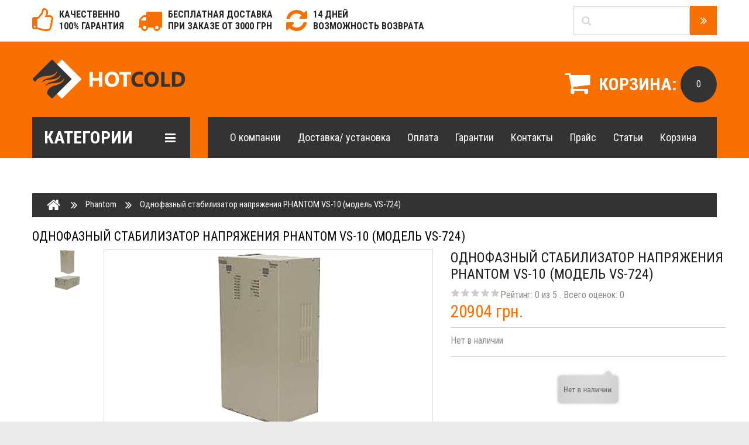

--- FILE ---
content_type: text/html; charset=utf-8
request_url: http://hotcold.com.ua/odnofaznyi-stabilizator-napryazheniya-phantom-vs-10-model-vs-724
body_size: 13404
content:

<!DOCTYPE html>
<html  lang="ru" xml:lang="ru">
  <head>
<meta http-equiv="Content-Type" content="text/html; charset=utf-8" />
  <meta charset="UTF-8" />
<meta name="viewport" content="width=device-width, initial-scale=1">
    <title>	Однофазный стабилизатор напряжения PHANTOM VS-10 (модель VS-724) | HotCold	
	</title>

<meta http-equiv="X-UA-Compatible" content="IE=edge">


<script src="/sites/all/themes/theme505/javascript/jquery/jquery-2.1.1.min.js" type="text/javascript"></script>
<script src="/misc/jquery-migrate-1.2.1.js" type="text/javascript"></script>
<link href="/sites/all/themes/theme505/javascript/bootstrap/css/bootstrap.min.css" rel="stylesheet" media="screen" />
<script src="/sites/all/themes/theme505/javascript/bootstrap/js/bootstrap.min.js" type="text/javascript"></script>
<link href="/sites/all/themes/theme505/javascript/font-awesome/css/font-awesome.min.css" rel="stylesheet" type="text/css" />

<link href='http://fonts.googleapis.com/css?family=Roboto+Condensed:300,400,700,400italic&amp;subset=latin,cyrillic' rel='stylesheet' type='text/css'>



<link rel="stylesheet"  href="/sites/all/themes/theme505/js/fancybox/jquery.fancybox.css" media="screen" />

<link type="text/css" rel="stylesheet" media="all" href="/sites/all/modules/fivestar/css/fivestar.css?K" />
<link type="text/css" rel="stylesheet" media="all" href="/sites/default/files/fivestar/basic/basic.css?K" />
<link href="/sites/all/themes/theme505/stylesheet/livesearch.css" rel="stylesheet">
<link href="/sites/all/themes/theme505/stylesheet/photoswipe.css" rel="stylesheet">
<link href="/sites/all/themes/theme505/js/jquery.bxslider/jquery.bxslider.css" rel="stylesheet">
<link href="/sites/all/themes/theme505/stylesheet/stylesheet.css" rel="stylesheet">
<link href="/sites/all/themes/theme505/stylesheet/superfish.css" rel="stylesheet">
<link href="/sites/all/themes/theme505/stylesheet/responsive.css" rel="stylesheet">
<link href="/sites/all/themes/theme505/javascript/jquery/owl-carousel/owl.carousel.css" type="text/css" rel="stylesheet" media="screen"/>
<link href="/sites/all/themes/theme505/javascript/jquery/owl-carousel/owl.transitions.css" type="text/css" rel="stylesheet" media="screen"/>
<link href="/sites/all/themes/theme505/javascript/camera/css/camera.css" type="text/css" rel="stylesheet" media="screen"/>
<script type="text/javascript" src="/misc/drupal.js?I"></script>
<script src="/sites/all/themes/theme505/js/common.js" type="text/javascript"></script>
<script src="/sites/all/themes/theme505/js/tm-stick-up.js" type="text/javascript"></script>
<script src="/sites/all/themes/theme505/js/jquery.unveil.js" type="text/javascript"></script>
<script src="/sites/all/themes/theme505/js/jquery.bxslider/jquery.bxslider.js" type="text/javascript"></script>
<script src="/sites/all/themes/theme505/js/fancybox/jquery.fancybox.pack.js"></script>
<script src="/sites/all/themes/theme505/js/elavatezoom/jquery.elevatezoom.js" type="text/javascript"></script>
<script src="/sites/all/themes/theme505/js/superfish.js" type="text/javascript"></script>
<!--video script-->
<script src="/sites/all/themes/theme505/js/jquery.vide.min.js" type="text/javascript"></script>
<script src="/sites/all/themes/theme505/js/jquery.touchSwipe.min.js" type="text/javascript"></script>
<!--Green Sock-->
<script src="/sites/all/themes/theme505/js/greensock/jquery.gsap.min.js" type="text/javascript"></script>
<script src="/sites/all/themes/theme505/js/greensock/TimelineMax.min.js" type="text/javascript"></script>
<script src="/sites/all/themes/theme505/js/greensock/TweenMax.min.js" type="text/javascript"></script>
<script src="/sites/all/themes/theme505/js/greensock/jquery.scrollmagic.min.js" type="text/javascript"></script>

<script src="https://maps.googleapis.com/maps/api/js?v=3.exp&signed_in=true"></script>

<!--photo swipe--><script type="text/javascript" src="/sites/all/modules/fivestar/js/fivestar.js?K"></script>
<script src="/sites/all/themes/theme505/js/photo-swipe/klass.min.js" type="text/javascript"></script>
<script src="/sites/all/themes/theme505/js/photo-swipe/code.photoswipe.jquery-3.0.5.js" type="text/javascript"></script>
<script src="/sites/all/themes/theme505/js/photo-swipe/code.photoswipe-3.0.5.min.js" type="text/javascript"></script>

<script src="/sites/all/themes/theme505/js/script.js" type="text/javascript"></script>
<link rel="stylesheet" href="/style/cart.css" type="text/css" />
  <script src="/sites/all/themes/theme505/javascript/jquery/owl-carousel/owl.carousel.min.js" type="text/javascript"></script>
<script src="/sites/all/themes/theme505/javascript/camera/camera.js" type="text/javascript"></script>
<link rel="stylesheet" href="/style/jquery.lightbox.css" type="text/css">
<script type="text/javascript" src="/js/jquery.lightbox.js"></script>
<link rel="stylesheet" href="/style/cart.css" type="text/css" />

    <script type="text/javascript" src="/js/jquery.mousewheel.js"></script>
      <script type="text/javascript" src="/js/jScrollPane.js"></script>
 <script type="text/javascript" src="/js/scripts.js"></script>
	<meta name="google-site-verification" content="_6UkWRVIXxjAOCfHPHcVyJzgL40NlYobKygZICZHLrM" />
	<meta name='yandex-verification' content='5255d51728ed62ac' />
<script type="text/javascript" src="/swfobject.js"></script> 
<script>




$(function() {
    /*
          var offset = $(".callback").offset();
          var topPadding = 90;
          $(window).scroll(function() {

          if ($(window).scrollTop() > offset.top+54) {
          $('.callback').stop().animate({
          marginTop: $(window).scrollTop() - offset.top + topPadding

          });
          } else {
          $('.callback').stop().animate({
          marginTop: 0
          });
          }
          });

*/

});


</script>

<script>
$(function() {
    
        
           $('a.imagecache-product_imagelink').lightBox();
});


</script>

<!-- Google Analytics -->
<script type="text/javascript">
var _gaq = _gaq || [];
_gaq.push(["_setAccount", "UA-23376660-1"]);
_gaq.push(["_addOrganic", "blogs.yandex.ru", "text"]);
_gaq.push(["_addOrganic", "go.mail.ru", "q"]);
_gaq.push(["_addOrganic", "gogo.ru", "q"]);
_gaq.push(["_addOrganic", "nova.rambler.ru", "query"]);
_gaq.push(["_addOrganic", "rambler.ru", "words"]);
_gaq.push(["_addOrganic", "nigma.ru", "s"]);
_gaq.push(["_addOrganic", "search.qip.ru", "query"]);
_gaq.push(["_addOrganic", "webalta.ru", "q"]);
_gaq.push(["_addOrganic", "aport.ru", "r"]);
_gaq.push(["_addOrganic", "liveinternet.ru", "ask"]);
_gaq.push(["_addOrganic", "gde.ru", "keywords"]);
_gaq.push(["_addOrganic", "quintura.ru", "request"]);
_gaq.push(["_addOrganic", "poisk.ru", "text"]);
_gaq.push(["_addOrganic", "km.ru", "sq"]);
_gaq.push(["_addOrganic", "bigmir.net", "q"]); 
_gaq.push(["_addOrganic", "akavita.by", "z"]);
_gaq.push(["_addOrganic", "tut.by", "query"]);
_gaq.push(["_addOrganic", "all.by", "query"]); 
_gaq.push(["_addOrganic", "i.ua", "q"]);
_gaq.push(["_addOrganic", "meta.ua", "q"]);
_gaq.push(["_addOrganic", "online.ua", "q"]);
_gaq.push(["_addOrganic", "a.ua", "s"]);
_gaq.push(["_addOrganic", "ukr.net", "search_query"]);
_gaq.push(["_addOrganic", "search.com.ua", "q"]);
_gaq.push(["_addOrganic", "search.ua", "query"]); 
_gaq.push(["_addOrganic", "search.babylon.com", "q"]);
_gaq.push(["_addOrganic", "icq.com", "q"]);
_gaq.push(["_addOrganic", "search.winamp.com", "q"]); 
_gaq.push(["_trackPageview"]);
(function() {
	var ga = document.createElement("script");
	ga.type = "text/javascript";
	ga.async = true;
	ga.src = ("https:" == document.location.protocol ? "https://ssl" : "http://www") + ".google-analytics.com/ga.js";
	var s = document.getElementsByTagName("script")[0]; s.parentNode.insertBefore(ga, s);
})();
</script>


<script>
function disableSelection(target){

if (typeof target.onselectstart!="undefined")
    target.onselectstart=function(){return false}
else if (typeof target.style.MozUserSelect!="undefined")
    target.style.MozUserSelect="none"
else
    target.onmousedown=function(){return false}
target.style.cursor = "default"
}

$(function() {

if (document.getElementById("noselect")) disableSelection(document.getElementById("noselect"));

});


</script>


<!-- /Google Analytics -->  
</head>

 <body class="not-logged-in not-front one-sidebar sidebar-left" oncopy="return false" id="noselect">


<div class="swipe">
  <div class="swipe-menu">
    <ul>
      
     
    

      <li><a href="/cart.php" title="Корзина"><i class="fa fa-shopping-cart"></i> <span>Корзина</span></a></li>
     
    </ul>

 

    <ul class="foot foot-2">
    <li><a href="/klimaticheskaya-tekhnika">Климатическая техника</a></li>
    <li><a href="/sistemy-energopitaniya-0">Системы энергопитания </a></li>
    <li><a href="/montazhnye-materialy-i-komplektuyushchie">Монтажные материалы и Комплектующие </a></li>
  </ul>
 <ul class="foot foot-1">
      <li><a href="/contacts/">Контакты</a></li>
      <li><a href="/guarantee/">Гарантия</li>
    
    </ul>
    
    
  </div>
</div>


<div id="page">
<div class="shadow"></div>
<div class="toprow-1">
  <a class="swipe-control" href="#"><i class="fa fa-align-justify"></i></a>
</div>

<header>
  <div class="top-panel">
    <div class="container">
    <form action="/catalog/search" method="post" id="searchform">
      <div id="search">
<i class="fa fa-search"></i><input type="text" name="uc_search_word" value="" placeholder=""/><button type="button" class="button-search" onclick="$('#searchform').submit();"><i class="fa fa-angle-double-right"></i></button>
<div class="clear"></div>
</div>
</form>
    </div>
  </div>  
  
  <div id="logo-block">
  <div class="container">   
    <div id="logo">
            <a href="/"><img src="/sites/all/themes/hotcold/logo.png" title="" alt="" class="img-responsive" /></a>
          </div>
    <div class="box-right">
      <div class="box-cart">




<div id="cart">
<button type="button" class="dropdown-toggle" onclick="location.href='/cart.php'">
<i class="fa fa-shopping-cart"></i>
<strong>Корзина:</strong>
<span id="cart-total">0 шт. - 0.00 грн</span>
<span id="cart-total2">0</span> </button>
</div>
</div>
      
    </div>
    </div>
  </div>

  <div class="container">
    <div class="row">
    <div id="tm_menu" class="col-sm-3 hidden-sm">     
      <ul class="menu"><li><a class="button-category sf-with-ul" >Категории<i class="fa fa-bars"></i></a>


<ul>




 
<li><a href="/klimaticheskaya-tekhnika">Климатическая техника</a>

<ul>
<li><a href="/klimaticheskaya-tekhnika/konditsionery-split">Кондиционеры сплит </a></li>
<li><a href="/klimaticheskaya-tekhnika/elektrokonvektory">Электроконвекторы  </a></li>
<li><a href="/klimaticheskaya-tekhnika/konditsionery-mobilnye">Кондиционеры мобильные  </a></li>
<li><a href="/klimaticheskaya-tekhnika/konditsionery-okonnye">Кондиционеры оконные   </a></li>
<li><a href="/klimaticheskaya-tekhnika/teplo-volnovye-obogrevateli">Тепло-волновые обогреватели </a></li>
<li><a href="/klimaticheskaya-tekhnika/komnatnye-termostaty">Комнатные термостаты   </a></li>
<li><a href="/klimaticheskaya-tekhnika/teplyi-pol-elektricheskii">Теплый пол электрический </a></li>  
<li><a href="/klimaticheskaya-tekhnika/sredstva-dezinfektsii-dlya-konditsionerov">Средства дезинфекции для кондиционеров   </a></li>
<li><a href="/klimaticheskaya-tekhnika/polotentsesushiteli">Полотенцесушители  </a></li>
<li><a href="/klimaticheskaya-tekhnika/solnechnye-kollektory">Солнечные коллекторы</a></li>   
</ul>

</li>

<li><a href="/sistemy-energopitaniya-0">Системы энергопитания </a>

<ul>
 
<li><a href="/sistemy-energopitaniya/stabilizatory-napryazheniya-stabilizatori-naprugi">Стабилизаторы напряжения</a></li>
 
<li><a href="/sistemy-energopitaniya/istochniki-bespereboinogo-pitaniya">Источники бесперебойного питания </a></li>  
<li><a href="/sistemy-energopitaniya/invertory">Инверторы  </a></li>
<li><a href="/sistemy-energopitaniya/avtomaticheskie-vyklyuchateli">Автоматические выключатели </a>
<ul>
<li><a href="/sistemy-energopitaniya/avtomaticheskie-vyklyuchateli/odnopolyusnye-avtomaticheskie-vyklyuchateli">Однополюсные автоматические выключатели  </a></li>
<li><a href="/sistemy-energopitaniya/avtomaticheskie-vyklyuchateli/dvukhpolyusnye-avtomaticheskie-vyklyuchateli">Двухполюсные автоматические выключатели  </a></li>
<li><a href="/sistemy-energopitaniya/avtomaticheskie-vyklyuchateli/trekhpolyusnye-avtomaticheskie-vyklyuchateli">Трехполюсные автоматические выключатели </a></li>
</ul>
 </li>
 
<li><a href="/sistemy-energopitaniya/rele-kontrolya-napryazheniya">Реле контроля напряжения  </a></li> 
<li><a href="/sistemy-energopitaniya/rele-vremeni">Реле времени   </a></li>
<li><a href="/sistemy-energopitaniya/rele-tokovoi-zashchity">Реле токовой защиты  </a></li>
<li><a href="/sistemy-energopitaniya/laboratornye-transformatory-latr">Лабораторные трансформаторы ЛАТР  </a></li> 
<li><a href="/sistemy-energopitaniya/zaryadnye-ustroistva">Зарядные устройства  </a></li>
<li><a href="/sistemy-energopitaniya/akkumulyatornye-batarei">Аккумуляторные батареи </a>
 <ul>
<li><a href="/sistemy-energopitaniya/akkumulyatornye-batarei/avtomobilnye-starternye-batarei">Автомобильные стартерные батареи  </a></li> 
<li><a href="/sistemy-energopitaniya/akkumulyatornye-batarei/tyagovye-germetichnye-akkumulyatornye-batarei-dlya-ib">Тяговые герметичные аккумуляторные батареи для ИБП  </a></li>
  </ul>
</li> 

<li><a href="/sistemy-energopitaniya/avtomatika-zapuska-generatora-avr">Автоматика запуска генератора (АВР) </a></li>
 
<li><a href="/sistemy-energopitaniya/toplivnye-generatory">Топливные генераторы  </a>
  
 <ul>
<li><a href="/sistemy-energopitaniya/toplivnye-generatory/benzogeneratory">бензогенераторы  </a></li>
<li><a href="/sistemy-energopitaniya/toplivnye-generatory/dizelnye-generatory">дизельные генераторы  </a></li> 
<li><a href="/sistemy-energopitaniya/toplivnye-generatory/svarochnye-generatory">сварочные генераторы  </a></li>
  </ul>
 </li>
<li><a href="/sistemy-energopitaniya/preobrazovateli-chastoty">Преобразователи частоты тока </a></li> 

 </ul>
</li>

<li><a href="/montazhnye-materialy-i-komplektuyushchie">Монтажные материалы и Комплектующие </a>
 <ul>
 
<li><a href="/montazhnye-materialy-i-komplektuyushchie/styazhki-kabelnye-neilonovye">Стяжки кабельные нейлоновые</a></li> 
 
 
<li><a href="/montazhnye-materialy-i-komplektuyushchie/krepezh-dlya-trub">Крепеж для труб </a></li>
 
 
<li><a href="/montazhnye-materialy-i-komplektuyushchie/krepezh-elochka">Крепеж елочка </a></li>
 
 
<li><a href="/montazhnye-materialy-i-komplektuyushchie/krepezh-remeshkovyi">Крепеж ремешковый </a></li>
 
 
<li><a href="/montazhnye-materialy-i-komplektuyushchie/oboima-dlya-trub-i-kabelya">Обойма для труб и кабеля с ударным шурупом </a></li> 
 
 
<li><a href="/montazhnye-materialy-i-komplektuyushchie/ploshchadka-pod-styazhku">Площадка под стяжку </a></li>
 
 
<li><a href="/montazhnye-materialy-i-komplektuyushchie/khomut-s-dyubelem-bystrogo-montazha">Хомут с дюбелем быстрого монтажа  </a></li>
 
 
<li><a href="/montazhnye-materialy-i-komplektuyushchie/izolyatsionnaya-lenta">Изоляционная лента </a></li> 
 
 
<li><a href="/montazhnye-materialy-i-komplektuyushchie/kronshteiny-montazhnye">Кронштейны монтажные </a></li> 
 
 
<li><a href="/montazhnye-materialy-i-komplektuyushchie/beskontaktnye-termometry">Бесконтактные термометры</a></li>
</ul>

</li>
</ul>




      </li></ul>
    </div>
    <div class="col-sm-9 block-menu">
      <div>   
      <div id="top-links" class="nav pull-left">
        <ul class="list-inline">
          
<li class="first"><a href="/about-us/">О компании</a></li>
<li><a href="/payment-instalation/">Доставка/ установка</a></li>
<li><a href="/payment/">Оплата</a></li>
<li><a href="/guarantee/">Гарантии</a></li>
<li><a href="/contacts/">Контакты</a></li>
<li><a href="/price/">Прайс</a></li>
<li><a href="/articles/">Статьи</a></li>
<li><a href="/cart.php">Корзина</a></li>

        </ul>
      </div>
            </div>
    </div>
    </div>
  </div>

</header>


<p id="back-top"> <a href="#top"><span></span></a> </p>


<div id="container">
<div class="container">
<div class="row"> <div id="content" class="col-sm-12">


<ul class="breadcrumb">
<li><a href="/"><i class="fa fa-home"></i></a></li>

<li><a href="/phantom">Phantom</a></li><li>Однофазный стабилизатор напряжения PHANTOM VS-10 (модель VS-724)</li>
</ul>

          <div id="content-header">
                                                  <div class="page-title white-bg"><h1 style="color:#000000; font-size:16pt; margin:5px 0 10px" itemprop="name">Однофазный стабилизатор напряжения PHANTOM VS-10 (модель VS-724)</h1></div>
                      </div> <!-- /#content-header -->
        


 
<script type="text/javascript">
$(document).ready(function(){ 
  $("#myTab a").click(function(e){
    e.preventDefault();
    $(this).tab('show');
  });
});
</script>

<script>
function AddToOneClick(code, price)
{

	phone=$('#ok_phone').val();


	// jQuery.fancybox.close();  

	$.colorbox.close();
	
	
	$.ajax({
	type: "POST",
	url: "/addoneclick.php?r="+Math.random(),
	data: 'phone='+encodeURIComponent(phone)+'&code='+encodeURIComponent(code)+'&price='+encodeURIComponent(price),
	dataType: 'json',
	beforeSend: function(x){$('#ajax-loader').css('visibility','visible');},
	success: function(msg){
	
		//alert (msg);		
			
		$('#ajax-loader').css('visibility','hidden');
		if(parseInt(msg.status)!=1)
		{
			return false;
		}
		else
		{
		
			
                      
              
   

		}
		
	
	
	}
	});
}

function AddToWantDiscount(code)
{

	phone=$('#wd_phone').val();
	price=$('#wd_price').val();
comment=$('#wd_comment').val();

	// jQuery.fancybox.close();  

	$.colorbox.close();
	
	
	$.ajax({
	type: "POST",
	url: "/addwantdiscount.php?r="+Math.random(),
	data: 'phone='+encodeURIComponent(phone)+'&code='+encodeURIComponent(code)+'&price='+encodeURIComponent(price)+'&comment='+encodeURIComponent(comment),
	dataType: 'json',
	beforeSend: function(x){$('#ajax-loader').css('visibility','visible');},
	success: function(msg){
	
		//alert (msg);		
			
		$('#ajax-loader').css('visibility','hidden');
		if(parseInt(msg.status)!=1)
		{
			return false;
		}
		else
		{
		
			
                      
              
   

		}
		
	
	
	}
	});
}





</script>


<style>

input[type="text"]
{
  display: inline-block;
  height: 20px;
  padding: 4px 6px;
  margin-bottom: 10px;
  font-size: 14px;
  line-height: 20px;
  color: #555555;
  vertical-align: middle;
  -webkit-border-radius: 4px;
     -moz-border-radius: 4px;
          border-radius: 4px;
}

input[type="text"]
 {
  background-color: #ffffff;
  border: 1px solid #cccccc;
  -webkit-box-shadow: inset 0 1px 1px rgba(0, 0, 0, 0.075);
     -moz-box-shadow: inset 0 1px 1px rgba(0, 0, 0, 0.075);
          box-shadow: inset 0 1px 1px rgba(0, 0, 0, 0.075);
  -webkit-transition: border linear 0.2s, box-shadow linear 0.2s;
     -moz-transition: border linear 0.2s, box-shadow linear 0.2s;
       -o-transition: border linear 0.2s, box-shadow linear 0.2s;
          transition: border linear 0.2s, box-shadow linear 0.2s;
}


input[type="text"]:focus {
  border-color: rgba(82, 168, 236, 0.8);
  outline: 0;
  outline: thin dotted \9;
  /* IE6-9 */

  -webkit-box-shadow: inset 0 1px 1px rgba(0, 0, 0, 0.075), 0 0 8px rgba(82, 168, 236, 0.6);
     -moz-box-shadow: inset 0 1px 1px rgba(0, 0, 0, 0.075), 0 0 8px rgba(82, 168, 236, 0.6);
          box-shadow: inset 0 1px 1px rgba(0, 0, 0, 0.075), 0 0 8px rgba(82, 168, 236, 0.6);
}

.favinput{


}

</style>
<div class="container">




   

   
      <div class="content_image">	  
	  </div>
    


<div class="row">
<div id="content" class="col-sm-12 product_page"> <div class="row product-content-columns">
 
<div class="col-sm-5 col-lg-7 product_page-left">
 
<div id="default_gallery" class="product-gallery">
<div class="image-thumb">
<ul id="image-additional">
<li><a data-image="/sites/default/files/imagecache/product_full/images/PHANTOM_20.png"  data-zoom-image="/sites/default/files/imagecache/product_full/images/PHANTOM_20.png" title="Однофазный стабилизатор напряжения PHANTOM VS-10 (модель VS-724)"  target="_blank"><img src="/sites/default/files/imagecache/galprev/images/PHANTOM_20.png" alt="Однофазный стабилизатор напряжения PHANTOM VS-10 (модель VS-724)" title="Однофазный стабилизатор напряжения PHANTOM VS-10 (модель VS-724)"  /></a> </li></ul>
</div>
<div class="image">
<img id="gallery_zoom" src="/sites/default/files/imagecache/product_full/images/PHANTOM_20.png" alt="Однофазный стабилизатор напряжения PHANTOM VS-10 (модель VS-724)" title="Однофазный стабилизатор напряжения PHANTOM VS-10 (модель VS-724)"  data-zoom-image="/sites/default/files/imagecache/product_full/images/PHANTOM_20.png"/></div>
</div>
<script type="text/javascript">
					jQuery(document).ready(function(){
					var myPhotoSwipe = $("#gallery a").photoSwipe({ enableMouseWheel: false , enableKeyboard: false, captionAndToolbarAutoHideDelay:0 });
					});
				</script>
<div id="full_gallery">
<ul id="gallery">
<li><a data-image="/sites/default/files/imagecache/product_full/images/PHANTOM_20.png"  data-zoom-image="/sites/default/files/imagecache/product_full/images/PHANTOM_20.png" title="Однофазный стабилизатор напряжения PHANTOM VS-10 (модель VS-724)"  target="_blank"><img src="/sites/default/files/imagecache/galprev/images/PHANTOM_20.png" alt="Однофазный стабилизатор напряжения PHANTOM VS-10 (модель VS-724)" title="Однофазный стабилизатор напряжения PHANTOM VS-10 (модель VS-724)"  /></a> </li></ul>
</div>
</div>
 
<div class="col-sm-7 col-lg-5 product_page-right">
<div class="general_info product-info">
<h1 class="product-title">Однофазный стабилизатор напряжения PHANTOM VS-10 (модель VS-724)</h1>
 
<div class="rating-section product-rating-status">
<div class="rating">
<div itemprop="aggregateRating" itemscope itemtype="http://schema.org/AggregateRating" class="fivestar-widget-static fivestar-widget-static-vote fivestar-widget-static-5 clear-block"> <div class="star star-1 star-odd star-first"><span class="off">0</span> </div><div class="star star-2 star-even"><span class="off"></span> </div><div class="star star-3 star-odd"><span class="off"></span> </div><div class="star star-4 star-even"><span class="off"></span> </div><div class="star star-5 star-odd star-last"><span class="off"></span> </div> Рейтинг: <span itemprop="ratingValue">0</span> из <span itemprop="bestRating">5</span> <meta itemprop="worstRating" content="0">. Всего оценок: <span itemprop="ratingCount">0</span></div>


</div>
</div>
<div class="price-section ">

<div class="price_ue"></div><div class="price_uah">20904 грн.</div>
</div>
<ul class="list-unstyled product-section">
<li><span>Нет в наличии </span></li>
</ul>
</div>
<div id="product">
 


<div class="form-group form-horizontal">


<p align="center"> <img src="/i/noaval.jpg" /></p>

 




</div>

<div class="product-share">
 



 
</div>
</div>
</div>
</div>




<ul class="nav nav-tabs" id="myTab">
  <li role="presentation" class="active"><a href="#tab-description">Описание</a></li>
  <li role="presentation"><a href="#tab-delivery">Доставка</a></li>
  <li role="presentation"><a href="#tab-garant">Гарантия</a></li>
  <li role="presentation"><a href="#tab-payment">Оплата</a></li>
  <li role="presentation"><a href="#tab-review">Отзывы</a></li>
</ul>


 <div class="tab-content">
<div id="tab-description" class="product-desc product-section tab-pane active">

<h3 class="product-section_title">Описание </h3>

 <p>Многие производители бытовых приборов, в условиях жесткой      конкуренции, когда «…цель оправдывает средства…», ставят перед собой      цель максимального снижения себестоимости своего продукта.   Бытовые    приборы разрабатываются и производятся для работы при  диапазоне     входящего напряжении 220-230В и имеют в своих конструкциях  минимум     защит от скачков, падения и перегрузок напряжения в питающей  сети,   из-за   чего имеют низкий уровень безопасности. А колебания&nbsp;  напряжения   в   электрических сетях порою составляет от 140 до 300В. И    «взрывающиеся»   утюги и телевизоры далеко не кадры из фильмов про    полтергейстов, а   реальность, имеющая вполне разумное объяснение — это    результаты скачков и   перепадов напряжения в электрической сети.<br />Но    практика  использования  стабилизаторов напряжения показала, что&nbsp;    обеспечить для  своих&nbsp; бытовых  приборов стабильное напряжение&nbsp; <strong>220 – 230В – РЕАЛЬНО!!! </strong></p>
<p style="text-align: center;"><img src="/sites/default/files/logo_23.png" alt="PHANTOM" title="PHANTOM" class="mceItem" height="90" width="300" /><br /><strong> </strong></p>
<p><strong>Компания Phantom — это Украинский производитель стабилизаторов напряжения</strong>.&nbsp;      Вот уже на протяжении 10 лет стабилизаторы напряжения Phantom    являются   очень популярными и востребованными, ведь они разрабатываются    и   производятся с учетом «местных особенностей» электрических сетей.  <strong><br />Почему мы рекомендуем стабилизаторы напряжения Phantom? </strong><strong><br />Да всё очень просто:</strong></p>
<ul>
<li>широкий спектр применения (любые бытовые приборы, квартиры, дома, коттеджи, производственное оборудование и т.д.);</li>
</ul>
<ul>
<li>уменьшенные габаритные размеры (в сравнении со стабилизаторами аналогичной мощности, но других производителей);</li>
</ul>
<ul>
<li>приемлемая      цена (снижение себестоимости достигнуто благодаря тому, что     предприятие  имеет законченный цикл работ и абсолютно все работы от     расчетов до  сборки, производятся собственными силами);</li>
</ul>
<ul>
<li>в производстве не используются дешевые и некачественные «китайские комплектующие изделия»;</li>
</ul>
<ul>
<li>все модели рассчитаны и произведены с запасом мощностей;</li>
</ul>
<ul>
<li>для      обеспечения максимальных характеристик по мощности, в&nbsp;   стабилизаторах    напряжения Phantom используются силовые трансформаторы   тороидального    типа. Использование трансформаторов такого типа   значительно снижает    массу и габариты стабилизатора напряжения   (уменьшение веса и габаритов    примерно 1,5-2 раза!!!);</li>
</ul>
<ul>
<li>стабилизаторы   и нормализаторы    напряжения Phantom одинаково эффективны как при   повышении напряжения в    сети, так и при максимальном&nbsp; снижении   напряжения в питающей    электрической сети;</li>
</ul>
<ul>
<li>имеют самый большой объём защит от практически всех видов перегрузок самого трансформатора в критических ситуациях;</li>
</ul>
<ul>
<li>имеют      многоуровневую электронно-регулируемую систему автоматического      охлаждения (при срабатывании защитного устройства от перегрева      автотрансформатора и силовых узлов, включается режим охлаждения, и      работа стабилизатора переходит в режим «транзит»).&nbsp; И при снижении      температуры до нормы, автоматическая система управления снова переводит      работу стабилизатора в рабочий режим;</li>
</ul>
<ul>
<li>стабилизаторы  и     нормализаторы напряжения Phantom снабжены многофункциональными&nbsp;      цифровыми&nbsp; индикаторами контроля за данными напряжения на входе и  выходе     стабилизатора;</li>
</ul>
<ul>
<li>индикатор уровня нагрузки, подключаемой к стабилизатору напряжения;</li>
</ul>
<ul>
<li>также  мы имеем возможность узнать о причинах срабатывания защитных устройств:  <strong>hi</strong> - сработала защита от высокого напряжения; <strong>lo</strong>- сработала защита от  низкого напряжения; <strong>hot</strong> - сработала защита от перегрева; <strong>Err</strong> - сбой  программы или повреждение аппарата; <strong>FUS</strong> - поврежден предохранитель;</li>
</ul>
<ul>
<li>энергонезависимая      FLASH-память событий (для анализа состояния напряжения в    электрической   сети накапливаются статистические данные количества&nbsp;    критических и   аварийных режимов);</li>
</ul>
<ul>
<li>для максимального    удобства в   размещении стабилизатора напряжения, производителем    разработано два   варианта исполнения: настенный (навесной) и напольный.    Кроме релейных   моделей, они имеют только напольное размещение.</li>
</ul>
<p><strong>Ассортимент моделей <a title="каталог стабилизаторов напряжения Phantom" href="http://voltmarket.com.ua/node/2764" target="_blank">стабилизаторов напряжения Phantom</a></strong>&nbsp; имеет диапазон мощности <strong>от 600Вт до 20кВт</strong> и условно разделен на пять классов:</p>
<p><strong>«стандарт»</strong> модели VN - релейные;</p>
<p><strong>«стандарт+»</strong> модели VNTS - приборы со ступенчатой регулировкой и тиристорной коммутацией,</p>
<p><strong>«универсал»</strong> модели VNTU - полупроводниковые приборы с универсальным диапазоном      стабилизации, ступенчатой регулировкой&nbsp; и симисторной коммутацией;<strong>&nbsp;</strong></p>
<p><strong>«премиум»</strong> модели VNTP - повышенная точность стабилизации, ступенчатая регулировка и симисторная коммутация;<strong>&nbsp;</strong></p>
<p><strong>&nbsp;«элит»</strong> модели VS -&nbsp; полупроводниковые с высокоточной бесступенчатой (плавной)      электронной регулировкой&nbsp; выходного напряжения и тиристорной      коммутацией. Предусмотрено 4 варианта диапазонов рабочего напряжения и 4      варианта диапазона стабилизации. Работа прибора основана на  принципе     феррорезонанса, что обеспечивает максимальную скорость  срабатывания и     очень высокую точность стабилизации на выходе.&nbsp;<br />При  подборе  нужной    модели стабилизатора очень важно рассчитать  правильную  нагрузку. Ведь    электродвигатели бытовых и промышленных  приборов имеют  пусковые токи,    которые значительно увеличивают  нагрузку.  Рекомендуется рассчитывать с    запасом примерно 20 – 30%.<br />Если у Вас&nbsp; возникли затруднения с <a href="http://voltmarket.com.ua/node/2272" target="_blank">выбором нужной модели стабилизатора</a>, то наши квалифицированные менеджеры проконсультируют по всем возникшим вопросам.</p>
<p style="text-align: center;">Гарантийный срок на <strong>электронный стабилизатор напряжения PHANTOM VS-10 (модель VS-724)</strong> составляет 24 месяца с момента продажи.</p>
<p style="text-align: center;">Стабилизаторы <strong>Phantom </strong>имеют стандартную схему включения в цепь:</p>
<p style="text-align: center;">&nbsp;<img src="/sites/default/files/shema-_23.jpg" alt="схема монтажа стабилизатора напряжения PHANTOM" title="схема монтажа стабилизатора напряжения PHANTOM" class="mceItem" height="176" width="450" /></p>
<p><br /><strong>Интернет – магазин ХотКолд</strong> обеспечивает <strong>бесплатную доставку</strong> стабилизаторов напряжения по всей Украине, работаем без предоплаты,      оплата при получении товара. Также, при необходимости, оказываем услуги      профессионального монтажа и подключения любого электрооборудования.</p>
<table border="1">
<tbody>
<tr>
<td><strong>Технические&nbsp; характеристики&nbsp; </strong><br /></td>
<td><strong>PHANTOM&nbsp; VS-10 (модель VS-724)</strong></td>
</tr>
<tr>
<td>Верхний и нижний рабочий диапазон входных напряжений, В <br /></td>
<td>135-315; 110-295; 100-265; 80-250<br /></td>
</tr>
<tr>
<td>Диапазон входных напряжений для&nbsp; выходного напряжения 220В, В <br /></td>
<td>185-290; 160-265; 135-240; 115-220<br /></td>
</tr>
<tr>
<td>Отклонение выходного напряжения от номинального, в заданном диапазоне нормализации/стабилизации (220 В), %&nbsp; <br /></td>
<td>Плавная электронная регулировка ±1,0% (±2В)</td>
</tr>
<tr>
<td>Защитное отключение (с последующим автоматическим включением) при понижении/ повышении входного напряжения менее/более, В</td>
<td>
<p>315&nbsp; &lt; Uвх &lt; 135</p>
<p>295&nbsp; &lt; Uвх &lt; 110</p>
<p>265&nbsp; &lt; Uвх &lt; 100</p>
<p>250&nbsp; &lt; Uвх &lt; 80</p>
</td>
</tr>
<tr>
<td>Выходная мощность максимальная при напряжении на входе 220В , не более кВт <br /></td>
<td>10,0</td>
</tr>
<tr>
<td>Выходная мощность&nbsp; максимальная при напряжении на входе 160В -280В, не более кВт <br /></td>
<td>10,0</td>
</tr>
<tr>
<td>Габариты (ДхШхВ), мм <br /></td>
<td>430х235х160</td>
</tr>
<tr>
<td>Вес, кг <br /></td>
<td>22-23,5</td>
</tr>
<tr>
<td>Гарантийный срок, месяцев <br /></td>
<td>24 (с момента продажи)</td>
</tr>
</tbody>
</table>


 <div class="clearfix"></div>
</div>


<div id="tab-delivery" class="product-reviews product-section tab-pane">


<h3 class="product-section_title">Доставка этого товара за счет магазина!</h3>

<p>Главной особенностью нашего магазина является оперативная доставка, которая возможна, благодаря отправке с нашего склада. Отправка осуществляется ежедневно. Если  Ваш заказ поступил в обработку до 16:00, то он будет отправлен сегодня же! Стоимость отправки Вы сможете уточнить на сайте выбранной Вами транспортной службы. А также, в этом Вам помогут наши менеджеры.</p>

<p>Мы осуществляем отправку следующими транспортными службами, на Ваш выбор:</p>
<ul>
<li><noindex><a target="_blank" href="http://novaposhta.ua/timetable" rel="nofollow">Новая Почта</a></noindex></li>
<li><noindex><a target="_blank" href="http://www.intime.ua/representations/" rel="nofollow">Интайм</a></noindex></li>
<li><noindex><a target="_blank" href="http://www.delivery-auto.com/ru-RU/Representatives/RepresentativesList" rel="nofollow">Деливери</a></noindex></li>
<li><noindex><a target="_blank" href="http://www.autolux.ua/representatives/" rel="nofollow">Автолюкс</a></noindex></li>
</ul>
<p>О всех стадиях Вашего заказа, Вы будете уведомлены при помощи СМС сообщения. Вы всегда можете уточнить, где в данный момент Ваш заказ, позвонив по указанным на сайте телефонам.</p>




</div>

<div id="tab-garant" class="product-reviews product-section tab-pane">
<h3 class="product-section_title">Гарантия </h3>


<p>Гарантия на стабилизаторы напряжения однофазные и трехфазные Phantom VS-10 составляет 24 месяцев и поддерживается сервисным(ми) центрами данного бренда. Уточнить, где находится ближайший к Вам сервисный центр, Вы сможете у наших консультантов. Для реализации Вашего права на гарантийный ремонт, Вам необходим гарантийный талон, который мы обязательно доставляем Вам в комплекте поставки.</p>
<p>Мы соблюдаем законодательство Украины, и обязательно даём покупателю право на возврат и обмен товаров в течении 14 дней. </p>


</div>


<div id="tab-payment" class="product-reviews product-section tab-pane">
<h3 class="product-section_title">Оплата </h3>


<p>В нашем магазине, покупателю предоставляется любая удобная форма оплаты:</p>
<ul>
<li>наличный расчет</li>
<li>безналичный расчет</li>
<li>оплата при получении товара на складе предприятия перевозчика</li>
<li>оплата платежной картой</li>
<li>рассрочка платежа*</li>
</ul>



</div>
 

<div id="tab-review" class="product-reviews product-section tab-pane">
<h3 class="product-section_title">Отзывы </h3>


<div id="comments">
  
<!-- start box.tpl.php -->
<div class="box">

  <h2 class="title">Отправить комментарий</h2>

  <div class="content"><form action="/comment/reply/3078"  accept-charset="UTF-8" method="post" id="comment-form">
<div><div class="form-item" id="edit-name-wrapper">
 <label for="edit-name">Ваше имя: <span class="form-required" title="Обязательное поле">*</span></label>
 <input type="text" maxlength="60" name="name" id="edit-name" size="30" value="" class="form-text required" />
</div>
<div class="fivestar-form-item  fivestar-labels-hover"><div class="form-item" id="edit-fivestar-rating-wrapper">
 <label for="edit-fivestar-rating">Rating: <span class="form-required" title="Обязательное поле">*</span></label>
 <select name="fivestar_rating" class="form-select required" id="edit-fivestar-rating-1" ><option value="-">Select rating</option><option value="20">Очень плохо</option><option value="40">Плохо</option><option value="60">Нормально</option><option value="80">Хорошо</option><option value="100">Отлично</option></select>
 <div class="description"><div class="fivestar-summary fivestar-feedback-enabled">&nbsp;</div></div>
</div>
</div><div class="form-item" id="edit-comment-wrapper">
 <label for="edit-comment">Ваш отзыв: <span class="form-required" title="Обязательное поле">*</span></label>
 <textarea cols="60" rows="15" name="comment" id="edit-comment"  class="form-textarea resizable required"></textarea>
</div>
<input type="hidden" name="form_build_id" id="form-4f267a0fafc2dc3a3baaa02b88faa750" value="form-4f267a0fafc2dc3a3baaa02b88faa750"  />
<input type="hidden" name="form_id" id="edit-comment-form" value="comment_form"  />
<div class="captcha"><input type="hidden" name="captcha_sid" id="edit-captcha-sid" value="5917200"  />
<img src="/image_captcha/5917200/1768966553" alt="Image CAPTCHA" title="Image CAPTCHA" /><div class="form-item" id="edit-captcha-response-wrapper">
 <label for="edit-captcha-response">Введите код с картики: <span class="form-required" title="Обязательное поле">*</span></label>
 <input type="text" maxlength="128" name="captcha_response" id="edit-captcha-response" size="15" value="" class="form-text required" />
</div>
</div><input type="submit" name="op" id="edit-submit" value="Отправить отзыв"  class="form-submit" />

</div></form>
</div>
</div>
<!-- /end box.tpl.php -->
</div>

</div>

</div>


<div id="node-bottom">     </div>

</div>




 <script>
	


	jQuery('#reviews_form_title').addClass('close-tab');
	jQuery('#reviews_form_title').on("click", function(){
	if (jQuery(this).hasClass('close-tab')) { jQuery(this).removeClass('close').parents('#tab-review').find('#reviews_form').slideToggle(); }
		else {
		jQuery(this).addClass('close-tab').parents('#tab-review').find('#reviews_form').slideToggle();
	}
	})
</script>





<script type="text/javascript"><!--
	

	$('button[id^=\'button-upload\']').on('click', function() {
		var node = this;
		
		$('#form-upload').remove();
		
		$('body').prepend('<form enctype="multipart/form-data" id="form-upload" style="display: none;"><input type="file" name="file" /></form>');
		
		$('#form-upload input[name=\'file\']').trigger('click');
		
		$('#form-upload input[name=\'file\']').on('change', function() {
			$.ajax({
				url: 'index.php?route=tool/upload',
				type: 'post',
				dataType: 'json',
				data: new FormData($(this).parent()[0]),
				cache: false,
				contentType: false,
				processData: false,
				beforeSend: function() {
					$(node).button('loading');
				},
				complete: function() {
					$(node).button('reset');
				},
				success: function(json) {
					$('.text-danger').remove();
					
					if (json['error']) {
						$(node).parent().find('input').after('<div class="text-danger">' + json['error'] + '</div>');
					}
					
					if (json['success']) {
						alert(json['success']);
						
						$(node).parent().find('input').attr('value', json['code']);
					}
				},
				error: function(xhr, ajaxOptions, thrownError) {
					alert(thrownError + "\r\n" + xhr.statusText + "\r\n" + xhr.responseText);
				}
			});
		});
	});
	//-->
</script> 

<script type="text/javascript"><!--
	$('#review').delegate('.pagination a', 'click', function(e) {
		e.preventDefault();

		$('#review').fadeOut('slow');

		$('#review').load(this.href);

		$('#review').fadeIn('slow');
	});


</script> 




</div>
</div>
</div>
</div>


















<div class="content_bottom">
<div class="box_html top-buttons">
<div class="row">
<a href="/guarantee/" class="one-third">
<i class="fa fa-thumbs-o-up"></i>
<p>Качественно<br>100% Гарантия</p>
</a>
<a href="/payment-instalation/" class="one-third blue">
<i class="fa fa-truck"></i>
<p>Бесплатная доставка<br>при заказе от 3000 грн</p>
</a>
<a href="#" class="one-third green">
<i class="fa fa-refresh"></i>
<p>14 дней<br>Возможность возврата</p>
</a>
</div></div>
</div>
</div>
<footer>
<div class="container">
<div class="row">
<div class="col-sm-2">
<div class="footer_box">
<h5>Компания</h5>
<ul class="list-unstyled">
<li class="first"><a href="/about-us/">О компании</a></li>
<li><a href="/contacts/">Контакты</a></li>

<li><a href="/cart.php">Корзина</a></li>
<li><a href="#">Соглашение</a></li>
</ul>
</div>
</div>
<div class="col-sm-2">
<div class="footer_box">
<h5>Информация</h5>
<ul class="list-unstyled">
<li><a href="/payment-instalation/">Доставка/ установка</a></li>
<li><a href="/payment/">Оплата</a></li>
<li><a href="/guarantee/">Гарантии</a></li>
<li><a href="/price/">Прайс</a></li>
<li><a href="/articles/">Статьи</a></li>
</ul>
</div>
</div>
<div class="col-sm-2">

</div>
<div class="col-sm-2">

</div>
<div class="col-sm-4">
<div class="footer_box social">

</div>
</div>
</div>
</div>
<div class="copyright">
<div class="container">
HotCold &copy; 2016 
</div>
</div>
</footer>

</div>


</body>
</html>


--- FILE ---
content_type: text/css
request_url: http://hotcold.com.ua/sites/all/themes/theme505/stylesheet/stylesheet.css
body_size: 16733
content:
body {
	font-family: 'Roboto Condensed', sans-serif;
	font-weight: 400;
	color: #777;
	background:#ebebeb;
	font-size: 11pt;
	line-height: 23px;	
}
h1, h2, h3, h4, h5, h6 {
	font-family: 'Roboto Condensed', sans-serif;
	margin:10px 0 20px;
	text-transform:uppercase;
	font-weight:normal;
	line-height:1.2em;
	color:#1c1c1c;
}
button {
	outline:none;
}
/* default font size */
.fa {
	font-size: 14px;
}
/* Override the bootstrap defaults */
h1 {
	font-size: 29px;
}
h2 {
	font-size: 27px;
}
h3 {
	font-size: 21px;
}
h4 {
	font-size: 18px;
}
h5 {
	font-size: 16px;
}
h6 {
	font-size: 14px;
}
a {
	color: #f97001;
}
a, a:visited {
	outline:none
}
a:hover {
	text-decoration: none;
	color:#333;
}
a:active,
a:focus {
	outline:none;
	text-decoration:none;
	color:#333;
}
img {
	max-width:100%;
	height: auto;
}

legend {
	font-size: 18px;
	padding: 7px 0px
}
label {
	font-size: 12px;
	font-weight: normal;
}
select.form-control, textarea.form-control, input[type="text"].form-control, input[type="password"].form-control, input[type="datetime"].form-control, input[type="datetime-local"].form-control, input[type="date"].form-control, input[type="month"].form-control, input[type="time"].form-control, input[type="week"].form-control, input[type="number"].form-control, input[type="email"].form-control, input[type="url"].form-control, input[type="search"].form-control, input[type="tel"].form-control, input[type="color"].form-control {
	font-size: 12px;
	border-radius:0
}
.input-group input, .input-group select, .input-group .dropdown-menu, .input-group .popover {
	font-size: 12px;
}
.input-group .input-group-addon {
	font-size: 12px;
	height: 30px;
}

/* Fix some bootstrap issues */

span.hidden-xs, span.hidden-sm, span.hidden-md, span.hidden-lg {
	display: inline;
}

.nav-tabs {
	margin-bottom: 15px;
}
div.required .control-label:before {
/*	content: '* ';*/
	color: #F00;
}
/* Gradent to all drop down menus */
.dropdown-menu li > a:hover {
	text-decoration: none;
	color: #ffffff;
	background-color: #f97001;
	background-repeat: repeat-x;
}
/* top */
#top {
	border-bottom:1px solid #dadada;
	padding-bottom:11px;
	padding:14px 0;
	}
#top .container {
	padding: 0 20px;
}
#top #currency .currency-select {
	text-align: left;
}

#top-links a {
	font-size:18px;
	line-height:19px;
	color:#fff;
}
#top .btn-link, #top-links li {
	text-decoration: none;
}
#top-links li {
	padding:0 0 0 26px;
}
#top-links li a span span{
	display:inline-block;
	background:#5c5c5c;
	width:27px;
	height:27px;
	line-height:27px;
	text-align:center;
	vertical-align:middle;
	margin:-1px 0 0 1px;
	border-radius:50%;
	-moz-border-radius:50%;
	-webkit-border-radius:50%;
}
#top-links li a:hover,
#top-links li a:hover i,
#top-links li a.active,
#top-links li a.active i {
	color:#f97001;
}
#top-links li a:hover > span span,
#top-links li a.active > span span {
	background-color:#fff;
}
#top-links .dropdown-menu a {
	text-shadow: none;
}
#top-links .dropdown-menu a:hover {
	color: #FFF;
}
#top .btn-link strong {
	font-size: 14px;
}
#top-links ul {
	margin:12px 0 9px 2px;
}
#top-links a + a {
	margin-left: 15px;
}
/* logo */
#logo {
	float:left;
	margin:30px 10px 29px 0;
}
/* phone  */
.phone {
	float:right;
	font-size:27px;
	font-weight:bold;
	color:#000000;
	margin:20px 17px 25px
}
.phone i{
	font-size:28px;
	color:#f97001;
}
/* soc-icon */

ul.soc-icon {
	float:right;
	padding:0;
	margin:0 20px 24px 0;
	list-style:none;
}
ul.soc-icon li {
	float:left;
	margin-left:6px;
	line-height:20px;
}
ul.soc-icon li a:hover i {
	color:#1c1c1c;
}
ul.soc-icon li i {
	color:#d9d9d9;
	font-size:28px;
	line-height:28px;
	vertical-align:top;
}
/* block-menu */
.block-menu{
	line-height:0;
}
.block-menu >div{
	padding:10px;
	background:#333;
	display:inline-block;
	width:100%;
	line-height:29px;
}

/* search */
#search {
	position:relative;
	z-index:46;
	float:right;
	top: 10px;
}
#search i{
	position:absolute;
	top:15px;
	left:15px;
	color:#d6d6d6;
	font-size:17px;
	line-height:20px;
	pointer-events: none;
}
#search button:active,
#search button:hover {
	background:#000;
}
#search button {
	float:left;
	background:none;	
	line-height:50px;	
	height:50px;
	width:46px;
	padding:0;
	background:#f97001;
	border:none;
}
#search button i {
	top:0;
	left:0;
	color:#fff;
	font-size:20px;
	line-height:50px;
	position:relative;
	vertical-align:top;	
}
#search input {
	float:left;
	background:#fff;
	border:1px solid #cccccc;
	font-size:16px;
	line-height:20px;
	height:50px;
	padding:15px 10px 15px 40px;
	width:200px;
}
.register-top{
	display:inline-block;
	margin:21px 0 20px;
}
.register-top a {
	display:block;
	float:left;
	color:#fff;
	font-size:16px;
	line-height:19px;
	text-align:center;
}
.register-top a:first-child  {
   padding-left:21px;
   padding-right:21px;
}
.register-top a:hover {
	color:#333;
}
.register-top a > i  {
	display:inline-block;
	color:#333;
	font-size:15px;
	line-height:21px;
	height:19px;
	vertical-align:top;
	margin-right:14px;
}
/* cart */
	.box-cart {
		position:relative;
		display:inline-block;
		float:right;
	}
	.box-right{
		display:inline-block;
		float:right;
		margin-top:42px;
	}
	.box-cart .btn-danger i {
		font-size:13px;
	}
	.box-cart .btn-danger {
		border:0;
		padding:0;
		background:none;
		color:#333
	}
	.box-cart .btn-danger:active,
	.box-cart .btn-danger:focus,
	.box-cart .btn-danger:hover {
		background:none;
		color:#f97001
	}
	#cart .dropdown-menu{
		border-color:#fafafa;
	}
	#cart {
		position:relative;
		display:inline-block;
		float:left;
		height:62px;
		margin:0 0 25px 24px;
	}
	#cart > button i {
		font-size:47px;
		margin-right:14px;
		line-height:58px;
		vertical-align:top;
		display:block;
		float:left;
	}
	#cart > button:hover {
		color:#333;
	}
	#cart button.dropdown-toggle:hover  #cart-total2 {
		color:#f97001;
	}
	#cart > button {
		border:0;
		text-align:center;
		font-size:30px;
		color:#fff;
		line-height:62px;		
		background:none;
		text-transform:uppercase;
		padding:0;
	}
	#cart.open ul.dropdown-menu li:first-child {
		height: 100%;
		max-height: 140px;
		min-height: 90px;
		overflow-y: auto;
	}
	#cart tr:first-child td {
		border-top:0;
	}
	#cart .dropdown-toggle b, 
	#cart .dropdown-toggle strong,
	#cart .dropdown-toggle #cart-total, 
	#cart .dropdown-toggle #cart-total2 {
		float:left;
	}
	#cart .dropdown-toggle #cart-total2 {
		margin-left:6px;
		font-size:16px;
		width:62px;
		height:62px;
		line-height:62px;
		text-align:center;
		background:#333;
		border-radius:50%;
		-moz-border-radius:50%;
		-webkit-border-radius:50%;
	}
	#cart td {
		font-size:13px;
	}
	#cart td .name  a {
		font-size:14px;
		line-height:15px;
	}
	#cart .total td strong {
		font-size:14px;
		font-style:italic;
		color:#777
	}
	#cart .total td {
		border:0;
		padding:2px;
		font-size:14px;
		line-height:16px;
		color:#1c1c1c;
	}
	#cart .price-cart {
		color:#1c1c1c;
		font-weight:normal;
	}
	#cart > button:hover,
	#cart.open > button {
		
	}
	#cart #cart-total {
		display:none;
	}
	#cart.open > .btn:hover {
		color: #444;
	}
	#cart .dropdown-menu {
		background: #f7f7f7;
		z-index: 1001;
		box-shadow:none;
		-moz-box-shadow:none;
		-webkit-box-shadow:none;
	}
	#cart .dropdown-menu img {
		max-width:50px
	}
	#cart .dropdown-menu {
		min-width: 260px;
		
	}
	#cart .dropdown-menu table {
		margin-bottom: 10px;
	}
	#cart .dropdown-menu li > div {
		padding: 0 10px;
	}
	#cart .dropdown-menu li p {
		margin: 20px 0;
	}
	#cart .dropdown-menu .text-right .btn-primary:first-child {
		background:#999;
	}
	#cart .dropdown-menu .text-right .btn-primary:first-child:hover {
		background:#333;
	}
	#cart .table.total tr td strong{
		font-weight:normal;
	}
	#cart .table.total tr:nth-child(4) td strong,
	#cart .table.total tr:nth-child(4) td{
		font-size:16px;
		color:#f97001;
	}
	#cart .table.total tr:nth-child(4) td strong{
		color:#333;
	}
	.cart-q {
		max-width:100px;
		float:none;
		display:inline-block;
		margin-right:3px;
	}
	.shoping_cart td {
		vertical-align:middle !important;
	}
	input#input-voucher,
	input#input-coupon {
		display:inline-block;
		width:45%;
		margin-right:5px;
	}
	
.checkout-cart .table-responsive a{
	color:#1c1c1c;
}
.table-responsive thead tr td{
	text-align:center;
}
.checkout-cart .table-responsive a:hover{
	color:#f97001;
}

/* menu */
#menu-gadget {
	display:none;
}
#menu {
	background-color: #fff;
	border-top:1px solid #e3e3e3;
	border-bottom:1px solid #e3e3e3;
	z-index:25;
	top:0;
	width:100%;
	min-height:inherit;
	margin-bottom:0;
	border-radius:0
}
#menu .nav > li > a:hover {
	color:#f97001;
	
	background:none;
}
#menu .nav > li {
	padding:0 15px;
}
#menu .nav > li > a {
	font-size:21px;
	line-height:30px;
	text-transform:uppercase;
	display:inline-block;
	color: #777777;
	padding: 17px 0;
	margin:-1px 0;
	background-color: transparent;
	border-top:4px solid transparent;
	border-bottom:4px solid transparent;
}
#menu .nav > li > a:hover, #menu .nav > li.open > a {
	color:#000000;
	border-color:#000000;
}
#menu .dropdown-menu {
	padding-bottom: 0;
}
#menu .dropdown-inner {
	display: table;
}
#menu .dropdown-inner ul {
	display: table-cell;
}
#menu .dropdown-inner a {
	min-width: 160px;
	display: block;
	padding: 3px 20px;
	clear: both;
	line-height: 20px;
	color: #333333;
	font-size: 12px;
}
#menu .dropdown-inner li a:hover {
	color: #FFFFFF;
}
#menu .see-all {
	display: block;
	margin-top: 0.5em;
	border-top: 1px solid #DDD;
	padding: 3px 20px;
	-webkit-border-radius: 0 0 4px 4px;
	-moz-border-radius: 0 0 4px 4px;
	border-radius: 0 0 3px 3px;
	font-size: 12px;
}
#menu .see-all:hover, #menu .see-all:focus {
	text-decoration: none;
	color: #ffffff;
	background-color: #229ac8;
	background-image: linear-gradient(to bottom, #23a1d1, #1f90bb);
	background-repeat: repeat-x;
}
#menu #category {
	float: left;
	padding-left: 15px;
	font-size: 16px;
	font-weight: 700;
	line-height: 40px;
	color: #fff;
	text-shadow: 0 1px 0 rgba(0, 0, 0, 0.2);
}
#menu .btn-navbar {
	font-size: 15px;
	font-stretch: expanded;
	color: #FFF;
	padding: 2px 18px;
	float: right;
	background-color: #229ac8;
	background-image: linear-gradient(to bottom, #23a1d1, #1f90bb);
	background-repeat: repeat-x;
	border-color: #1f90bb #1f90bb #145e7a;
}
#menu .btn-navbar:hover, #menu .btn-navbar:focus, #menu .btn-navbar:active, #menu .btn-navbar.disabled, #menu .btn-navbar[disabled] {
	color: #ffffff;
	background-color: #229ac8;
}
@media (min-width: 768px) {
	#menu .dropdown:hover .dropdown-menu {
		display: block;
	}
}
@media (max-width: 767px) {
	#menu {
		border-radius: 4px;
	}
	#menu div.dropdown-inner > ul.list-unstyled {
		display: block;
	}
	#menu div.dropdown-menu {
		margin-left: 0 !important;
		padding-bottom: 10px;
		background-color: rgba(0, 0, 0, 0.1);
	}
	#menu .dropdown-inner {
		display: block;
	}
	#menu .dropdown-inner a {
		width: 100%;
		color: #fff;
	}
	#menu .dropdown-menu a:hover,
	#menu .dropdown-menu ul li a:hover {
		background: rgba(0, 0, 0, 0.1);
	}
	#menu .see-all {
		margin-top: 0;
		border: none;
		border-radius: 0;
		color: #fff;
	}
}
/* content */
#content {
	min-height: 600px;
}
/* footer */
.common-home footer {
	border-top:0;
	margin-top:0;
}
footer {
	margin-top: 30px;
	padding-top: 35px;
	background:#f2f2f2;
}
footer li{
	font-size:15px;
	line-height:18px;
	padding:6px 0;
}
footer li a {
	font-size:16px;
	line-height:19px;
	color:#777;
}
footer li a:active, 
footer li a:focus {
	color:#777;
}
footer ul li a span {
	overflow:hidden;
	word-wrap: break-word;
	clear:none;
}
footer li a i.fa{
	font-size:23px;
	line-height:19px;
	height:19px;
	float:left;
	vertical-align:top;
	color:#f97001;
	margin-right:14px;
}
footer li a:hover {
	color:#f97001;
}
footer h5 {
	color:#333;
	font-size: 25px;
	line-height:27px;
	font-weight:normal;
	text-transform:uppercase;
	padding-right:10%;
	margin:0 0 17px;
}
html[lang="de"] footer h5 {
	font-size: 23px;
}
html[lang="ru"] footer h5 {
	font-size: 20px;
}
.footer_box {
	margin-bottom:15px;
}
.footer_box.social h5{
	margin-bottom:27px;
}
footer .social a {	
	display:inline-block;
	float:left;	
	margin-right:10px;
}
footer .social a i{
	font-size:25px;
	line-height:51px;
	text-align:center;
	display:inline-block;
	width:51px;
	height:51px;
	color:#fff;
	background:#f97001;
}
footer .social a:hover i{
	background:#333;
}
.copyright br {
	display:none;
}
.copyright a {
	font-size:13px;
	line-height:16px;
	color:#777;
}
.copyright a:hover {
	color:#f97001;
}
.copyright {
	margin-top:20px;
	padding:15px 0 19px;
	font-size:13px;
	line-height:16px;
	color:#777;
	background:#ebebeb;
}
/* alert */
.alert {
	position:relative;
	top:0;
	left:0;
	width:100%;
	text-align:center;
	padding: 8px 14px 8px 14px;
	z-index:30
}
.alert-warning {
	background-color:#f94701;
	border-color:#d45634;
}
#product .alert {
	position:relative;
}
/* breadcrumb */
.breadcrumb {
	margin: 0 0 20px 0;
	padding: 8px 0;
	border-radius:0;
	border:none;
	color:#fff;
	background:#333;
}
.breadcrumb a{
	color:#fff;
}
.breadcrumb a:hover,
.breadcrumb li.last a
{
	color:#f97001;
}
.breadcrumb i {
	font-size: 25px;
	line-height:25px;
	vertical-align:top;
}
.breadcrumb > li {
	padding: 0 15px 0 25px;
	position: relative;
}
.breadcrumb > li + li:before {
	content: '';
	padding: 0;
}
.breadcrumb > li:after {
	display: inline-block;
    font-family: "FontAwesome";
	content: '\f101';
	display: block;
	position: absolute;	
	top: 0;
	left: 0;
	color:#fff;
	font-size:20px;
	line-height:24px;
}
.breadcrumb > li:first-child:after {
	display:none;
}
.pagination {
	margin: 0;
}
/* buttons */
.buttons {
	margin: 1em 0;
	overflow: auto;
}
.btn:visited,
.btn {
	position:relative;	
	border-radius:0;
	font-size: 16px;
	line-height:19px;
	color:#333;
	background:#fff;
	border:1px solid #dfdede;
	padding:14px 14px 16px;
	box-shadow:none;
}
.btn-link:hover,
.btn-link:focus {
	color:#f97001
}
.btn:hover,
.btn:focus {
	color:#f97001;
}
.btn i{
	line-height:23px;
	font-size:23px;
	vertical-align:top;
	display:block;
	float:right;
	min-width:17px;
	margin-left:5px;
}
.btn.details span{
	float:left;
}
.btn.details i{
	display:inline-block;
	font-size:15px;
	line-height:22px;
	height:19px;
	color:#dfdfdf;
	width:.7em;
	min-width:5px;
	margin-left:7px;
}
.btn.details i.fa-info{
	display:none;
}
.btn.details:hover i{
	color:#616161;
}

.input-group-btn .btn i {
	font-size:18px;
	line-height:20px;
	margin:0;
}
.input-group-btn .btn {
	padding:7px 12px
}
.btn.btn-icon {
	background:#f97001;
	border:none;
	color:#fff;
	line-height:51px;
	height:51px;
	border:none;
	width:51px;
	padding:0;
	text-align:center;
}
.product-buttons .btn.btn-icon {
	width:100%;
}
.btn.btn-icon:hover {
	background-color:#333;
}
.product-thumb .btn.btn-add {
	display:block;
	text-align:center;
	max-width:100%;
	line-height:23px;
	margin-right:10px;
}

.fancybox-overlay {
    z-index: 100;
}
.fancybox-overlay .inf{
	font-size:15px;
}
.fancybox-overlay .quickview_image.image a{
	border: 1px solid #dfdede;
	display:block;
}
.fancybox-overlay .quickview_image.image a:hover{
	border-color: #d5d5d5;
}
.fancybox-opened .btn.btn-add{
	text-align:center;
	line-height:23px;
}
.btn.btn-icon i {
	color:#fff;
	font-size:25px;
	line-height:51px;
	margin:0;
	width:100%;	
}
.category-item .btn.btn-icon i {
	margin-left:0;
}
.category-item .btn.btn-icon{
	float:left;
	margin-right:10px;
}
/*************************/
.btn-xs {
	font-size: 9px;
}
.btn-sm {
	font-size: 10.2px;
}
.btn-lg {
	padding: 10px 16px;
	font-size: 15px;
}
.dropdown-menu {
	border-radius:0
}
.btn-group.open .dropdown-toggle {
	box-shadow:none
}
.btn-group > .btn, .btn-group > .dropdown-menu, .btn-group > .popover {
	font-size: 12px;
}
.btn-group > .btn-xs {
	font-size: 9px;
}
.btn-group > .btn-sm {
	font-size: 10.2px;
}
.btn-group > .btn-lg {
	font-size: 15px;
}
.button-view{
	padding-top:5px;
}
#list-view.active,
#grid-view.active,
#list-view:hover,
#grid-view:hover {
	color:#f97001;
}
#list-view i,
#grid-view i {
	line-height:normal;
}
#list-view,
#grid-view {
	background:none;
	box-shadow:none;
	color:#ccc;
}
.btn-danger,
.btn-primary,
.btn-info,
.btn-default {
	color: #fff;
	text-shadow:none;
	background-color: #f97001;
    border: none;
	border-radius:0
}
.btn-primary:visited {
	color:#fff;
	background-color: #f97001;
}
.btn-primary:hover, .btn-primary:focus, .btn-primary:active, .btn-primary.active, .open .dropdown-toggle.btn-primary, 
.btn-danger:hover, .btn-danger:focus, .btn-danger:active, .btn-danger.active, .open .dropdown-toggle.btn-danger,
.btn-info:hover, .btn-info:focus, .btn-info:active, .btn-info.active, .open .dropdown-toggle.btn-info,
.btn-primary:hover, .btn-primary:active, .btn-primary.active, .btn-primary.disabled, .btn-primary[disabled],
.btn-default:hover, .btn-default:focus, .btn-default:active, .btn-default.active, .open .dropdown-toggle.btn-default {
	background:#333;
	text-shadow:none;
	color:#fff;
	box-shadow:none;
}
/* list group */
.list-group a {
	border: 1px solid #DDDDDD;
	color: #888888;
	padding: 8px 12px;
}
.list-group a.active, .list-group a.active:hover, .list-group a:hover {
	color: #444444;
	background: #eeeeee;
	border: 1px solid #DDDDDD;
	text-shadow: 0 1px 0 #FFF;
}
/* carousel */
.carousel-caption {
	color: #FFFFFF;
	text-shadow: 0 1px 0 #000000;
}
.carousel-control .icon-prev:before {
	content: '\f053';
	font-family: FontAwesome;
}
.carousel-control .icon-next:before {
	content: '\f054';
	font-family: FontAwesome;
}
/* product list */
.product-thumb {
	margin-bottom: 30px;
	position:relative;
}
.box .product-thumb,
.product-grid .product-thumb {
	border:1px solid #dfdede;
}
.category-item .product-thumb {
	margin-bottom: 25px;
}
.box .product-thumb .cart-button,
.product-grid .product-thumb .cart-button,
.related-slider .cart-button
{
	display:inline-block;
	position:relative;
	width:100%;
	padding:20px;
}
.product-thumb .cart-button .btn-icon{
	float:left;
}
.btn-icon.wishlist,
.btn-icon.compare {
	background:#d2d2d2;
}
.btn-icon.wishlist:hover,
.btn-icon.compare:hover {
	background:#333;
}
.product-thumb .cart-button .btn-icon.wishlist{
	margin-right:10px;
}

.box .product-thumb .price,
.box .product-thumb .btn-add,
.category-item .product-thumb .btn-add {
	display:inline-block;
	float:left;
}
.box .product-thumb .price,
.product-grid .product-thumb .price{
	max-width:100%;
	padding-right:65px;
}
.product-thumb .price {
	line-height:22px;
}
.product-thumb .btn-add {
	float:right;
}
aside .product-thumb {
	margin-bottom:0px;
}
.product-thumb .image {
	text-align: center;
	overflow:hidden;
	position:relative;
	height: 268px;
	display: table-cell;
	vertical-align: middle;
	width: 270px;
}




.product-thumb .product_desc{
	height: 140px;
	padding: 5px 10px;
}

.price_ue{
	position: absolute;
	left: 110px;
	top: 0px;
}


.image a {
	background:#fff;
}
.product-thumb .image a {
	display: block;
}
.product-thumb .image a:hover img {
	-moz-transform:scale(1.1,1.1);
	-ms-transform: scale(1.1,1.1);
	-o-transform:scale(1.1,1.1);
	-webkit-transform:scale(1.1,1.1);
	transform: scale(1.1,1.1);
}
.product-thumb .image img {
	margin-left: auto;
	margin-right: auto;
	-webkit-transition: all 0.6s ease-out 0s;
	-moz-transition: all 0.6s ease-out 0s;
	-o-transition: all 0.6s ease-out 0s;
	transition: all 0.6s ease-out 0s;
}
.product-grid .product-thumb .image {
	float: none;
}
.product-grid .description_list,
.product-list .description
 {
	display:none;
}
.category-item .product-list .product-thumb{
	height:auto !important;
}
.description_list,
.description
 {
	margin-bottom:15px;
}

.product-thumb h4 {
	font-weight: bold;
}
.product-thumb .caption {
	color:#999;
	position:relative;
}
.product-thumb .name a{
	width:100%;
	padding:13px 15px 7px 19px;
	background:#f2f2f2;
	display:inline-block;
	min-height:74px;
}
.product-list .product-thumb .name a{
	min-height:0;
}
.box .product-thumb .name a:hover,
.product-grid .product-thumb .name a:hover,
.related-products .product-thumb .name a:hover{
	color:#fff;
	background:#f97001;
}
.product-list .product-thumb .caption {
	width:73%;
	float:left;
}
.product-list .image {
	margin:0 3% 0 0;
	width:23.1%;
}
.product-list .image a{
	border:1px solid #dfdede;
}
.product-list .product-thumb .cart-button{
	width:auto;
	position: relative;
}
.product-thumb .rating {	
	position:absolute;
	top:25px;
	right:17px;
}
.related-products .product-thumb .rating {
	top:5px;
	right:10px;
}
.rating .fa-stack {
	font-size: 8px;
	width:1.3em
}
.rating .fa-star-o {
	color: #999;
	font-size: 11px;
}
.rating .fa-star {
	color: #dadada;
	font-size: 11px;
}
.review-item .fa-star{
	color:#dadada;
}
.rating .fa-star.activ,
.review-item .fa-star.activ
 {
	color: #f97001;
}
.review-author{
	font-size:16px;
}
h2.price {
	margin: 0;
}
.product-thumb .description {	
	font-size:13px;
	line-height:23px;
	margin-bottom:15px;
}
.price {	
	color: #f97001;
	font-size:25px;
	line-height:30px;
	margin-bottom:19px;
}
.price-tax  {
	font-size:12px;
}
td .name a {
	font-size:13px;
}
td .price, .price b {
	font-size:18px;
	padding-bottom:0;
}
.price-total {
	font-weight:normal;
	color:#f97001;
}
.price s {
	font-size:15px;
}
.prod-stock {
	color:#6ba239;
}
.product-thumb .price-new {
	margin-right:0;
}
.price-old {
	color: #dcdcdc;
	font-size:17px;
	line-height:15px;
	text-decoration: line-through;
	font-weight:normal;
}
.product-thumb .price-tax {
	color: #999;
	font-size: 12px;
	display: block;
}
.product-thumb .button-group {
	border-top: 1px solid #ddd;
	background-color: #eee;
	overflow: auto;
}
.product-list .product-thumb .button-group {
	border-left: 1px solid #ddd;
}
.product-thumb .button-group button {
	width: 60%;
	border: none;
	display: inline-block;
	float: left;
	background-color: #eee;
	color: #888;
	line-height: 38px;
	font-weight: bold;
	text-align: center;
	text-transform: uppercase;
}
.product-thumb .button-group button + button {
	width: 20%;
	border-left: 1px solid #ddd;
}
.product-thumb .button-group button:hover {
	color: #444;
	background-color: #ddd;
	text-decoration: none;
	cursor: pointer;
}

.thumbnails {
	overflow: auto;
	clear: both;
	list-style: none;
	padding: 0;
	margin: 0;
}
.thumbnails > li {
	margin-left: 20px;
}
.thumbnails {
	margin-left: -20px;
}
.thumbnails > img {
	width: 100%;
}
.image-additional a {
	margin-bottom: 20px;
	padding: 5px;
	display: block;
	border: 1px solid #ddd;
}
.image-additional {
	max-width: 78px;
}
.thumbnails .image-additional {
	float: left;
	margin-left: 20px;
}

.flexslider .slides img {
	width: inherit;
}
.flexslider.carousel .slides img {
	width: auto;
}
.slides {
	padding: 0;
	margin:0;
	list-style: none;
}
.slides li {
	text-align: center;
}
.slides li img {
	text-align: center;
}
.flex-direction-nav a:before {
	line-height: 40px;
}

/*****************************************/

.name a {
	font-size:15px;
	line-height:23px;
	color:#333;
}
.name a:hover {
	color:#f97001;
}
/************** BOX ***********************/
.box {
	margin-bottom:30px;
}
.box.featured {
	margin-bottom:0;
}
.category-item {
	margin-bottom:15px;
}
aside .box .product-layout:first-child {
	margin-top:0;
}
aside .box .product-layout ul li {
	margin-top:30px;
}
aside .box .product-layout ul li:first-child {
	margin-top:0;
}
aside .box .product-layout{
	width:100% !important;
	margin-top:30px;
}
aside .box {
	margin-bottom:40px;
}
.box-heading h3 {
	font-size:25px;
	line-height:30px;
	font-weight:normal;
	color:#333;
	margin:0 0 30px;
	text-transform:uppercase;
	padding:19px 20px;
	border:1px solid #dfdede;
}
.box.info .box-content ul {
	padding:0
}
.box.info .box-content ul li {
	list-style-type:none;
}
.box.info .box-content ul li,
.account-account #content ul li,
.site-map-page ul li, 
.manufacturer-list li
{
	padding:5px 0;
	line-height:19px;
}
.account-wishlist .table-bordered .btn.btn-icon{
	margin:2px;
}
.information-contact #content .panel .btn.btn-info{
	font-size: 15px;
	padding: 14px 10px 16px;
} 
.information-contact #content .panel .btn.btn-info i{
	font-size:19px;
	line-height:19px;
} 
.box.info .box-content ul li a,
.account-account #content ul li a,
.site-map-page ul li a, 
.manufacturer-list a
{
	font-size:16px;
	line-height:19px;
	color:#1c1c1c;
}
.box.info .box-content ul li a i,
.account-account #content ul li a i,
.site-map-page ul li a i, 
.manufacturer-list a i
{
	font-size:23px;
	line-height:19px;
	margin-right:10px;
	height:19px;
	color:#f97001;
	vertical-align:top;
}
.box.info .box-content ul li a:hover,
.account-account #content ul li a:hover,
.site-map-page ul li a:hover, 
.manufacturer-list a:hover{
	color:#f97001;
}
.box.info .box-content ul li:first-child {
	border-top:none;
}

.account-wishlist .text-left a{
	color:#1c1c1c;
}
.account-wishlist .text-left a:hover{
	color:#f97001;
}
.account-wishlist .table-bordered .price b{
	font-weight:normal;
}
.account-wishlist .table-bordered .price s{
	color:#dcdcdc;
}
.account-wishlist .table-bordered .green{
	color:#75b70e;
}

.account-wishlist .table-bordered .text-left a, .product-compare .table-bordered a strong {
    color: #333;
    font-weight: normal;
}
.account-wishlist .table-bordered .text-left a:hover,
.product-compare .table-bordered a:hover strong{
	color:#f97001;
}
.product-compare .table-bordered .price-new {
    color: #f97001;
    float: left;
    margin-right: 5px;
}
.product-compare .table-bordered .price-old {
    font-size: 13px;
    line-height: 16px;
}
.product-compare .table-responsive > .table > tbody > tr > td.description, .product-compare .table-responsive > .table > tbody > tr > td a strong, .account-wishlist .table-bordered .text-left a {
    white-space: normal;
}

a.accordion-toggle:hover{
	color:#f97001;
}

.stickers{
	position:absolute;
	top:16px;
	left:12px;
	z-index:10;
}
.sale, .new_pr {
	float:left;
	font-size:14px;
	line-height:16px;
	font-weight:normal;
	position:relative;
	background:#75b70e;
	color:#fff;
	padding:6px 10px 7px;
}
.new_pr {
	background:#54b5e8;
}
.box .bx-wrapper .bx-controls-direction a {
	top:-79px;
}
.box .bx-wrapper .bx-next {
	right:20px;
}
.box .bx-wrapper .bx-prev {
	left:auto;
	right:63px;
}
/*********FACEBOOK BOX*****************/
aside .box.twitter,
aside .box.facebook {
	float:none;
	width:100%
}
.box.facebook .box-heading h3 {
	text-align:left;
	border-bottom: 1px solid #e3e3e3;
	color: #000000;
	font-size: 16px;
	font-weight: 400;
	line-height: 24px;
	margin: 0 0 20px;
	padding-bottom: 15px;
	text-transform: uppercase;
}
.box.facebook {
	max-width:370px;
	margin-bottom:0;
}
.content_bottom .box .box-heading h3 i{
	font-size:26px;
}
.content_bottom .box .box-heading h3 {
	border-bottom:0;
	padding-bottom:0;
}
.content_bottom .box.facebook .box-heading h3{
	font-size:25px;
}
/*********BOX TWITTER******************/
.box.twitter {
	margin-bottom:45px;
}
/*********HEADER****************************/
header {	
	background:#f97001;
	margin-bottom:30px;
}
header .top-panel{
	background:#fff;
	line-height:0;
}
header .top-panel .box_html{
	margin-bottom:0;
}
#page {
	overflow:hidden;
	background:#fff;
}
/**************TM BOX CATEGORY***********************/
.box.category ul.menu {
	padding:0;
	margin:0;
	padding:0 !important
}
.box-category .menu li { 
	position: relative;
	list-style-type:none;
	}
.box-category .menu li a {
	display: inline-block;
}
.box-category .menu  li > a:hover {
	background-color:#f6f6f6;
}
.box-category .menu >li:first-child > a {
	border-top:1px solid #dadada;
}
.box-category .menu  li > a {
	padding:5px 20px;
	font-size:13px;
	color:#333333;
	border-bottom:1px solid #dadada;
	display: block;
}
.box-category .menu  li li a {
	padding:5px 20px;
	display: block;
	color:#777;
}
.box-category .menu  li li a>i {
	color:#333;
	margin-right:10px;
}
.box-category .menu  li li li a>i {
	color:#333;
	margin-right:10px;
	margin-left:10px;
}
.box-category .menu li a:hover {
	color: #f97001;
}
.box-category .menu li li.last {
	padding-bottom: 0 !important;
}
.box-category .menu li a+i {
	position: absolute;
	display: block;
	top: 2px;
	right: 0;
	height: 24px;
	width: 24px;
}
.box-category .menu  li a+i {
	display:block;
	top:0;
	color:#c0c0c0;
	font-size:14px;
	vertical-align:top;
	height:30px;
	background-color:#f6f6f6;
	line-height:30px;
	width:30px;
	text-align:center;
	right:0
}
.box-category .menu  li a+i.fa-minus:before {
	content:'\f068' !important
}
.box-category .menu li a+i:hover { 
	cursor: pointer; 
	color:#f97001
}
.box-category .menu li a+i.opened {
	background-position: center 7px; 
}
/** dropdown **/
.dropdown-menu > li > a {
	text-transform:uppercase;
	color:#fff;
	padding:3px 10px;
}
.box-category .menu ul {
	width: auto;
	padding: 0px 0px;
	display: none;  
}
.box-category .menu  li.active > a > span {
	color: inherit;
}
.box-category .menu  li > a.active,
.box-category .menu  li:hover > a {
	
}
.box-category .menu li li a.active,
.box-category .menu li li a:hover {color: #f97001;}
/**************BANNERS***********************/
.banners {
	margin-bottom:0;
}
.banners a img {
	display:inline-block;
	vertical-align:top;
}
.banners a > span {
	display:block;	
	position:absolute;
	top:0;
	left:0;
	width:100%;
	height:100%;
	background:rgba(0,0,0,0);
	z-index:1;
}
.banners a:hover > span {
	top:0;
	left:0;
	width:100%;
	height:100%;
	background:rgba(0,0,0,.2);
}
.banners > div{
	text-align:center;
	margin-bottom:30px;
}
.header_modules .banners.col-sm-4{
	margin:0;
}
.header_modules .banners.col-sm-4 > div.col-sm-4{
	width:100%;
	padding:0;
}
.banners a {
	vertical-align:top;
	display:block;
	overflow:hidden;
}
.banners .banner-box {
	position:relative;	
}
.banners .s-desc {
	text-align:left;
	position:absolute;
	z-index:2;
	bottom:5%;
	left:5%;
	color:#fff;
	width:90%;
	padding-right:15%;
	font-size:25px;
	line-height:30px;
	text-transform:uppercase;
}
.banners a .s-desc:after {
	position:absolute;
	z-index:1;
	display:block;
	bottom:28px;
	right:22px;
	width:0;
	height:0;
	content:'';
	background:rgba(249,112,1,0);
	border-radius:50%;
	-moz-border-radius:50%;
	-webkit-border-radius:50%;
}
.banners a:hover .s-desc:after {
	bottom:7px;
	right:1px;
	width:42px;
	height:42px;
}
.banners a .s-desc:before {
	position:absolute;
	z-index:2;
	display:inline-block;
	bottom:6px;
	right:0;
	width:44px;
	padding-left:4px;
	height:44px;
	font-size:36px;
	line-height:38px;
	content:'\f105';
	color:#fff;
	font-family:"FontAwesome";
	border:2px solid #fff;
	text-align:center;
	border-radius:50%;
	-moz-border-radius:50%;
	-webkit-border-radius:50%;
	text-align:center;
	vertical-align:top;
}
.banners a:hover .s-desc:before {
	border-color:#f97001;
}
.banners .s-desc h1 {
	font-size:31px;
	line-height:31px;
	color:#fff;
	text-transform:uppercase;
	font-weight:bold;
	margin:0;
}
.banners .s-desc h2 {
	font-size:31px;
	line-height:31px;
	color:#fff;
	text-transform:uppercase;
	font-weight:normal;
	margin:0 0 2px 0;
}
.banners .s-desc p{	
	margin:0;	
}

.banners a:hover .s-desc:after {
	border-color:#f97001;
	background:#f97001;
}


/**************Box HTML Module***********************/
.box_html {
	margin-bottom:30px;
}
.box_html.map {
	margin-bottom:11px;
}
.box_html {
	font-size:21px;
	line-height:20px;
}
.box_html p {
	position:relative;
	display:block;
}
/** welcome **/

.box_html.welcome{
	background:#ededed;
	padding:22px 30px 25px 30px ;
	color:#777;
	font-size:13px;
	line-height:23px;
	font-weight:normal;
}
.box_html.welcome > span{
	display:inline-block;
	float:left;
	margin:0 65px 10px 0;
	font-size:41px;
	line-height:40px;
	color:#333;
	text-transform:uppercase;
}
.box_html.welcome span span{
	color:#f97001;
}
.box_html.welcome p{
	margin-top:4px;
}

/** list block map **/

.box_html.map .list-unstyled{
	margin-bottom:0;
}
#content .box_html.map ul.list-unstyled li {
    padding: 0 0 10px 0;
	display:inline-block;
	width:100%;
}
#content .box_html.map ul.list-unstyled li a{
   font-size:14px;
   line-height:16px;
   color:#333;
   margin-bottom:6px;
   display:inline-block;
}
#content .box_html.map ul.list-unstyled li p{
   font-size:13px;
   line-height:23px;
   color:#777;
}
#content .box_html.map ul.list-unstyled li a i {
   display:none;
}
.box_html.map .list-unstyled li .num{
	display:inline-block;
	margin:0 18px 0 0;
	float:left;
	font-size:25px;
	line-height:71px;
	width:71px;
	height:71px;
	color:#fff;
	background:#f97001;
	text-align:center;
	border-radius:50%;
	-moz-border-radius:50%;
	-webkit-border-radius:50%;	
}
.box_html.map .list-unstyled li p{
	overflow:hidden;
}
#content .box_html.map ul.list-unstyled li a:hover{	
	color:#f97001;
}
#content .box_html.map ul.list-unstyled li:hover span{	
	background-color:#333;
}

/***************HOME PAGE**********************/
#container {
	padding-top:30px;
}
.common-home #container {
	padding-top:0;
}
.header_modules .owl-carousel {
	border:0;
	padding:0;
	box-shadow:none
}
.header_modules .bx-wrapper .bx-caption {
	background:none;
	bottom:auto;
	top:5%;
	max-width:1170px;
	margin:0 auto
}
.header_modules .bx-wrapper .bx-caption span {
	padding:0;
	max-width:740px;
}
/***************PRODUCT PAGE**********************/
.product_page{}
.quickview_description iframe,
.product-desc iframe{
	
}
.product-desc ul{
	list-style: inside;
}
.product-section{
	margin-bottom: 3em;
}
.product-content-columns{
	margin-bottom: 3em;
}
.product-share{
	clear: both;
	padding: 0;
	height: 32px;
	margin-top: 1em;
}
.product-share li{
	display: inline-block;
	text-align: center;
	margin-right: 3px;
}
.product-share li a{
	display: block;
	height: 30px;
	width: 30px;
	border-radius: 100%;
	background: #ccc;
	color: #fff;
}
.product-share li a:hover{
	background: #383838;
}

.product-share li i{
	line-height: 32px;
	font-size: 18px;
}
.product-buttons{
	clear: both;
	overflow: hidden;
	margin: 0 -5px 1em;
	padding: 0;
}

.product-buttons li{
	float: left;
	width: 50%;
	padding: 0 5px;
	list-style: none;
}

.product-buttons li button{
	width: 100%;
}
ul.product-section.list-unstyled li a i{
	display:none;
}
.product-section_title{
	margin-bottom: 1em;
	text-align: center;
}
.review-form-title h3:hover {
	color:#f97001;
}
.review-form-title{
	text-align: center;
}
#reviews_form_title{
	cursor: pointer;
	position: relative;
	border-bottom: 1px solid #f97001;
	padding: 0 10px 5px;
	display: inline-block;
	text-align: center;
}
#reviews_form_title:before{
	display: block;
	position: absolute;
	bottom: -20px;
	left: 50%;
	width: 0;
	height: 0;
	border: 10px solid transparent;
	border-top: 10px solid #f97001;
	content: '';
	margin-left: -10px;
}
.product-review-form{
	display:none;
}
.product-review-form #captcha{
	margin-top:7px;
}
.bootstrap-datetimepicker-widget td span:hover {
	background:none !important;
}
.product_page #button-cart{
	width: 100%;
}
.product_page #product .btn.btn-default{
	background: #fff;
    border: 1px solid #dfdede;
    color: #333;
    font-size: 16px;
    line-height: 19px;
    padding: 15px;
}
.product_page #product .btn.btn-default i{
	color: #dfdfdf;
    display: inline;
    float: none;
    font-size: 21px;
    line-height: 19px;
    margin: 0 5px 0 0;
}
.product_page #product .btn.btn-default:hover{
	color:#f97001;
}
.product_page #product .btn.btn-default:hover i{
	color:#333;
}
.product_page #product .btn-add{
	padding:0 10px;
	color:#fff;
	background:#f97001;
	border:none;
	line-height:51px;
}
.product_page #product .btn-add i{
	float:none;
	display:inline;
	font-size:25px;
	line-height:51px;
	color:#fff;
	margin:0 5px 0 0;
}
.product_page #product .btn-add:hover{
	background:#333;
}

.bx-wrapper .bx-viewport {
	background-color:transparent;
}
.bx-wrapper .bx-controls-direction a i {
	line-height:40px;
	vertical-align:top;
}
.bx-wrapper .bx-controls-direction a:hover {
	color:#f97001;
}
.bx-wrapper .bx-controls-direction a {
	background:#fff;
	border:1px solid #dfdede;
	color:#333;
	line-height:40px;
	text-align:center;
	display:inline-block;
	width:40px;
	font-size:15px;
}
#full_gallery {
	border:1px solid #ddd;
}
#default_gallery  {
	/*border:1px solid #ececec;*/
	margin-bottom:30px;
}

#default_gallery .bx-controls-direction,
#default_gallery .bx-controls {
	height:100%;
}
#default_gallery .image-thumb .bx-wrapper .bx-prev,
#default_gallery .image-thumb .bx-wrapper .bx-next {
	top:auto;
	bottom:0;
	width:100%;
	height:34px;
	line-height:34px;
	padding:0;
	background:rgba(0,0,0,0.5);
	text-align:center;
	right:auto;
	margin:0;
	left:auto;
	border:0
}
#default_gallery .image-thumb .bx-wrapper .bx-prev:hover,
#default_gallery .image-thumb .bx-wrapper .bx-next:hover {
	background:#f97001;
}
#default_gallery .image-thumb .bx-wrapper .bx-prev {
	top:0;
	bottom:auto;
	right:auto
}
#default_gallery .image-thumb .bx-wrapper .bx-prev i,
#default_gallery .image-thumb .bx-wrapper .bx-next i{
	line-height:34px;
	color:#fff;
	display:block;
}
#default_gallery .image-thumb img:hover,
#default_gallery .image-thumb .active img {
	border-color:#f97001;
}
#default_gallery .image-thumb img {
	
}
#default_gallery .image-thumb{
	padding: 0;
	float: left;
	padding-right:1em;
	width:16%;
}
.product_page #default_gallery .image{
	float: left;
	width: 84%;
	border:1px solid #dfdede;
	border-right:none;
	background: none;
	position:relative;
}
.product_page #default_gallery .image:after{
	position:absolute;
	z-index:41;
	top:0;
	content:'';
	right:0;
	width:1px;
	height:100%;
	background:#dfdede;
}
.zoomWindow {
	background-color:#fff;
}
#image-additional{
	margin: 0;
	padding: 0;
}
#image-additional li {
	float:none;
	list-style: none;
	text-align: center;

}

#image-additional li img{
	display: inline-block !important;
}


#default_gallery .bx-wrapper {
	margin:0 !important
}
#default_gallery img {
	background-color:#fff;
	/*width:100%*/
}
/** camera **/
	
	div.camera_caption {
		padding-top: 0;
		height:100%;
		color:#fff;
	}
	div.camera_caption a{
		-webkit-transition: none;
		-moz-transition: none;
		-o-transition: none;
		transition: none;
	}
	div.camera_caption > div {
		position:relative;
		height:100%;
	}
	div.camera_caption > div > div {
		max-width: 100%;
		width: 93%;
		position:absolute;
		bottom:8.6%;
		left:3.2%;	
	}
	.camera_caption .tx1,
	.camera_caption .tx2,
	.camera_caption .tx3
	{
		display:inline-block;
		text-transform:uppercase;
	}
	.camera_caption .tx1
	{
		font-size:47px;
		line-height:43px;
		font-weight:bold;
	}
	.camera_caption .tx2
	{
		font-size:47px;
		line-height:49px;
	}
	.camera_caption .tx3
	{
		font-size:31px;
		line-height:39px;
	}
	div.camera_caption a {
		background: none;
		border: 2px solid #fff;
		display: inline-block;
		padding: 0;
		position: absolute;
		right:0;
		bottom:10px;
		text-align:center;
		width:76px;
		height:76px;
		border-radius:50%;
		-moz-border-radius:50%;
		-webkit-border-radius:50%;
	}
	div.camera_caption a:before {
		content:'\f105';
		color: #fff;
		font-family: "FontAwesome";
		display: inline-block;
		font-size: 45px;
		font-weight: normal;
		line-height: 76px;
		position: absolute;
		z-index:2;
		left:0;
		bottom:0;
		text-align:center;
		width:76px;
		height:76px;
	}
	div.camera_caption a:after {
		position: absolute;
		z-index:1;
		content:'';
		top:50%;
		left:50%;
		width:0;
		height:0;
		background:rgba(249,112,1,0);
		border-radius:50%;
		-moz-border-radius:50%;
		-webkit-border-radius:50%;
	}
	div.camera_caption a:hover:after {
		top:-1px;
		left:-1px;
		width:74px;
		height:74px;
		background:#f97001;
	}
	div.camera_caption a:hover {
		border-color: #f97001;
		background:rgba(0,0,0,.5);
	}
	div.camera_wrap .camera_pag .camera_pag_ul {
		bottom:5%;
		left: 4%;
		text-align:left;
	}
	div.camera_wrap .camera_pag .camera_pag_ul li {
		margin:0 6px 0 0;
		background:#fff;
	}
	div.camera_wrap .camera_pag ul.camera_pag_ul li.cameracurrent,
	div.camera_wrap .camera_pag ul.camera_pag_ul li:hover {
		background: #f97001;
	}
	.camera_target_content {
		background: url("../image/slide-bg.png") repeat-x bottom center;
	}
	
	div.fluid_container {
		margin-bottom:0;
	}
	div.fluid_container.col-sm-8 {
		padding-left:15px;
		padding-right:15px;
	}	
	div.camera_prev, 
	div.camera_next {
		font-size: 28px;
		margin-top:-24px;
		line-height:49px;
		height:49px;
		width:49px;
		background:#1c1c1c;
		text-align:center;
	}
	div.camera_prev:hover, 
	div.camera_next:hover {
		background:#fea000;
	}
	div.camera_prev i, 
	div.camera_next i{
		font-size: 28px;
		color:#fff;
	}
	div.camera_prev {
		left: 0;
	}
	div.camera_next {
		right: 0;
	}

/** top-buttons **/
.top-buttons{
	padding:15px 15px 11px;
	display:inline-block;	
}
.top-buttons a{
	display:inline-block;
	float:left;
	font-size:16px;
	line-height:20px;
	font-weight:bold;
	text-transform:uppercase;
	color:#262626;
	margin-right:23px;
}
.top-buttons a:hover{
	color:#f97001;
}
.top-buttons a:hover i{
	color:#333;
}
.top-buttons a p{
	margin-bottom:0;
	display:inline-block;
	overflow:hidden;
}
.top-buttons a i{
	display:inline-block;
	float:left;
	color:#f97001;
	font-size:42px;
	line-height:42px;
	margin-right:10px;
}

/**-------------**/

.product-reviews .review-item{
	margin-bottom: 2em;
	padding-bottom: 2em;
}
.review-score .fa-stack{
	width: 1.2em;
	height: 1.2em;
}
.product_page h1 {
	margin: 0 0 20px;
	font-size:24px;
	line-height:29px;
	color:#1c1c1c;
	line-height:normal;
}
.product-section a {
	color:#1c1c1c;
}
.product-section a:hover {
	color:#f97001;
}
.price-section span.price-old,  .price_ue {
	text-decoration: line-through;
	margin:0 10px 0 0;
	color:#aaa;
	font-size:19px;
	line-height:25px;
}
.price-section span.price-new, .price-section .price_uah {
	font-size:29px;
	color:#f97001;
	margin-right:5px;
}
.price-section span.reward {
	display:block;
	margin-top:10px;
}
.price-section span.reward {
	display:block;
}
.price-section{
	line-height:normal;
	margin-bottom:5px;
	padding-bottom:5px;
}
.reward-block span {
	display:block;
}
#product .input-group[class*="col-"] {
	padding-left: 15px;
	padding-right: 15px;
}
#product h3 {
	color:#1c1c1c;
}
.ps-carousel-item img {
	background-color:#EFEEEE;
}
.ps-zoom-pan-rotate img {
	background-color:#EFEEEE;
}
#full_gallery {
	display:none;
	background:#fff;
}
/***************BOX**********************/
aside .box .box-product>div {
	width:100%;
}

/***************PRODUCT CATEGORY PAGE**********************/
.zoomWrapper {
	vertical-align:top;
	width: 100% !important;
	text-align: center;
}
#default_gallery .image {
	background-color: #efeeee;
	width: 100%;
	overflow:hidden;
	margin-bottom:1px;
	text-align: center;
}
#default_gallery .image img {
	width:auto;
	vertical-align:top;
	
	height:auto !important;
	display:block;
	position:relative !important;
	margin: 0 auto; 
}
.product_page h1.product-title{
	margin-bottom: 10px;
}
.general_info {
	color:#888;
	font-size:16px;
	margin-bottom:20px;
}
.fancybox-skin .rating {
	margin:10px 0
}
.general_info .product-section,
.general_info .price-section {
	margin:0 0 5px;
	padding-bottom:10px;
	border-bottom:1px solid #ccc;
	position: relative;
}
.box-subcat {
	padding:0;
	margin:0;
}
.box-subcat li {
	list-style:none;
	text-align:center;
	margin-bottom:30px;
}
box-subcat li .name a:hover {
	color:#ccc;
}
.box-subcat li .name a {
	font-size:15px;
	text-transform:uppercase;
}
.box-subcat li .image {
	margin-bottom:10px;
}
.box-subcat li .image:hover {	
}

.box-subcat li .image img {
	background-color:#fff;
}
.box-subcat li .image a{
	display:block;
	background:#fff;
	border:1px solid #dfdede;
}
.box-subcat li .image a:hover{
	border:1px solid #bbb;
}
.box-subcat li.first-in-line {
	clear: left;
}
.img-thumbnail {
	border:0;
	background-color:#f7f7f7;
	padding:0;
	border-radius:0
}
.product-filter {
	border:none;
	padding:17px 30px;
	background:#fff;
	border:1px solid #dfdede;
	box-shadow: none;
	margin-bottom:20px;
}
.product-filter label {
	font-size:15px;
	color:#1c1c1c;
	padding-top:7px;
	text-transform:uppercase;
}

#compare-total {
	display:inline-block;
	font-size:17px;
	color:#fff;
	padding:10px 15px;
	border:none;
	background: #f97001;
}
#compare-total:hover {
	background:#333;
}
.nav-cat {
	margin-bottom:20px;
}
.nav-cat .nam-page{
	margin:5px 0 5px 10px;
}
.button-view button:active,
.button-view button:focus,
.button-view button:hover {
	color:#f97001
}
.button-view button{
	border:0;
	background:none;
	font-size:27px;
	padding:0;
	margin:0 5px;
}
.button-view button i {
	vertical-align:top;
	border:0;
	background:none;
	font-size:27px
}

.product-list .product-thumb {
	margin-top:25px;
	border-top:1px dotted #e5e5e5;
	padding-top:25px;
	margin-bottom:0;
}
.product-list:first-child .product-thumb {
	margin-top:0;
	border-top:none;
	padding-top:0;	
}
.product-list .product-thumb .name a {
    background: none;
    padding: 0;
    width: auto;
	height: auto;
	margin-bottom:15px;
}
.product-list .product-thumb .rating {   
    left: 0;
    top: 0;
	position: relative;
	margin-bottom:10px;
}
/*======== RELATED PRODUCTS =============*/
.related-products {
	padding:0 94px;
}
.related-products li .product-thumb {
	margin-bottom:0;
	border:1px solid #dfdede;
}
.related-products li {
	background:#fff;
}
.related-products .btn.btn-add span {
	display:none;
}
.related-products.product-section .name a{
	font-size: 13px;
    line-height: 18px;
}
.related-products .btn.btn-icon,
.related-products .product-thumb .cart-button .btn-icon.wishlist {
	float:left;
	margin-right:5px;
}
.related-products .btn.btn-icon i,
.related-products .btn.btn-add i
{
	margin-right:0;
}
.image-thumb {
	padding:0 40px
}
.image-thumb .bx-wrapper .bx-prev {
	left:-34px
}
.image-thumb .bx-wrapper .bx-next {
	right:-34px;
}
.related-products .bx-wrapper .bx-prev {
	left:-50px
}
.related-products .bx-wrapper .bx-next {
	right:-50px
}
.bx-wrapper .bx-controls-direction a i {
	font-size:15px;
}
/*=========CHECKOUT==================*/
#collapse-checkout-confirm .table-responsive tbody tr td.text-right,
#collapse-checkout-confirm .table-responsive tbody tr td.text-left a {
	color:#1c1c1c;
}
#collapse-checkout-confirm .table-responsive tbody tr td.text-left a,
#collapse-checkout-confirm .table-responsive > .table > tbody > tr > td {
	white-space:normal;
}
#collapse-checkout-confirm .table-responsive tfoot tr td,
#collapse-checkout-confirm .table-responsive tbody tr td.text-left a:hover {
	color:#f97001;
}
#collapse-checkout-confirm .table-responsive tfoot tr td strong{
	color:#777;
}
/*========= OPTION ==================*/
div.bootstrap-datetimepicker-widget td span {
    height: 30px;
    line-height:30px;
    width: 45px;
}
.product-options .form-group .radio {
	padding-top:0;
}
.product-options .form-group .radio label{
	line-height:13px;
	vertical-align:top;
}
.product-options .form-group .radio input{
	margin-top:0;
}

.product-options .has-error .text-danger {
    background: url("../image/warning.png") no-repeat scroll 10px center #ffd1d1;
    border: 1px solid #f8acac;
    color: #b80719;
    display: inline-block;
    font-family: "Arial",sans-serif;
    font-size: 11px;
    font-weight: bold;
    line-height: 13px;
    margin: 10px 0 5px;
    overflow: hidden;
    padding: 8px 10px;
    text-align: center;
    text-transform: uppercase;
    width: 100%;
}
/*========= REGISTER ================*/
.account-register .form-group.required label:after {
    color: #ef4135;
    content: "*";
    display: inline-block;
    font-size: 16px;
    position: absolute;
    right: 2px;
    top: 8px;
}
/*======== PRODUCT TABS =============*/
.tabs {
	margin-top:10px;
}
.tabs .tab-heading i{
	font-size:26px;
	color:#7e7e7e;
	float:right;
	margin-top:5px;
}
.tabs .tab-heading {
	padding:13px 20px;
	line-height:32px;
	color:#323232;
	font-weight:bold;
	text-transform:uppercase;
	border:1px solid #e6e6e6;
	border-bottom:4px solid #000;
	background-color:#f9f9f9;
}
.tabs .tab-content {
	padding:20px 0;
}
#review td{
	font-size:13px;
}
.rating a {
	cursor:pointer;
	color:#1c1c1c;
}
.rating a:hover {
	color:#f97001;
}
/*======================= BACK TO TOP =======================*/
#back-top {
	position: fixed;
	bottom: 30px;
	z-index:9999;
	left:50%;
	margin-left:640px;
}
#back-top a:hover span{
	background:rgba(249,112,1,.5);
	border-color:#f97001;
}
#back-top a:hover span:before{
	color:#fff;
}
#back-top span {
	width:50px;
	height:50px;
	display: block;
	border:2px solid #333;
	border-radius:50%;
	-moz-border-radius:50%;
	-webkit-border-radius:50%;
}
#back-top span:after {
    content: '';
    display: block;
	width: 0;
    height: 0;
    top: 50%;
	left: 50%;
    position: absolute;
    z-index: 1;	
	background:rgba(249,112,1,0);
	border-radius:50%;
	-moz-border-radius:50%;
	-webkit-border-radius:50%;
}
#back-top span:hover:after {
	width: 48px;
    height: 48px;
    top: 1px;
	left: 1px;
	background:#f97001;
}
#back-top span:before{
	color: #333;
    content: "\f106";
    display: block;
    font-family: "FontAwesome";
    font-size: 30px;
	line-height: 50px;
	width: 50px;
    height: 50px;
    top: 0;
	left: 0;
    position: absolute;
    text-align: center;
    z-index: 2;
}
#back-top a:hover span {
	background-position:left bottom;
}
/*======== BLOCK COMPARE =============*/
.compare-block {
	margin-bottom:20px;
}
.compare-block .image {
	margin-right:10px;
}
.compare-block .remove a{
	font-size:19px;
	line-height:normla;
}
.compare-info {
	width: 100%;
}
.block-compare {
	position:relative;
	overflow:hidden;
}
/********BOX CURRENCY************/
.box-currency {
	float:right;
	margin-left:6px;
}
.box-currency,
.box-language{
	margin:10px 0;
}
.box-currency .dropdown-menu ,
.box-language .dropdown-menu {
	min-width:120px;
	text-align:center;
}
.box-currency .btn-group {
	vertical-align:top;
}
.box-language .open .dropdown-toggle,
.box-currency .open .dropdown-toggle,
.box-language .dropdown-toggle:hover,
.box-currency .dropdown-toggle:hover,
.box-language .open .dropdown-toggle i,
.box-currency .open .dropdown-toggle i,
.box-language .dropdown-toggle:hover i,
.box-currency .dropdown-toggle:hover i{
	color:#fff;
}
.box-language .open .dropdown-toggle,
.box-currency .open .dropdown-toggle,
.box-language .dropdown-toggle:hover,
.box-currency .dropdown-toggle:hover{
	background:#333;
}
.box-language .dropdown-toggle,
.box-currency .dropdown-toggle {
	line-height:19px;
	font-size:16px;	
	margin-left:2px;
	padding:14px 15px 17px 15px;
	overflow:hidden;
	display:inline-block;
	background:#ededed;
	color:#333;
	font-weight:400;
	text-transform:capitalize;
	cursor:pointer;
	vertical-align:top;
}

.box-language i,
.box-currency i {
	display:inline-block;
	font-size:20px;
	line-height:20px;
	height:19px;
	vertical-align:top;
	color:#f97001;
	margin-left:6px;
}
.box-currency i{
	margin-left:13px;
}
.box-language .dropdown-menu,
.box-currency .dropdown-menu{
	border:none;
	background:#333;
	box-shadow:none;
}
.box-language .dropdown-menu a:hover,
.box-currency .dropdown-menu button:hover {
	color:#333;
	background-color:#ededed;
}
.box-currency .dropdown-menu button
{
	border:0;
	margin:0;
	color:#fff;
	font-size:13px;
	text-transform:uppercase;
	width:100%;
	background:none;
	clear: both;
    display: block;
    font-weight: 400;
    line-height: 1.42857;
    padding: 3px 20px;
    white-space: nowrap;
}
#map {
	height:354px;
}
#map img{
	max-width: none;
}
.box_html.map {
	display:none;
}
.common-home .box_html.map {
	display:block;
}
/************** QUICKVIEW **************************/
.quick_info {
	display:none;
}
.fancybox-skin:hover .fancybox-nav span {
	visibility:visible
}
.fancybox-nav {
	height:40px;
	top:50%;
	width:40px
}
.quickview_description {
	overflow:auto;
	max-height:300px;
	border:1px solid #e3e3e3;
	padding:10px;
}
a.quickview i {
	vertical-align:top;
	line-height:30px;
}
a.quickview:hover {
	background-color:#f97001;
	border-color:#f97001;
	color:#fff
}
a.quickview {
	display:inline-block;
	visibility:hidden;
	z-index:5;
	width: 107px;
	vertical-align:top;
	position:absolute;
	top:0;
	left:50%;
	margin-left:-53px;
	margin-top:-19px;
	text-align:center;
	line-height:28px;
	padding:5px 5px;
	background:rgba(255, 255, 255, 0.85);
	border:1px solid #dfdede;
	color: #333;
	opacity:0;
	-webkit-transition: all 0.5s ease-out;
	-moz-transition: all 0.5s ease-out;
	-o-transition: all 0.5s ease-out;
	transition: all 0.5s ease-out;
}

.product-thumb:hover a.quickview {
	visibility:visible;
	top:50%;
	opacity:1;
}
/****** ABOUT PAGE*****/
.extra-wrap {
	overflow:hidden;
	
}
.dropcap {
	background: #f97001;
	border-radius: 0;
	color: #fff;
	font: 25px/71px "Roboto Condensed",serif;
	width:71px;	
	height: 71px;
	display:inline-block;
	margin:0px 20px 30px 0;
	padding: 0;
	overflow: hidden;
	position: relative;
	text-align: center;
	text-transform: uppercase;
	float: left;
	border-radius:50%;
	-moz-border-radius:50%;
	-webkit-border-radius:50%;
}
img.alignleft {
	float:left;
	margin:0 20px 0px 0
}
.sm_hr {
	height:1px;
	background-color:#ddd;
	margin:50px 0
}
.about-page h4 {
	margin:-5px 0 5px;
	line-height:26px;
}
.about-page {
	font-size:14px;
	line-height:26px;
}
.about-page figure img {
	border: 1px solid #e5e5e5;
}

.human_info figure,
.about-page figure {
	background: #fafafa;
	border: 1px solid #dfdede;
	padding: 12px;
	display:block;
	max-width:254px;
	margin:0 auto 12px;
	border-radius:0;
}
.human_info figure:hover,
.about-page figure:hover {
	border: 1px solid #c5c5c5;
}
.human_info figure {
	float:left;
	margin-right:20px;
}
.about-page .excerpt {
	text-align:center;
	font-size:14px;
	line-height:22px;
	margin-bottom:30px;
}
.about-page h5 {
	text-align:center;
	text-transform:uppercase;
	margin:0 0 5px
}
.about-page h5 a{
	color:#1c1c1c;
}
.about-page h5 a:hover{
	color:#f97001;
}
.about-page i {
	color: #f97001;
	display: block;
	float: left;
	font-size: 56px;
	margin-right: 15px;
	overflow: hidden;
	}
.information-contact .panel{
	font-size:15px;
}
.clear {
	clear:both;
	margin:0;
	padding:0;
	font-size:0;
	border:0;
	line-height:0;
}
.recent-posts {
	text-align:center;
}
.testimonials .testi-item {
	margin-bottom:30px;
}
.testimonials .testi-item a {
	font-size:14px;
}
.testimonials .testi-meta {
	line-height:18px;
	padding-left:50px;
	display:block;
}
.testimonials .user {
	text-transform:uppercase;
	font-size:12px;
	color:#1c1c1c;
}
.testimonials blockquote:after {
	content:'';
	position:absolute;
	display:block;
	background:url(../image/testi_arr.png) no-repeat left top;
	width:21px;
	height:20px;
	bottom:-20px;
	left:30px
}
.testimonials blockquote a {
	color:#a7a7a7;
}
.testimonials blockquote a:hover {
	color:#1c1c1c;
}
.testimonials blockquote {
	background:#fff;
	border:1px solid #e5e5e5;
	position:relative;
	margin-bottom:30px;
}
.terms_conditions_page p {
	margin-bottom:20px;
}
.terms_conditions_page h4 {
	margin:0 0 10px;
	text-transform:uppercase;
	color:#1c1c1c;
}
.table.privacy_page td {
	border-top:0;
	padding:15px 30px;
}
.privacy_page td:first-child {
	text-align:right;
}
.privacy_page tr>td+td {
	border-left:1px solid #cfcfcf;
}
.privacy_page  {
	font-size:14px;
	line-height:22px;
}
.privacy_page h4 {
	max-width:300px;
	float:right;
	margin:0 0 10px;
	line-height:normal;
	text-transform:uppercase;
	font-size:16px;
	color:#1c1c1c;
}
/********** SITEMAP PAGE ******************/
.site-map-page ul {	
}
.site-map-page ul li {
	color:#1c1c1c;
	padding:7px 0;
}
.site-map-page ul li {
	list-style-type:none;
	font-size:17px;
	line-height:19px;
}
/********/
.manufacturer-list {
	border: 1px solid #e6e6e6;
	margin-bottom:-1px;
}
.manufacturer-heading {
	background: none repeat scroll 0 0 #f9f9f9;
	border-bottom: 1px solid #e6e6e6;
	font-size: 15px;
	font-weight: bold;
	margin-bottom: 6px;
	padding: 5px;
}
.manufacturer-heading span {
	background: #f97001;
	color: #fff;
	display: inline-block;
	font-size: 25px;
	font-weight: bold;
	line-height: 30px;
	padding: 10px 0;
	text-align: center;
	text-transform: uppercase;
	width: 50px;
}
.product-manufacturer #content{
	font-size:16px;
}
.manufacturer-content {
	padding:20px;
}
/********** ACCOUNT ******************/
.well {
	background-color: #f9f9f9;
	border: 1px solid #e6e6e6;
	margin-bottom: 30px;
	padding: 30px;
	border-radius:0;
	box-shadow:none
}
.well .heading {
	border-bottom: 1px solid #e6e6e6;
	margin-bottom: 15px;
	overflow: hidden;
	padding-bottom: 15px;
}
.well p {
	border-bottom: 1px solid #e6e6e6;
	margin-bottom:15px;
	padding-bottom:15px;
}
.well .heading i{
	color: #d9d9d9;
	float: left;
	font-size: 56px;
	margin-right: 14px;
}
.well .heading h2 {
	font-size:23px;
	color:#1c1c1c;
	margin:0 0 5px
}
.well .heading strong {
	font-weight:normal;
	font-style:italic;
}
#content ul.list-unstyled li {
	padding:5px 0;
}
#content ul.list-unstyled li a i{
	color: #f97001;
    font-size: 23px;
	line-height:19px;
    margin-right: 10px;
}
/********** Swipe menu ******************/
.toprow-1 {
	background-color: #1c1c1c;
	left: 0;
	position: fixed;
	top: 0;
	width: 100%;
	z-index: 90;
	display:none;
}
.swipe-control:hover i {
	color:#fff;
}
.swipe-control i {
	line-height:50px;
	font-size:30px;
	vertical-align:top;
}
.swipe-control {
	border-right: 1px solid #333;
	display: block;
	height: 50px;	
	vertical-align:top;
	text-align: center;
	width: 64px;
	z-index: 100;
}
.swipe-control,
.swipe-control:focus
{
	color:#ccc;
}
.swipe-control:hover,
.swipe-control:active,
body.ind .swipe-control{
	color:#fff;
}
.swipe ul {
	padding:0;
	margin:0;
	font-size:16px;
}
.swipe ul li {
	list-style-type:none;
}
.swipe ul li a:hover {
	color:#fff;
	background-color:#f97001;
}
.swipe ul li a:hover i,
.swipe .foot li a:hover:before{
	color:#fff;
}
.swipe ul li a {
	display:block;
	padding:10px 20px;
	font-weight:normal;
	color:#333;
	border-bottom:1px solid #dfdede;
	line-height:25px;
}
.swipe .foot li a:before {
	content:"\f05a";
	 background-image: none;
	background-position: 0 0;
	background-repeat: repeat;
	display: inline;
	font-family: FontAwesome;
	font-style: normal;
	font-weight: normal;
	height: auto;
	line-height: normal;
	margin-top: 0;
	text-decoration: inherit;
	vertical-align: baseline;
	width: auto;
	display: inline-block;
	text-decoration: inherit;
	text-align: center;
	font-size:26px;
	color:#f97001;
	margin-right:9px;
}
.swipe .foot li+li a:before {
	content:"\f0d1"
}
.swipe .foot li+li+li a:before {
	content:"\f06a"
}
.swipe .foot li+li+li+li a:before {
	content:"\f085"
}
.swipe .foot.foot-1 li a:before {
	content:"\f0ac"
}





.swipe .foot.foot-1 li+li a:before {
	content:"\f079"
}
.swipe .foot.foot-1 li+li+li a:before {
	content:"\f0e8"
}






.swipe .foot.foot-2 li a:before {
	content:"\f0e8"
}
.swipe .foot.foot-2 li+li a:before {
	content:"\f0e8"
}
.swipe .foot.foot-2 li+li+li a:before {
	content:"\f0e8"
}
.swipe .foot.foot-2 li+li+li+li a:before {
	content:"\f0a3"
}
.swipe .foot.foot-3 li a:before {
	content:"\f0cb"
}
.swipe .foot.foot-3 li+li a:before {
	content:"\f003"
}
.swipe ul li a i {
	font-size:21px;
	color:#f97001;
	line-height:25px;
	vertical-align:top;
	margin-right:5px;
}
.swipe {
	background-color: #fff;
	color: #777;
	display: block;
	overflow: hidden;
	position: fixed;
	top: 50px;
	width: 237px;
	z-index: 101;
	height:100%;
	left:-237px;
	-webkit-transition: all 0.5s ease;
	-moz-transition: all 0.5s ease;
	-o-transition: all 0.5s ease;
	transition: all 0.5s ease;
}
.swipe .swipe-menu {
	height: 100%;
	overflow: auto;
}
.ind .swipe {
	display:block;
	left:0;
}
.ind #page {
	left: 0;
	position: fixed;
	top: 0;
	width: 100%;
	z-index: 88;
}
.ind .shadow {
	background:rgba(0,0,0,0.5);
	height:100%;
	width:100%;
	position:fixed;
	z-index:88
}
.zoomWindow {
	z-index:40 !important
}


/* fixed colum left + content + right*/
@media (min-width: 768px) {
#column-left  .product-layout .col-md-3{
	width: 100%;
}
#column-left + #content .product-layout .col-md-3 {
	width: 50%;
}
#column-left + #content + #column-right .product-layout .col-md-3{
	width: 100%;
}
#content + #column-right .product-layout .col-md-3{
	width: 100%;
}
}
/*======================= bootstrap reset =======================*/
/* bootstrap reset */
.container>.alert,
.breadcrumb+.alert {
	position:fixed;
	width:100%;
	z-index:91
}
.alert button.close {
	vertical-align:top;
	margin-top:-3px;
}
.alert {
	color:#fff;
	font-weight:bold;
	padding:10px 10px 13px;
	border-radius:0;
	text-shadow:1px 1px 1px rgba(0,0,0,0.3)
}
.alert i {
	font-size:21px;
}
.alert a:hover {
	text-decoration:none;
}
.alert a {
	color:#fff;
	text-decoration:underline;
}
.alert-success {
	background-color:#55c65e;
	border:1px solid #48b151;
}
.alert-danger {
	background-color:#f3515c;
	border-color:#d4323d;
}
.alert-info {
	background-color:#fe9126;
	border-color:#e4752b;
}
.modal-header .close:hover {
	color:#f97001
}
.modal-header .close {
	color:#ccc
}
.close {
	color:#fff;
	opacity:1
}
.pagination {
	border-radius:0
}
.pagination > li:last-child > a, .pagination > li:last-child > span, .pagination > li:first-child > a, .pagination > li:first-child > span {
	border-radius:0
}
.pagination > .active > a, .pagination > .active > span, .pagination > .active > a:hover, .pagination > .active > span:hover, .pagination > .active > a:focus, .pagination > .active > span:focus {
	background-color:#f97001;
	border-color:#f97001;
}
.pagination > li > a, .pagination > li > span {
	color:#777;
}
.pagination > li > a:hover, .pagination > li > span:hover, .pagination > li > a:focus, .pagination > li > span:focus {
	color:#f97001;
	background:#fafafa;
}
.nav .open > a, .nav .open > a:hover, .nav .open > a:focus {
	background:none;
	text-decoration:none;
}
.btn-default:hover, .btn-default:focus, .btn-default:active, .btn-default.active, .open .dropdown-toggle.btn-default {
	box-shadow:none;
	outline:none
}
.table-bordered {
	border-radius:0
}
.table thead td {
	text-transform:uppercase;
	font-weight:bold;
	color:#323232 !important;
	font-size:13px;
	background-color:#f9f9f9;
}

.table th, 
.table td {
	padding:20px;
	border-color:#e5e5e5;
	-moz-box-sizing: border-box;
	box-sizing: border-box; 
}
.block-compare .table th, .block-compare .table td {
	padding:7px
}

select,
textarea,
input[type="text"],
input[type="password"],
input[type="datetime"],
input[type="datetime-local"],
input[type="date"],
input[type="month"],
input[type="time"],
input[type="week"],
input[type="number"],
input[type="email"],
input[type="url"], 
input[type="search"],
input[type="tel"],
input[type="color"],
.uneditable-input {
	font-size:13px;
}
select,
textarea,
input[type="text"],
input[type="password"],
input[type="datetime"],
input[type="datetime-local"],
input[type="date"],
input[type="month"],
input[type="time"],
input[type="week"],
input[type="number"],
input[type="email"],
input[type="url"],
input[type="search"],
input[type="tel"],
input[type="color"],
.uneditable-input {
	border-radius:0;
	box-shadow:none
}
.table-bordered thead:first-child tr:first-child > th:last-child,
.table-bordered tbody:first-child tr:first-child > td:last-child,
.table-bordered tbody:first-child tr:first-child > th:last-child {
	border-radius:0
}
.table-bordered thead:first-child tr:first-child > th:first-child,
.table-bordered tbody:first-child tr:first-child > td:first-child,
.table-bordered tbody:first-child tr:first-child > th:first-child {
	border-radius:0;
}
.table-bordered thead:last-child tr:last-child > th:first-child,
.table-bordered tbody:last-child tr:last-child > td:first-child,
.table-bordered tbody:last-child tr:last-child > th:first-child,
.table-bordered tfoot:last-child tr:last-child > td:first-child,
.table-bordered tfoot:last-child tr:last-child > th:first-child {
	border-radius:0
}
.table-bordered {
	font-size:14px;
	border-color:#e5e5e5;
	background:#fff;
	box-shadow: none;
}
label, 
input,
button,
select,
textarea {
	font-size:15px;
	color:#888;
}
label {
	font-weight:normal;
}
textarea {
	resize:none
}
label{
	cursor:default
}
.close:hover,
.close:focus {
	opacity:1
}
.panel-group .panel,.panel {
	border-radius:0;
}
.panel{
	box-shadow: none;
}
.panel-heading {
	padding:20px;
}
.addthis_button_tweet {
	width:85px;
}
html[lang="de"] .addthis_button_tweet {
	width:97px;
}
html[lang="ru"] .addthis_button_tweet {
	width:101px;
}
.fancybox-close, .fancybox-prev span, .fancybox-next span {
	opacity:0.8
}
.fancybox-close:hover, .fancybox-prev span:hover, .fancybox-next span:hover {
	opacity:1
}
.fancybox-inner .cart-button .btn-icon{
	float:left;
	margin-right:5px;
}
.text-danger {
	color:red;
	font-weight:bold;
	font-size:100%;
	font-size:16px;
}


table.catalog_category {
	width:				99%;
	border-collapse:	collapse;
}

.catalog_category td {
	border:			0px !important;
	padding:		10px !important;
	text-align:center;
	width: 33%;
}

.catalog_brands{
	padding: 10px;
	
	line-height: 1.5;
	
}


.catalog_brands .prfil{
	display: block;
	width: 150px;
	float: left;
}

.catalog_brands a{
	margin-right: 5px;
	text-decoration: none;
	color: #104d80;
	font-size: 10pt;
}

.catalog_brands span{
	color: #999999;
	font-size: 8pt;
}

/*
** Markup free clearing
** Details: http://www.positioniseverything.net/easyclearing.html
*/
.clear-block:after {
  content: ".";
  display: block;
  height: 0;
  clear: both;
  visibility: hidden;
}

.clear-block {
  display: inline-block;
}

/* Hides from IE-mac \*/
* html .clear-block {
  height: 1%;
}
.clear-block {
  display: block;
}
/* End hide from IE-mac */




.product-desc table {
  max-width: 100%;
  background-color: transparent;
  border-collapse: collapse;
  border-spacing: 0;
  border: 0;
  margin: 20px 0; 
}

 .product-desc table {
  width: 100%;
  margin-bottom: 20px;
}

.product-desc table th,
.product-desc table td {
  padding: 8px;
  line-height: 20px;
  text-align: left;
  vertical-align: top;
  border-top: 1px solid #dddddd;
}

.product-desc table th {
  font-weight: bold;
}

.product-desc table thead th {
  vertical-align: bottom;
}

.product-desc table caption + thead tr:first-child th,
.product-desc table caption + thead tr:first-child td,
.product-desc table colgroup + thead tr:first-child th,
.product-desc table colgroup + thead tr:first-child td,
.product-desc table thead:first-child tr:first-child th,
.product-desc table thead:first-child tr:first-child td {
  border-top: 0;
}

.product-desc table tbody + tbody {
  border-top: 2px solid #dddddd;
}

.product-desc table .table {
  background-color: #ffffff;
}

 .table-condensed th,
 .table-condensed td {
  padding: 4px 5px;
}

.table-bordered {
  border: 1px solid #dddddd;
  border-collapse: separate;
  *border-collapse: collapse;
  border-left: 0;
  -webkit-border-radius: 4px;
     -moz-border-radius: 4px;
          border-radius: 4px;
}

.table-bordered th,
.table-bordered td {
  border-left: 1px solid #dddddd;
}

.table-bordered caption + thead tr:first-child th,
.table-bordered caption + tbody tr:first-child th,
.table-bordered caption + tbody tr:first-child td,
.table-bordered colgroup + thead tr:first-child th,
.table-bordered colgroup + tbody tr:first-child th,
.table-bordered colgroup + tbody tr:first-child td,
.table-bordered thead:first-child tr:first-child th,
.table-bordered tbody:first-child tr:first-child th,
.table-bordered tbody:first-child tr:first-child td {
  border-top: 0;
}

.table-bordered thead:first-child tr:first-child > th:first-child,
.table-bordered tbody:first-child tr:first-child > td:first-child,
.table-bordered tbody:first-child tr:first-child > th:first-child {
  -webkit-border-top-left-radius: 4px;
          border-top-left-radius: 4px;
  -moz-border-radius-topleft: 4px;
}

.table-bordered thead:first-child tr:first-child > th:last-child,
.table-bordered tbody:first-child tr:first-child > td:last-child,
.table-bordered tbody:first-child tr:first-child > th:last-child {
  -webkit-border-top-right-radius: 4px;
          border-top-right-radius: 4px;
  -moz-border-radius-topright: 4px;
}

.table-bordered thead:last-child tr:last-child > th:first-child,
.table-bordered tbody:last-child tr:last-child > td:first-child,
.table-bordered tbody:last-child tr:last-child > th:first-child,
.table-bordered tfoot:last-child tr:last-child > td:first-child,
.table-bordered tfoot:last-child tr:last-child > th:first-child {
  -webkit-border-bottom-left-radius: 4px;
          border-bottom-left-radius: 4px;
  -moz-border-radius-bottomleft: 4px;
}

.table-bordered thead:last-child tr:last-child > th:last-child,
.table-bordered tbody:last-child tr:last-child > td:last-child,
.table-bordered tbody:last-child tr:last-child > th:last-child,
.table-bordered tfoot:last-child tr:last-child > td:last-child,
.table-bordered tfoot:last-child tr:last-child > th:last-child {
  -webkit-border-bottom-right-radius: 4px;
          border-bottom-right-radius: 4px;
  -moz-border-radius-bottomright: 4px;
}

.table-bordered tfoot + tbody:last-child tr:last-child td:first-child {
  -webkit-border-bottom-left-radius: 0;
          border-bottom-left-radius: 0;
  -moz-border-radius-bottomleft: 0;
}

.table-bordered tfoot + tbody:last-child tr:last-child td:last-child {
  -webkit-border-bottom-right-radius: 0;
          border-bottom-right-radius: 0;
  -moz-border-radius-bottomright: 0;
}

.table-bordered caption + thead tr:first-child th:first-child,
.table-bordered caption + tbody tr:first-child td:first-child,
.table-bordered colgroup + thead tr:first-child th:first-child,
.table-bordered colgroup + tbody tr:first-child td:first-child {
  -webkit-border-top-left-radius: 4px;
          border-top-left-radius: 4px;
  -moz-border-radius-topleft: 4px;
}

.table-bordered caption + thead tr:first-child th:last-child,
.table-bordered caption + tbody tr:first-child td:last-child,
.table-bordered colgroup + thead tr:first-child th:last-child,
.table-bordered colgroup + tbody tr:first-child td:last-child {
  -webkit-border-top-right-radius: 4px;
          border-top-right-radius: 4px;
  -moz-border-radius-topright: 4px;
}

.table-striped tbody > tr:nth-child(odd) > td,
.table-striped tbody > tr:nth-child(odd) > th {
  background-color: #f9f9f9;
}

.table-hover tbody tr:hover > td,
.table-hover tbody tr:hover > th {
  background-color: #f5f5f5;
}

table td[class*="span"],
table th[class*="span"],
.row-fluid table td[class*="span"],
.row-fluid table th[class*="span"] {
  display: table-cell;
  float: none;
  margin-left: 0;
}

.table td.span1,
.table th.span1 {
  float: none;
  width: 44px;
  margin-left: 0;
}

.table td.span2,
.table th.span2 {
  float: none;
  width: 124px;
  margin-left: 0;
}

.table td.span3,
.table th.span3 {
  float: none;
  width: 204px;
  margin-left: 0;
}

.table td.span4,
.table th.span4 {
  float: none;
  width: 284px;
  margin-left: 0;
}

.table td.span5,
.table th.span5 {
  float: none;
  width: 364px;
  margin-left: 0;
}

.table td.span6,
.table th.span6 {
  float: none;
  width: 444px;
  margin-left: 0;
}

.table td.span7,
.table th.span7 {
  float: none;
  width: 524px;
  margin-left: 0;
}

.table td.span8,
.table th.span8 {
  float: none;
  width: 604px;
  margin-left: 0;
}

.table td.span9,
.table th.span9 {
  float: none;
  width: 684px;
  margin-left: 0;
}

.table td.span10,
.table th.span10 {
  float: none;
  width: 764px;
  margin-left: 0;
}

.table td.span11,
.table th.span11 {
  float: none;
  width: 844px;
  margin-left: 0;
}

.table td.span12,
.table th.span12 {
  float: none;
  width: 924px;
  margin-left: 0;
}

.table tbody tr.success > td {
  background-color: #dff0d8;
}

.table tbody tr.error > td {
  background-color: #f2dede;
}

.table tbody tr.warning > td {
  background-color: #fcf8e3;
}

.table tbody tr.info > td {
  background-color: #d9edf7;
}

.table-hover tbody tr.success:hover > td {
  background-color: #d0e9c6;
}

.table-hover tbody tr.error:hover > td {
  background-color: #ebcccc;
}

.table-hover tbody tr.warning:hover > td {
  background-color: #faf2cc;
}

.table-hover tbody tr.info:hover > td {
  background-color: #c4e3f3;
}


#podbor select, #podbor input[type="text"]{background-color:#ffffff;border:1px solid #cccccc;-webkit-box-shadow:inset 0 1px 1px rgba(0, 0, 0, 0.075);-moz-box-shadow:inset 0 1px 1px rgba(0, 0, 0, 0.075);box-shadow:inset 0 1px 1px rgba(0, 0, 0, 0.075);-webkit-transition:border linear 0.2s, box-shadow linear 0.2s;-moz-transition:border linear 0.2s, box-shadow linear 0.2s;-o-transition:border linear 0.2s, box-shadow linear 0.2s;transition:border linear 0.2s, box-shadow linear 0.2s;}
#podbor select:focus, #podbor input[type="text"]:focus{border-color:rgba(82, 168, 236, 0.8);outline:0;outline:thin dotted \9;-webkit-box-shadow:inset 0 1px 1px rgba(0, 0, 0, 0.075), 0 0 8px rgba(82, 168, 236, 0.6);-moz-box-shadow:inset 0 1px 1px rgba(0, 0, 0, 0.075), 0 0 8px rgba(82, 168, 236, 0.6);box-shadow:inset 0 1px 1px rgba(0, 0, 0, 0.075), 0 0 8px rgba(82, 168, 236, 0.6);}
#podbor input[type="text"]{display:inline-block;height:16px;padding:4px 6px;font-size:12px;line-height:20px;color:#555555;vertical-align:middle;-webkit-border-radius:4px;-moz-border-radius:4px;border-radius:4px;}
#podbor select{display:inline-block;padding:4px 6px;font-size:12px;line-height:20px;color:#555555;vertical-align:middle;-webkit-border-radius:4px;-moz-border-radius:4px;border-radius:4px;}
#podbor .mwidg{float:left;width:200px;height:82px;}
.btn{display:inline-block;*display:inline;padding:4px 12px;margin-bottom:0;*margin-left:.3em;font-size:14px;line-height:20px;color:#333333;text-align:center;text-shadow:0 1px 1px rgba(255, 255, 255, 0.75);vertical-align:middle;cursor:pointer;background-color:#f5f5f5;*background-color:#e6e6e6;background-image:-moz-linear-gradient(top, #ffffff, #e6e6e6);background-image:-webkit-gradient(linear, 0 0, 0 100%, from(#ffffff), to(#e6e6e6));background-image:-webkit-linear-gradient(top, #ffffff, #e6e6e6);background-image:-o-linear-gradient(top, #ffffff, #e6e6e6);background-image:linear-gradient(to bottom, #ffffff, #e6e6e6);background-repeat:repeat-x;border:1px solid #cccccc;*border:0;border-color:#e6e6e6 #e6e6e6 #bfbfbf;border-color:rgba(0, 0, 0, 0.1) rgba(0, 0, 0, 0.1) rgba(0, 0, 0, 0.25);border-bottom-color:#b3b3b3;-webkit-border-radius:4px;-moz-border-radius:4px;border-radius:4px;filter:progid:DXImageTransform.Microsoft.gradient(startColorstr='#ffffffff', endColorstr='#ffe6e6e6', GradientType=0);filter:progid:DXImageTransform.Microsoft.gradient(enabled=false);*zoom:1;-webkit-box-shadow:inset 0 1px 0 rgba(255, 255, 255, 0.2), 0 1px 2px rgba(0, 0, 0, 0.05);-moz-box-shadow:inset 0 1px 0 rgba(255, 255, 255, 0.2), 0 1px 2px rgba(0, 0, 0, 0.05);box-shadow:inset 0 1px 0 rgba(255, 255, 255, 0.2), 0 1px 2px rgba(0, 0, 0, 0.05);margin-top:12px;text-decoration:none;}
.btn:hover,
.btn:focus,
.btn:active,
.btn.active,
.btn.disabled,
.btn[disabled]{color:#333333;background-color:#e6e6e6;*background-color:#d9d9d9;}
.btn:active,
.btn.active{background-color:#cccccc \9;}
.hastip img{border:0;}
.bubbletooltip_tip{max-width:200px;padding:10px;color:#333;background-color:#eeeeee;-webkit-box-shadow:inset 0 1px 0 rgba(255, 255, 255, 0.2), 0 1px 2px rgba(0, 0, 0, 0.05);-moz-box-shadow:inset 0 1px 0 rgba(255, 255, 255, 0.2), 0 1px 2px rgba(0, 0, 0, 0.05);box-shadow:inset 0 1px 0 rgba(255, 255, 255, 0.2), 0 1px 2px rgba(0, 0, 0, 0.05);-moz-border-radius:10px;-webkit-border-radius:10px;border-radius:10px;position:relative;}
.bubbletooltip_tip:after{content:'';position:absolute;border:10px solid transparent;border-left-color:#eeeeee;top:-10px;right:40px;z-index:-1;}
.fsel input, .fsel select{border:1px solid #02AD2B !important;}
.fsel{color:#02AD2B !important;}
.bnprice{font-size:10pt;font-weight:normal;}
.fdelivery{position:absolute;top:0;left:0;}
.content_image{position:relative;}
.returnblock{margin-top:15px;background:url(/i/return.png) no-repeat left center;text-align:left;padding:10px 0 10px 90px;}
.btn-primary{color:#ffffff;text-shadow:0 -1px 0 rgba(0, 0, 0, 0.25);background-color:#006dcc;*background-color:#0044cc;background-image:-moz-linear-gradient(top, #0088cc, #0044cc);background-image:-webkit-gradient(linear, 0 0, 0 100%, from(#0088cc), to(#0044cc));background-image:-webkit-linear-gradient(top, #0088cc, #0044cc);background-image:-o-linear-gradient(top, #0088cc, #0044cc);background-image:linear-gradient(to bottom, #0088cc, #0044cc);background-repeat:repeat-x;border-color:#0044cc #0044cc #002a80;border-color:rgba(0, 0, 0, 0.1) rgba(0, 0, 0, 0.1) rgba(0, 0, 0, 0.25);filter:progid:DXImageTransform.Microsoft.gradient(startColorstr='#ff0088cc', endColorstr='#ff0044cc', GradientType=0);filter:progid:DXImageTransform.Microsoft.gradient(enabled=false);}
.btn-primary:hover,
.btn-primary:focus,
.btn-primary:active,
.btn-primary.active,
.btn-primary.disabled,
.btn-primary[disabled]{color:#ffffff;background-color:#0044cc;*background-color:#003bb3;}
.btn-primary:active,
.btn-primary.active{background-color:#003399 \9;}
.btn-warning{color:#ffffff !important;text-shadow:0 -1px 0 rgba(0, 0, 0, 0.25);background-color:#faa732;*background-color:#f89406;background-image:-moz-linear-gradient(top, #fbb450, #f89406);background-image:-webkit-gradient(linear, 0 0, 0 100%, from(#fbb450), to(#f89406));background-image:-webkit-linear-gradient(top, #fbb450, #f89406);background-image:-o-linear-gradient(top, #fbb450, #f89406);background-image:linear-gradient(to bottom, #fbb450, #f89406);background-repeat:repeat-x;border-color:#f89406 #f89406 #ad6704;border-color:rgba(0, 0, 0, 0.1) rgba(0, 0, 0, 0.1) rgba(0, 0, 0, 0.25);filter:progid:DXImageTransform.Microsoft.gradient(startColorstr='#fffbb450', endColorstr='#fff89406', GradientType=0);filter:progid:DXImageTransform.Microsoft.gradient(enabled=false);}
.btn-warning:hover,
.btn-warning:focus,
.btn-warning:active,
.btn-warning.active,
.btn-warning.disabled,
.btn-warning[disabled]{color:#ffffff;background-color:#f89406;*background-color:#df8505;}
.btn-warning:active,
.btn-warning.active{background-color:#c67605 \9;}
.btn-danger{color:#ffffff;text-shadow:0 -1px 0 rgba(0, 0, 0, 0.25);background-color:#da4f49;*background-color:#bd362f;background-image:-moz-linear-gradient(top, #ee5f5b, #bd362f);background-image:-webkit-gradient(linear, 0 0, 0 100%, from(#ee5f5b), to(#bd362f));background-image:-webkit-linear-gradient(top, #ee5f5b, #bd362f);background-image:-o-linear-gradient(top, #ee5f5b, #bd362f);background-image:linear-gradient(to bottom, #ee5f5b, #bd362f);background-repeat:repeat-x;border-color:#bd362f #bd362f #802420;border-color:rgba(0, 0, 0, 0.1) rgba(0, 0, 0, 0.1) rgba(0, 0, 0, 0.25);filter:progid:DXImageTransform.Microsoft.gradient(startColorstr='#ffee5f5b', endColorstr='#ffbd362f', GradientType=0);filter:progid:DXImageTransform.Microsoft.gradient(enabled=false);}
.btn-danger:hover,
.btn-danger:focus,
.btn-danger:active,
.btn-danger.active,
.btn-danger.disabled,
.btn-danger[disabled]{color:#ffffff;background-color:#bd362f;*background-color:#a9302a;}
.btn-danger:active,
.btn-danger.active{background-color:#942a25 \9;}
.btn-success{color:#ffffff;text-shadow:0 -1px 0 rgba(0, 0, 0, 0.25);background-color:#5bb75b;*background-color:#51a351;background-image:-moz-linear-gradient(top, #62c462, #51a351);background-image:-webkit-gradient(linear, 0 0, 0 100%, from(#62c462), to(#51a351));background-image:-webkit-linear-gradient(top, #62c462, #51a351);background-image:-o-linear-gradient(top, #62c462, #51a351);background-image:linear-gradient(to bottom, #62c462, #51a351);background-repeat:repeat-x;border-color:#51a351 #51a351 #387038;border-color:rgba(0, 0, 0, 0.1) rgba(0, 0, 0, 0.1) rgba(0, 0, 0, 0.25);filter:progid:DXImageTransform.Microsoft.gradient(startColorstr='#ff62c462', endColorstr='#ff51a351', GradientType=0);filter:progid:DXImageTransform.Microsoft.gradient(enabled=false);}
.btn-success:hover,
.btn-success:focus,
.btn-success:active,
.btn-success.active,
.btn-success.disabled,
.btn-success[disabled]{color:#ffffff;background-color:#51a351;*background-color:#499249;}
.btn-success:active,
.btn-success.active{background-color:#408140 \9;}
.btn-info{color:#ffffff;text-shadow:0 -1px 0 rgba(0, 0, 0, 0.25);background-color:#49afcd;*background-color:#2f96b4;background-image:-moz-linear-gradient(top, #5bc0de, #2f96b4);background-image:-webkit-gradient(linear, 0 0, 0 100%, from(#5bc0de), to(#2f96b4));background-image:-webkit-linear-gradient(top, #5bc0de, #2f96b4);background-image:-o-linear-gradient(top, #5bc0de, #2f96b4);background-image:linear-gradient(to bottom, #5bc0de, #2f96b4);background-repeat:repeat-x;border-color:#2f96b4 #2f96b4 #1f6377;border-color:rgba(0, 0, 0, 0.1) rgba(0, 0, 0, 0.1) rgba(0, 0, 0, 0.25);filter:progid:DXImageTransform.Microsoft.gradient(startColorstr='#ff5bc0de', endColorstr='#ff2f96b4', GradientType=0);filter:progid:DXImageTransform.Microsoft.gradient(enabled=false);}
.btn-info:hover,
.btn-info:focus,
.btn-info:active,
.btn-info.active,
.btn-info.disabled,
.btn-info[disabled]{color:#ffffff;background-color:#2f96b4;*background-color:#2a85a0;}
.btn-info:active,
.btn-info.active{background-color:#24748c \9;}
.bir{position:absolute;width:67px;top:-10px;left:-10px;}
.bir.b3{background:url(./images/bir_3.png) no-repeat center;font-size:16pt;font-family:'PFDinDisplayProRegular', Tahoma, Verdana, sans-serif;color:#ffffff;text-align:center;padding-top:15px;height:52px;}
.sbtimer{margin:25px 0 25px;border:2px solid #1C64B0;padding:10px;border-radius:10px;-webkit-box-shadow:0px 0px 20px #1C64B0;box-shadow:0px 0px 20px #1C64B0;-moz-box-shadow:0px 0px 20px #1C64B0;background:#eaf3fc;width:266px;}
.sbtimerblock{margin:8px 5px 8px 5px !important;padding:5px;border:2px solid #1C64B0;border-radius:7px;-webkit-box-shadow:0px 0px 10px #1C64B0;box-shadow:0px 0px 10px #1C64B0;-moz-box-shadow:0px 0px 10px #1C64B0;background:#eaf3fc;}
.sbtimersmall{margin:5px 0 5px;padding:6px;}
.sbtimersmall .digit{position:absolute;display:block;width:16px;background-color:#29166F;border-radius:0.2em;text-align:center;color:#fff;letter-spacing:-1px;border:1px solid #ffffff;height:1.1em;}
.sbtimersmall .digit.static{line-height:1.1em;box-shadow:1px 1px 1px rgba(4, 4, 4, 0.35);background-image:linear-gradient(bottom, #57488E 50%, #29166F 50%);background-image:-o-linear-gradient(bottom, #57488E 50%, #29166F 50%);background-image:-moz-linear-gradient(bottom, #57488E 50%, #29166F 50%);background-image:-webkit-linear-gradient(bottom, #57488E 50%, #29166F 50%);background-image:-ms-linear-gradient(bottom, #57488E 50%, #29166F 50%);background-image:-webkit-gradient(linear,
left bottom,
left top,
color-stop(0.5, #57488E),
color-stop(0.5, #29166F));}
.sbtimersmall .countdownHolder{text-align:center;font-size:14pt !important;font-family:'Arial';}
.sbtimersmall .countDiv{display:block;float:left;width:10px;height:1.1em;position:relative;font-size:9pt;}
.sbtimersmall .position{display:block;float:left;height:1.3em;overflow:hidden;position:relative;width:20px;}
.countdownHolder{text-align:center;font-size:20pt !important;font-family:'Arial';}
.position{display:block;float:left;height:1.6em;overflow:hidden;position:relative;width:24px;}
.digit{position:absolute;display:block;width:20px;background-color:#29166F;border-radius:0.2em;text-align:center;color:#fff;letter-spacing:-1px;border:1px solid #ffffff;height:1.1em;}
.digit.static{line-height:1.1em;box-shadow:1px 1px 1px rgba(4, 4, 4, 0.35);background-image:linear-gradient(bottom, #57488E 50%, #29166F 50%);background-image:-o-linear-gradient(bottom, #57488E 50%, #29166F 50%);background-image:-moz-linear-gradient(bottom, #57488E 50%, #29166F 50%);background-image:-webkit-linear-gradient(bottom, #57488E 50%, #29166F 50%);background-image:-ms-linear-gradient(bottom, #57488E 50%, #29166F 50%);background-image:-webkit-gradient(linear,
left bottom,
left top,
color-stop(0.5, #57488E),
color-stop(0.5, #29166F));}
.countDays{}
.countDiv0{}
.countHours{}
.countDiv1{}
.countMinutes{}
.countDiv2{}
.countSeconds{}
.countDiv{display:block;float:left;width:16px;height:1.6em;position:relative;}
.countDiv:before,
.countDiv:after{position:absolute;width:5px;height:5px;background-color:#333333;border-radius:50%;left:50%;margin-left:-3px;top:0.4em;content:'';}
.countDiv:after{top:0.9em;}
.countdownblock{display:block;font-size:28pt;color:#94c22b;text-align:right;text-decoration:none;padding:10px 20px 0 0;}
a.countdownblock:hover{text-decoration:none;}


.form-item, .form-checkboxes, .form-radios{margin:1em 0;}
#top_search_field input{color:#fff;}
.form-item input.error,
.form-item textarea.error,
.form-item select.error{border:2px solid #c00;}
.form-item label{display:block;font-weight:bold;}
.form-item label.option{display:inline;font-weight:normal;}
.form-required{color:#c00;}
.form-item .description{font-size:0.85em;}
.form-checkboxes .form-item,
.form-radios .form-item{margin:0.4em 0;}
.form-submit{color:#49516E;}

.cart-button label{
	display: none !important;
}

#edit-comment-wrapper textarea{
	width: 100%;
}

--- FILE ---
content_type: text/css
request_url: http://hotcold.com.ua/sites/all/themes/theme505/stylesheet/superfish.css
body_size: 1298
content:
/*******************************************************************************************************************************/
/* menu */
#tm_menu {
    position: relative;
	z-index:45;
	}
#tm_menu ul {
	list-style: none;
	margin: 0;
	padding: 0;
}
#tm_menu >ul{
    position: relative;
	}

#tm_menu ul ul {    
    display: none;
    height: auto;
	min-width: 100%;
	top: 100%; 
	width: 100%;
    left:0;    
    position: absolute;
}
#tm_menu ul ul ul {
    left: 100%;
	display: inline-block;
    padding-top: 0;
    top: 0;
	padding-left:3px;
}
#tm_menu ul li {
   position:relative;
}
#tm_menu ul ul li {
	background:#f2f2f2;
	border-top:1px solid #c7c8cb;
}
#tm_menu ul ul li:first-child {
	border-top:none;
}
#tm_menu ul ul li a{
	font-size:15px;
	line-height:18px;
	color:#292d30;
	display:inline-block;
	padding:10px 50px 10px 10px;
	width:100%;
}
#tm_menu ul ul li > a:hover:after,
#tm_menu ul ul .menu li.sfHover > a:after,
#tm_menu ul ul .menu  li > a.active:after  {
	color:#fff;
	background:#333;
	}
#tm_menu ul ul ul li > a:hover:after,
#tm_menu ul ul ul .menu li.sfHover > a:after,
#tm_menu ul ul ul .menu  li > a.active:after  {
	color:#333;
	background:#fff;
	}
#tm_menu ul ul li > a:hover,
#tm_menu ul ul .menu li.sfHover > a,
#tm_menu ul ul .menu  li > a.active  {
	color:#fff;
	background:#f97001;
	}
#tm_menu ul ul ul li > a:hover,
#tm_menu ul ul ul .menu li.sfHover > a,
#tm_menu ul ul ul .menu  li > a.active  {
	background:#333;
	}
#tm_menu ul ul ul ul li > a:hover,
#tm_menu ul ul ul ul .menu li.sfHover > a,
#tm_menu ul ul ul ul .menu  li > a.active  {
	background:#999;
	}
a.button-category{
	display:inline-block;
	padding:17px 25px 17px 20px;
	font-size:30px;
	line-height:36px;
	font-weight:bold;
	text-transform:uppercase;
	color:#fff;
	width:100%;
	background:#333;
}
#tm_menu > .menu:hover .button-category i,
#tm_menu .sfHover .button-category i {
	color:#f97001;
}
a.button-category i{
	display:inline-block;
	float:right;	
	font-size:21px;
	line-height:37px;
	height:36px;
	vertical-align:top;
	color:#fff;
}

/* styling for both css and generated arrows */
.sf-arrows .sf-with-ul:after {
	display:inline-block;
	content:'\f101';
	font-family: 'FontAwesome';
	font-size:18px;
	line-height:25px;
	position:absolute;
	top:5px;
	right:10px;
	height:25px;
	width:25px;
	color:#f97001;
	text-align:center;
	background:#fff;
}
#menu-gadget .menu ul ul a{
	padding-left:60px !important;
}
/*****************************************************/
#menu-icon {
	background: #333;
	color: #fff;
	cursor: pointer;
	display: block;
	font-size: 25px;
	line-height: 30px;
	padding: 20px;
	text-transform: uppercase;
	position:relative;
}
#menu-icon:after {
	float:right;
	content:"\f0c9";
	background-image: none;
	background-position: 0 0;
	background-repeat: repeat;
	display: inline;
	font-family: FontAwesome;
	font-style: normal;
	font-weight: normal;
	height: auto;
	margin-top: 0;
	text-decoration: inherit;
	vertical-align: baseline;
	width: auto;
	display: inline-block;
	text-decoration: inherit;
	text-align: center;
	width: 1.25em;
	font-size:21px;
	line-height:30px;
	color:#fff;
	vertical-align:middle;
	}
#menu-icon.active:after,
#menu-icon:hover:after
 {
	color:#f97001;
	}
#menu-gadget .menu {
	display:none;
	padding:0;
	margin:0
}
#menu-gadget .menu li { 
	position: relative;
	list-style-type:none;
	background-color:#323232;
	}
#menu-gadget .menu li a {
	display: inline-block;
	color: #fff;  
	border-top:1px solid #000;
}
#menu-gadget .menu  li {
	padding: 0;
}
#menu-gadget .menu  li > a {
	font-size:16px;
	padding: 10px 15px; 
	display: block;
}
#menu-gadget .menu  li li  a {
	padding: 10px 15px 10px 45px; 
	font-size:14px;
	display: block;
}
#menu-gadget .menu  li li li a {
	padding: 10px 15px 10px 35px; 
	display: block;
}
#menu-gadget .menu li a:hover,
#menu-gadget .menu li a.active
 { 
	color: #f97001; 
}
#menu-gadget .menu li li {
	font-size: 12px;
}
#menu-gadget .menu li li.last { 
	padding-bottom: 0 !important;  
}
#menu-gadget .menu li i {
	position: absolute;
	display: block;
	top: 2px;
	right: 0;
	height: 24px;
	width: 24px;
}
#menu-gadget .menu  li  i {
	top: 0;
	font-size:21px;
	padding:0 20px;
	height:45px;
	line-height:45px;
	right:0;
	width:68px;
	color:#a7a7a7;
}
#menu-gadget .menu  li  i:hover {
	color:#fff;
}
#menu-gadget .menu  li i.fa-angle-up:before {
	content:'\f106' !important
}
#menu-gadget .menu li i:hover { 
	cursor: pointer; 
}
#menu-gadget .menu li i.opened { 
	background-position: center 7px; 
}
/** dropdown **/
#menu-gadget .menu ul {  
	width: auto;  
	padding: 0px 0px;  
	display: none;  
}
#menu-gadget .menu  li.active > a > span {
	color: inherit;
}
#menu-gadget .menu  li.active > a,
#menu-gadget .menu  li:hover > a {
	color: #f97001;	
}
#menu-gadget .menu  li:hover > a{
	color: #f97001;
	background: #222; 
}



--- FILE ---
content_type: text/css
request_url: http://hotcold.com.ua/sites/all/themes/theme505/stylesheet/responsive.css
body_size: 4009
content:

@media (min-width: 481px) {
	
	.top-buttons a.one-third:hover,
	#cart > button:hover,
	.register-top a,
	div.camera_caption a:hover:after,
	.banners a:hover .s-desc:after,
	#back-top span:after,
	.box-language .dropdown-toggle:hover, 
	.box-currency .dropdown-toggle:hover,
	ul.soc-icon li a i,
	#top-links a:hover,
	#top-links a:hover span span,
	.dropdown-menu  li  a,
	.box-currency .dropdown-menu button,
	#search button:hover,
	.camera_next:hover,
	.camera_prev:hover,
	.bx-next:hover,
	.bx-prev:hover,
	.banners a:hover,
	.banners a:hover .s-desc span,
	.btn:hover,
	#content .box_html.map ul.list-unstyled li a:hover,
	footer .social a:hover i,
	#back-top span,
	footer li a:hover,
	.copyright a:hover,
	.name a:hover,
	#compare-total,
	.breadcrumb a:hover,
	.button-category i,
	#default_gallery .image-thumb img,
	.zoomWindowContainer,
	.zoomWindowContainer div,
	#livesearch_search_results li	,
	.top-buttons a:hover i,
	.banners a:hover .s-desc:after,
	div.camera_caption a:hover,
	.box_html.map .list-unstyled li:hover .num,
	.banners a > span,
	.btn.btn-default:hover i
	{
		-webkit-transition: all .5s ease-out;
		-moz-transition: all .5s ease-out;
		-o-transition: all .5s ease-out;
		transition: all .5s ease-out;
	}
	#tm_menu ul ul li a:hover,
	.sf-arrows a.sf-with-ul:hover:after,
	#livesearch_search_results li a:hover
	{
		-webkit-transition: all .2s ease-out;
		-moz-transition: all .2s ease-out;
		-o-transition: all .2s ease-out;
		transition: all .2s ease-out;
	}
	
}

@media (min-width: 1200px) {

	.container{
		width: 1200px;
	}
	
}

@media (max-width: 1199px) {

	.product-thumb .btn.btn-add,
	.product-thumb .cart-button .btn-icon.wishlist,
	.category-item .btn.btn-icon	{
		margin-right: 5px;
	}
	.product-thumb .button-group button, 
	.product-thumb .button-group button + button {
		width: 33.33%;
	}
	.table th, .table td {
		padding:8px;
	}
	footer h5,
	html[lang="de"] footer h5,
	html[lang="ru"] footer h5 {
		font-size: 15px;
		line-height: 18px;
		margin-bottom: 10px;
		padding-right: 0;
	}
	footer li a {
		font-size: 15px;
		line-height: 18px;
	}

}

@media(min-width: 768px) {
	
	.box .box-content .last {
		clear:left;
	}
	.breadcrumb > li {
		white-space: nowrap;
	}
	.product-list .product-thumb .image {
		float: left;
	}
	.box-heading h3 i{
		display:none;
	}

}

@media(min-width: 768px) and (max-width: 1199px) {

	.btn.btn-add i {
		float:none;
	}
	footer h5 {
		word-wrap:break-word;
	}
	.box_html.welcome p {
		margin-top: 0;
		margin-bottom:0;
		overflow:hidden;
	}	
	aside .box .product-thumb .price{
		font-size: 20px;
		width:100%;
		padding-right:0;
		margin-bottom:10px;
	}
	aside .box .product-thumb .price-old {
		font-size: 14px;
	}
	aside .box .product-thumb .rating {
		left: 0; 
		top: 0;
		margin-bottom: 10px;
		position: relative;		
	}	
	aside .box .product-thumb .cart-button {
		padding: 15px 15px 20px;
	}
	
}

@media(min-width:992px) and (max-width:1199px) {		
	
	#full_gallery .bx-prev{
		left: -1px;
	}
	#full_gallery .bx-next{
		right: -1px;
	}
	.product-thumb .price {
		font-size: 20px;
		line-height: 20px;
	}
	.box .product-thumb .btn-add i{
		margin:0;
	}
	.category-item .cart-button .btn.btn-add {
		float: none;
	}
	a.button-category {
		font-size: 25px;
	}
	#content .box .product-thumb .rating .fa-stack,
	.product-grid  .product-thumb .rating .fa-stack {
		font-size: 7px;
		width: 1.2em;
	}
	#content .box .product-thumb .price, 
	.product-grid .product-thumb .price {
		padding-right: 50px;
	}
	#content .box .product-thumb .price-old,
	.product-grid .product-thumb .price-old {
		font-size: 14px;
	}
	#content .box .product-thumb  .rating,
	.product-grid .product-thumb  .rating {
		right: 12px;
		top: 15px;
	}
	#content .box .product-thumb .cart-button, 
	.product-grid .product-thumb .cart-button {
		padding: 15px 15px 20px;
	}
	.related-products {
		padding: 0 105px;
	}
	
	.banners .s-desc {
		font-size: 19px;
		line-height: 24px;
	}
	.banners .s-desc h1,
	.banners .s-desc h2 {
		font-size: 30px;
		line-height: 30px;
	}	
	
	.camera_caption .tx1,
	.camera_caption .tx2 {
		font-size: 54px;
		line-height: 48px;
	}
	.camera_caption .tx3 {
		font-size: 30px;
		line-height: 36px;
	}
	
	.box_html.welcome > span {
		font-size: 33px;
		line-height: 32px;
		margin: 0 40px 10px 0;
	}
	.box-heading h3 {
		font-size: 20px;
		line-height: 24px;
	}
	.btn:visited, .btn {
		font-size: 14px;
		padding-left: 12px;
		padding-right: 12px;
	}
	#content .box_html.map ul.list-unstyled li p {
		font-size: 12px;
	}	
	
}

@media(min-width:992px) and (max-width:1199px) {

	div.container {
		width: 970px;
	}		
	.category-item .product-thumb .btn.btn-add i{
		margin-right:0;
	}
	#top-links li {
		padding-left:10px;
	}
	#top-links a {
		font-size: 17px;
	}
	
}

@media (min-width: 768px) and (max-width: 991px) {
	
	aside .box .product-thumb .name a {
		font-size: 13px;
		line-height: 18px;
		padding: 7px 10px 7px 15px;
	}
	aside .box .product-thumb .cart-button .btn-icon.wishlist {
		display:none;
	}
	.information-contact #content .panel .btn.btn-info i{
		display:none;
	}
	#content .box .product-thumb .name a,
	.product-grid .product-thumb .name a
	{
		font-size: 13px;
		line-height: 18px;
		padding: 7px 10px 7px 15px;
	}
	#content .box .product-thumb .rating {
		margin-bottom: 10px;
		top:0;
		left:0;
		position: relative;
	}	
	#content .box .product-thumb .price, 
	.product-grid .product-thumb .price {
		padding-right: 0;
		margin-bottom:10px;
		width:100%;
		font-size: 20px;
	}
	#content .box .product-thumb .cart-button, 
	.product-grid .product-thumb .cart-button {
		padding:15px 15px 20px;
	}
	#content .box .product-thumb .price-old,
	.product-grid .product-thumb .price-old {
		font-size: 14px;
	}
	.box_html.map .list-unstyled li .num {
		font-size: 20px;
		height: 40px;
		line-height: 40px;
		margin: 0 10px 0 0;
		width: 40px;
	}
	footer h5, 
	html[lang="de"] footer h5, 
	html[lang="ru"] footer h5 {
		font-size: 12px;
	}
	footer li a {
		font-size: 13px;
		line-height: 16px;
	}
	footer li a i.fa {
		display:none;
	}
	#content .box_html.map ul.list-unstyled li {
		padding-bottom: 8px;
	}
	#content .box_html.map ul.list-unstyled li a {
		font-size: 13px;
		line-height: 16px;
		margin-bottom: 4px;
	}
	#content .box_html.map ul.list-unstyled li p {
		font-size: 12px;
		line-height: 18px;
	}
	.top-buttons a {
		font-size: 13px;
		line-height: 16px;
		margin-right: 18px;
	}
	.top-buttons a i {
		font-size: 34px;
		line-height: 34px;
		margin-right: 8px;
	}
	a.quickview {
		margin-left: -43px;
		width: 86px;
	}
	.sale, .new_pr {
		font-size: 13px;
		padding: 4px 9px 7px;
	}
	.product-grid .product-thumb .rating	{
		top:18px;
	}
	
	.banners .s-desc {
		font-size: 14px;
		line-height: 19px;
	}
	.banners .s-desc h1,
	.banners .s-desc h2 {
		font-size: 22px;
		line-height: 22px;
	}	
	
	.camera_caption .tx1,
	.camera_caption .tx2 {
		font-size: 43px;
		line-height: 38px;
	}
	.camera_caption .tx3 {
		font-size: 24px;
		line-height: 29px;
		margin-bottom:10px;
	}
	div.camera_caption a {
		bottom: 8px;
		height: 61px;
		width: 61px;
	}
	div.camera_caption a:before {
		font-size: 36px;
		height: 61px;
		line-height: 61px;
		width: 61px;
	}
	div.camera_caption a:hover:after {
		height: 59px;
		width: 59px;
	}
	.banners a .s-desc:after {
		font-size: 29px;
		height: 35px;
		line-height: 30px;
		width: 35px;
		bottom: 11px;
		right: 5px;
	}	
	
	.box_html.welcome > span {
		font-size: 26px;
		line-height: 26px;
		margin: 0 35px 8px 0;
	}
	.box-heading h3 {
		font-size: 18px;
	}
	
	.box-language .dropdown-toggle, 
	.box-currency .dropdown-toggle {
		padding: 11px 12px 14px;
	}
	.register-top a {
		font-size: 15px;
	}
	.register-top a > i {
		margin-right: 10px;
	}
	.register-top a:first-child {
		padding-left: 12px;
		padding-right: 12px;
	}
	#cart > button i {
		font-size: 38px;
		margin-right: 8px;
	}
	#tm_menu {
		margin-bottom: 0;
	}
	.btn.details i.fa-chevron-right,
	.btn.details span {
		display:none;
	}
	.btn.details {
		padding:0;
		width:51px;
		height:51px;
		line-height:51px;
	}
	.btn.details i.fa-info {
		display:inline-block;
		font-size:23px;
		line-height:49px;
		margin:0;
	}
	.box .product-thumb .btn-add i{
		margin:0;
	}
	#cart > button strong{
		display:none;
	}
	#cart .dropdown-toggle #cart-total2 {
		margin-left: 0;
	}
	.related-products {
		padding: 0 121px;
	}
	footer h5 {
		line-height:normal;
		word-wrap:break-word
	}
	footer ul li a {
		word-wrap:break-word;
	}

}


@media (max-width: 991px) {

	#menu-gadget {
		display:block;
		margin-bottom:30px;
	}
	.col-sm-9.block-menu{
		width:100%;
	}
	#tm_menu .menu {
		display:none;
	}
	.btn i {
		float:none;
	}

}

@media only screen and (min-device-width: 768px) and (max-device-width: 1024px) and (orientation:landscape) { 

	#full_gallery {
		display:block;
	}
	#default_gallery {
		display:none;
	}
	.box .box-content .box-product ul li:hover .quick-view-button {
		display:none !important; 
		visibility:hidden; 
	}

}

@media (max-width: 767px) {

	.box-right {
		margin-top: 0;
	}	
	.information-contact #content .panel .btn.btn-info i{
		display:inline-block;
	}
	.information-contact #content .panel .btn.btn-info{
		margin-bottom:20px;
	}
	.box_html.welcome > span {
		float: none;
		margin-right:0;
	}
	.box_html.map {
		margin-bottom: 30px;
	}
	#content .box .product-thumb .name, 
	.product-grid .product-thumb .name{
		margin-bottom:10px;
	}
	.box.featured {
		margin-bottom: 30px;
	}
	#full_gallery{
		margin-bottom:15px;
	}
	#full_gallery .bx-wrapper .bx-prev {
		left: -1px;
	}
	#full_gallery .bx-wrapper .bx-next {
		right: -1px;
	}
	.product-thumb .button-group button, 
	.product-thumb .button-group button + button {
		width: 33.33%;
	}
	.category-item .product-grid .product-thumb {
		height: auto !important;
	}
	.product-list .product-thumb .caption {
		min-height: 0;
		margin-left: 0;
		padding: 0;
	}
	.product-grid .product-thumb .caption {
		min-height: 0;
	}
	.product-list .product-thumb .button-group {
		border-left: none;
	}
	.product-grid .product-thumb .caption,
	.product-list .product-thumb .caption {
		text-align:left;
	}
	.product-grid .product-thumb .caption .name {
		margin-bottom:15px;
	}
	.product-grid  .price,
	.product-last  .price {
		margin-bottom:10px;
	}
	.box-currency, 
	.box-language,
	ul.soc-icon	{
		margin-bottom:5px;
	}
	header .top-panel {
		margin-top:50px;		
	}
	aside .box {
		margin-bottom: 10px;
	}
	aside .box.bestsellers,
	aside .box.specials,
	aside .box.latest {
		text-align:center;
	}
	aside .box .product-layout {
		margin-top: 20px;
		width: auto !important;
		display:inline-block;
		max-width:270px;
		text-align:left;
	}
	aside .box h3 {
		font-size: 16px;
		line-height: 25px;
		margin: 0 0 10px;
		padding: 17px 20px;
		background:#f2f2f2;
	}
	#livesearch_search_results {
		width:300px;
		left:0;
	}
	.box_html.map .list-unstyled {
		margin-bottom: 30px;
	}
	.breadcrumb {
		padding-left: 20px;
	}
	.breadcrumb > li {
		display: inline;
	}
	.related-products .bx-wrapper {
		width: 224px;
	}
	.related-products li {
		box-shadow: none;
	}
	#search{
		width: 100%;		
	}
	#search input {
		max-width:70%;
		width:70%;
	}
	#search button {
		float:right;
		width:30%;
	}	
	.breadcrumb > li {
		padding: 0 5px 0 20px;
	}
	.breadcrumb > li:first-child {
		padding: 0 5px 0 0;
	}
	/**************/
	.box.featured, 
	.category-item{
		background: none;
		box-shadow: none;
		padding: 0;
	}	
	.category-item .product-thumb .cart-button {
		width:auto;
	}
	.box.featured .product-thumb,
	.category-item .product-thumb
	{
		text-align:center;
	}
	.box.featured .product-thumb .image,
	.box.featured .product-thumb .image a,
	.category-item .product-thumb .image,
	.category-item .product-thumb .image a
	{
		display: inline-block;
		position:relative;
		max-width:100%;
	}
	.box.featured .product-thumb .cart-button {
		width: auto;
	}
	.box.featured .product-thumb .price, 
	.box.featured .product-thumb .btn-add {
		max-width: 100%;
		float:none;
	}	
	.box.featured .product-thumb .price{
		padding-bottom:0;
	}
	/************/
	.box-cart {
		padding:0;
		border:0;
		background:none;
	}
	nav#top {
		float:right;
		margin-top:70px;
		border-bottom:0;
	}
	#logo-block {
		text-align:center;
	}
	#logo {
		margin:25px 0;
		float:none;
		margin-right:0;		
	}
	#logo a{
		display:inline-block;
		max-width:100%;
	}
	.toprow-1 {
		display:block;
	}
	footer {
		border-top:0;
	}
	.register-top,
	footer > .container {
		display:none;
	}
	footer .copyright {
		margin-top:10px;
		padding:20px 0;
	}
	.fluid_container .camera_caption > div {
		max-width:100%;
	}
	.tabs .tab-heading:hover {
		cursor:pointer;
	}
	.tabs .tab-content {
		display:none;
	}
	.checkout_button {
		display:none;
	}
	a.quickview {
		display:none !important;
	}
	aside {
		display:block;
	}
	#full_gallery {
		/*display:block;*/
		display:none;
		
	}
	#default_gallery {
		/*display:none;*/
	}
	aside .box-content {
		display: none;
	}
	aside .box-heading {
		cursor:pointer
	}
	aside .box-heading i {
		float:right;
		color:#f97001;
		font-size:25px;
		line-height:25px;
		cursor:pointer;
	}
	aside .box-heading:hover i {
		color:#333;
	}
	#content {
		margin-bottom:20px;
	}
	footer {
		margin-top:20px;
		padding-top:0;
		text-align:center;
	}
	.box h3 {
		text-align:left;
	}
	#top-links,
	.button-view {
		display:none;
	}
	#content .box .product-thumb .rating,
	.product-grid .product-thumb .rating
	{
		position:static;
		margin-bottom:10px;
	}
	.product-list .product-thumb .image,
	.product-grid .product-thumb .image {
		float:left;
		margin-right:4%;
		width:25%;
		position:relative;
		z-index:1;
	}
	.product-list .product-thumb .caption {
		width: 70%;
	}
	.box.featured .product-thumb,
	.category-item .product-thumb {
		margin-bottom:0;
		margin-top:30px;
		border:none;
		border-top:1px dotted #ccc;
		padding-top:30px;
	}
	.box.featured .product-thumb .image,
	.category-item .product-thumb .image{
		margin-bottom:15px;
	}
	.box.featured .product-thumb .cart-button,
	.category-item .product-thumb .cart-button{
		padding-bottom:0;
	}
	.box.featured .product-thumb .price, 
	.product-grid .product-thumb .price {
		padding-right:0;
	}
	.box.featured .product-thumb .name a,
	.category-item .product-thumb .name a {
		background: none;
		min-height: 0;
		padding: 0;
		width: auto;
	}
	.box.featured .product-thumb .name a:hover,
	.category-item .product-thumb .name a:hover {
		color:#f97001;
		background:none;
	}
	.box.featured .product-thumb .cart-button,
	.category-item .product-thumb .cart-button {
		padding: 0;
	}
	.box.featured .product-thumb .image a,
	.category-item .product-thumb .image a{
		border: 1px solid #dfdede;
	}
	.box.featured .product-layout:first-child .product-thumb,
	.category-item .product-layout:first-child .product-thumb {
		margin-top:0;
		border-top:none;
		padding-top:0;
	}
	.product-thumb .image {
		overflow: visible;
	}
	.box-subcat li.col-sm-3 {
		width: 25%;
		float:left;
	}
	#container .banners > div {
		margin-top: 20px;
		margin-bottom:0;
	}
	#container .banners > div:first-child {
		margin-top: 0;
	}
	.banners > div div.banner-box {
		display:inline-block;
		max-width:100%;
	}

	#search {
		float:right;
		margin:0;
	}
	#cart {
		position:fixed;
		top:0;
		right:0;
		margin:0;
		z-index:91;
		height:50px;
	}
	#cart .dropdown-toggle #cart-total2 {
		height: 46px;
		line-height: 46px;
		width: 46px;
		margin-left:0;
	}
	#cart > button i {
		display:block;
		float:left;
		line-height:50px;
		font-size:30px;
		margin-right:10px;
	}
	#cart > button strong {
		display:none;
	}
	#cart > button {
		text-align:left;
		padding:0 15px;
		background:#000;
		min-width:50px;
		line-height:50px;
		height:auto;
		width:auto;
		vertical-align:top;
		color:#ccc;
		background:none;
		border-left:1px solid #333;
	}
	#cart > button:hover,
	#cart.open > button
	{
		color:#fff;
	}
	.product-desc iframe {
		float: none;
		margin:0 0 2em;
		max-width:560px;
		width: 100% !important;
	}
	.related-products {
		padding:0 39px
	}
	
}
@media (min-width: 631px) and (max-width: 767px) {

	.top-buttons a {
		margin-right: 15px;
	}
	.top-buttons a {
		font-size: 13px;
		line-height: 16px;
		margin-right: 18px;
	}
	.top-buttons a i {
		font-size: 25px;
		line-height: 32px;
		margin-right: 8px;
	}
	
}

@media (max-width: 630px) {
	
	.camera_caption .tx1,
	.camera_caption .tx2 {
		font-size: 43px;
		line-height: 38px;
	}
	.camera_caption .tx3 {
		font-size: 24px;
		line-height: 29px;
		margin-bottom:10px;
	}
	.top-buttons {
		padding:0 15px;
		margin:10px 15px;
	}
	.top-buttons .one-third {
		width: 100%;
	}
	.top-buttons .one-third {
		font-size: 21px;
		line-height: 20px;
		background:#f2f2f2;
		padding:10px 15px;
		margin-bottom:10px;
	}
	.box-language .dropdown-toggle, 
	.box-currency .dropdown-toggle {
		padding: 11px 12px 14px;
	}
	.box-language, 
	.box-currency  {
		margin-top:2px;
		margin-bottom:2px;
	}
	
}

@media (min-width: 519px) and (max-width: 629px) {

	.product-grid .stickers,
	.product-list .stickers	{
		display:none;
	}
	
}

@media (min-width: 519px) and (max-width: 767px) {
	
	.product-list .product-thumb .image, .product-grid .product-thumb .image {
		margin-bottom:0;
	}
	.product_page .product-buttons button span{
		display:none;
	}
	.product_page .product-buttons button i{
		margin:0;
	}
	
}

@media (max-width: 518px) {
	
	.product_page .product-buttons button span {
		display:none;
	}
	.product_page .product-buttons button i{
		margin:0;
	}
	.product-grid .product-thumb .caption,
	.product-list .product-thumb .caption  {
		text-align:center;
	}
	.product-list .product-thumb .image, 
	.product-grid .product-thumb .image {
		float:none;
		width:auto;
		max-width:100%;
		display:inline-block;
		margin:0 auto 10px;
	}
	.product-grid .product-thumb .cart-button button,
	.product-list .product-thumb .cart-button button {
		float:none;
	}
	.product-list .product-thumb .caption {
		width: 100%;
	}
	
}

@media (max-width: 480px) {

	.camera_caption .tx1,
	.camera_caption .tx2 {
		font-size: 34px;
		line-height: 30px;
	}
	.camera_caption .tx3 {
		font-size: 19px;
		line-height: 23px;
	}
	
	.box-subcat li.col-sm-3 {
		width: 33.3333%;
	}
	.about-page .alignleft{
		float:none;
		margin-bottom:10px;
	}	
	.common-home .box.latest .box-content, 
	.common-home .box.specials .box-content {
		padding:0 90px;
	}
	.product-buttons .btn.btn-icon span{
		display:none;
	}
	.related-products {
		padding: 0;
	}
	.related-products .bx-wrapper .bx-prev {
		left: -36px;
	}
	.related-products .bx-wrapper .bx-next {
		right: -35px;
	}
	.bx-wrapper .bx-controls-direction a {
		line-height: 30px;
		width: 30px;
	}
	.bx-wrapper .bx-controls-direction a i {
		line-height: 30px;
	}
}

@media (max-width: 410px) {

	#accordion .table td, 
	#accordion .table thead td {
		font-size:12px;
		word-wrap:break-word
	}
	#accordion .table tfoot tr td+td {
		font-size:13px;
	}	
	
}

@media (max-width: 400px) {

	.banners .s-desc {
		font-size: 18px;
		line-height: 22px;
	}
	.banners .s-desc h1,
	.banners .s-desc h2 {
		font-size: 29px;
		line-height: 29px;
	}
	.box_html.welcome > span {
		font-size: 35px;
		line-height: 35px;
	}
	
}

@media (max-width: 370px) {
	
	.camera_caption .tx1,
	.camera_caption .tx2 {
		font-size: 27px;
		line-height: 24px;
	}
	.camera_caption .tx3 {
		font-size: 16px;
		padding-bottom:8px;
	}
	div.camera_caption a:before {
		font-size: 35px;
		height: 60px;
		line-height: 60px;
		width: 60px;
	}
	div.camera_caption a:hover:after {
		height: 58px;
		width: 58px;
	}
	div.camera_caption a {
		height: 60px;
		width: 60px;
	}
	
	img.alignleft {
		float:none;
		margin:0 0 20px;
	}
	.fluid_container .camera_caption {
		padding-top: 3%;
	}
	.fb-like-box,
	.fb-like-box>span,
	.fb-like-box iframe  {
		width:270px !important;
	}
	.table.privacy_page td {
		padding:8px;
	}
	.delivery_page .table td,
	.delivery_page .table th {
		padding:6px;
	}
}

@media (max-width: 360px) {

	.box-subcat li.col-sm-3 {
		width: 50%;
	}
	.common-home .box.latest .box-content, .common-home .box.specials .box-content {
		padding:0 25px;
	}
	.category-item .product-thumb .btn.btn-add i{
		margin-right:0;
	}
	.category-item .product-thumb .btn.btn-add span{
		display:none;
	}
	.top-buttons .one-third {
		font-size: 18px;
	}
	
}

--- FILE ---
content_type: text/css
request_url: http://hotcold.com.ua/style/cart.css
body_size: 1827
content:

.dialogBox {
    background: none repeat scroll 0 0 #FFFFFF;
    box-shadow: 0 3px 8px #555555;
    padding: 0 20px 20px;
    text-align: left;
}

.product-added-lightbox {
    width: 550px;
}

.lightbox-like-header, .pop-service-header, .ajax-cart-header {
    background: none repeat scroll 0 0 #055A98;

    color: #FFFFFF;
    font-size: 13pt;
    height: 40px;
    line-height: 40px;
    margin: 0 -20px;
    padding: 0 20px;
}

.ajax-cart-header .close-icon-white {
    float: right;
    margin: 12px 0;
}

.close-icon-white {
background: transparent url('../i/close_1.gif') no-repeat;
width: 15px;
height: 15px;
display: block;
text-indent: -9541px;
}

a.close-icon-white:focus{
    outline: none;
}

.ajax-cart-product-image {
    float: left;
    width: 180px;
}
.ajax-cart-product-info {
    float: left;
    padding: 0 0 0 20px;
    width: 250px;
}
.ajax-cart-product-info a {
    float: left;
    font-size: 14px;
    text-align: left;
}
.ajax-cart-product-info .price-box {
    clear: both;
 padding-top: 10px;

}
  .ajax-cart-product-info .regular-price .price{
    font-style: italic;
    font-size: 20pt;
    font-family: trebuchet ms, tahoma, sans-serif ;
    color: #02141f;
  }


.ajax-cart-product-info .regular-price .price span{
    font-family: verdana, tahoma, sans-serif ;
    font-size: 10pt;
}

.ajax-cart-top { padding:20px 0; font-size:14px; }

.ajax-cart-button-set { margin-left:0px; }

.ajax-cart-button-set a.checkout-button {
    width:233px;
    
    float:left;
    border: 1px solid lightGrey;
background: #00AEEF url(images/ui-bg_glass_75_e6e6e6_1x400.png) 50% 50% repeat-x;
font-weight: normal;
font-family: arial;
color: #666;
font-size: 12pt;
padding:5px 0;
text-align:center;
}

.ajax-cart-button-set a.checkout-button:hover {
  color: #111111;
}



.ajax-cart-button-set .continue-shopping { font-size:16px; margin-left:40px; float:left; line-height:35px; }

a.ajax-link-bold,
a.ajax-link { text-decoration: none; border-bottom: 1px dotted #0d93ba; }
a.ajax-link-bold:hover,
a.ajax-link:hover { text-decoration: none; border-bottom: 1px dotted #ff7200; }

#zoomPhotoImg{
    width: 100%;
    position:absolute;
    z-index:101;
    top:0;
    left:0;
    text-align:center;
}


.checkout{
    float: left;
    width: 40%;
}

.checkout {
  
   
     -webkit-box-shadow:0 0 10px #9f9f9f;
     box-shadow:0 0 10px #9f9f9f;
     -moz-box-shadow:0 0 10px #9f9f9f;
    padding: 10px;

}

.yourorder{
    margin-left: 45%;
}


.yourorder .sumcheck{
    padding: 10px 0 10px 140px;
    font-size: 13pt;
}

.yourorder .sumcheck #totsumprice{
    font-weight: bold;
    color: #008eca;
    font-style: italic;
    font-size: 16pt;
    font-family: trebuchet ms, tahoma, sans-serif ;
}

.yourorder .totalcheck{
    padding: 10px 0 10px 127px;
    font-size: 13pt;
}

.yourorder .totalcheck #totprice{
    font-weight: bold;
    color: #008eca;
    font-style: italic;
    font-size: 16pt;
    font-family: trebuchet ms, tahoma, sans-serif ;
}

.yourorder .delcheck{
    padding: 10px 0 10px 140px;
    font-size: 10pt;
    background: #FFFFD6;
}

.cartprod{
margin-top: 20px;
height: 100px;
position:relative;
}

.cartprod .pict{
float:left;
width: 120px;
text-align:center;
background: #ffffff;
margin-left: 22px;
}

.cartprod .pict img{
width: 100px;
border: 0;
}

.cartprod .col{
margin-left:80px;
}

.cartprod .col .arr{
width: 10px;
float:left;
}

.cartprod .col .arr a.up{
display:block;
width: 10px;
height: 10px;
background: url(../i/arrup.gif) no-repeat top left;
}

.cartprod .col .arr a.up:hover{

background: url(../i/arrup_a.gif) no-repeat top left;
}


.cartprod .col .arr a.down{
margin-top:5px;
display:block;
width: 10px;
height: 10px;
background: url(../i/arrdown.gif) no-repeat bottom left;
}

.cartprod .col .arr a.down:hover{

background: url(../i/arrdown_a.gif) no-repeat bottom left;
}

.cartprod .col .count{
margin-left: 13px;

}

.cartprod .col .count span{
font-family: Arial,Verdana;
	font-weight:normal;
	
	font-size: 10pt;
	color:		#333333;
}

.cartprod .col .count input {

	
	margin: 0;
	margin-right:5px;
font-family: Arial,Verdana;
	width: 20px;
	border:			1px solid #005177;
	font-weight:	normal;
	color:			#333333;
	font-size: 11pt;
	padding:3px;
	text-align:center;
}


.cartprod .descr{
margin-left:140px;
padding: 0 10px 0 5px;
height: 80px;
text-align:left;
}

.cartprod .descr p {
	font-family: Arial,Verdana;
	font-weight:normal;
		font-size: 10pt;
	color:		#333333;
	margin: 3px 0 7px 0;
	line-height: 1.2;
}

.cartprod .pbul{
float: left;
padding: 0px 0 0 0px;

	font-weight:normal;
	font-size:	14pt;
font-family:  Arial, Verdana, sans-serif;
color:		#333333;
	text-align:left;
}

.cartprod .pbul span.s{
    font-family:   Verdana, sans-serif;
font-size: 9pt;
}

.cartprod  .clink{
margin-left: 90px;
padding: 3px 0 0 0;
color:		#333333;
text-align:left;
font-style: italic;
}



.cartprod .clink a{
	font-size:	14pt;
	font-family: Verdana;
	color:		#005177;
	text-decoration:underline;
}

.cartprod  .clink a:hover{
	color:		#005177;
	text-decoration:none;
}

.cartprod h3{
margin: 5px 0 3px 0;
	font-weight:	normal;
	color:			#222222;
	font-size: 10pt;
}

.cartprod .delete{
width:16px;
height: 16px;
position:absolute;
top:0;
left:0;
}


.cartprod .delete a img{
padding:0;
	border: 0;
}

.noclear{
	overflow: hidden ;
	display:inline-block;
}


.noclear {
   display:block;

}

/*.clear-fix{
width:100%;
float:left;
}*/


.clear-fix {
display: table;
width: 100%;

}

* html .clear-fix {
margin-left: -3px;
}


.checkout-form input.tfield{
    width: 90%;
   
border: 1px solid #999999;
 
  padding: 2px;
margin: 4px 0 7px;
}

.checkout-form textarea.tfield{
    width: 90%;
    border: 1px solid #999999;
    font-size: 11pt;
    padding: 3px;
}


.checkout-form select{
    width: 90%;
    border: 1px solid #999999;
    font-size: 11pt;
    padding: 3px;
}

.checkout-form h4{
   margin: 0;
   font-size: 9pt;
   text-transform: none;
}

.checkout-form .infield{
    margin-bottom: 10px;
}

input.checkout-submit {

border: 1px solid lightGrey;
font-weight: normal;
font-family: arial;
color: #111111;
font-size: 12pt;
padding:5px 30px;
cursor:pointer;
  }

  input.checkout-submit.disable {


color: #cccccc;
font-size: 12pt;
padding:5px 30px;
cursor:default;
  }

.tcart{
	padding-top:5px;
padding-left: 55px;
background: url(../i/cart.png) top left no-repeat;

	position:absolute;
	top:10px;
	left: 200px;
}

--- FILE ---
content_type: application/javascript
request_url: http://hotcold.com.ua/sites/all/modules/fivestar/js/fivestar.js?K
body_size: 3995
content:
/**
 * Modified Star Rating - jQuery plugin
 *
 * Copyright (c) 2006 Wil Stuckey
 *
 * Original source available: http://sandbox.wilstuckey.com/jquery-ratings/
 * Extensively modified by Lullabot: http://www.lullabot.com
 *
 * Dual licensed under the MIT and GPL licenses:
 *   http://www.opensource.org/licenses/mit-license.php
 *   http://www.gnu.org/licenses/gpl.html
 */

/**
 * Create a degradeable star rating interface out of a simple form structure.
 * Returns a modified jQuery object containing the new interface.
 *   
 * @example jQuery('form.rating').fivestar();
 * @cat plugin
 * @type jQuery 
 *
 */
(function($){ // Create local scope.
    /**
     * Takes the form element, builds the rating interface and attaches the proper events.
     * @param {Object} $obj
     */
    var buildRating = function($obj){
        var $widget = buildInterface($obj),
            $stars = $('.star', $widget),
            $cancel = $('.cancel', $widget),
            $summary = $('.fivestar-summary', $obj),
            feedbackTimerId = 0,
            summaryText = $summary.html(),
            summaryHover = $obj.is('.fivestar-labels-hover'),
            currentValue = $("select", $obj).val(),
            cancelTitle = $('label', $obj).html(),
            voteTitle = cancelTitle = '',
            voteChanged = false;

        // Record star display.
        if ($obj.is('.fivestar-user-stars')) {
          var starDisplay = 'user';
        }
        else if ($obj.is('.fivestar-average-stars')) {
          var starDisplay = 'average';
          currentValue = $("input[name=vote_average]", $obj).val();
        }
        else if ($obj.is('.fivestar-combo-stars')) {
          var starDisplay = 'combo';
        }
        else {
          var starDisplay = 'none';
        }

        // Smart is intentionally separate, so the average will be set if necessary.
        if ($obj.is('.fivestar-smart-stars')) {
          var starDisplay = 'smart';
        }

        // Record text display.
        if ($summary.size()) {
          var textDisplay = $summary.attr('class').replace(/.*?fivestar-summary-([^ ]+).*/, '$1').replace(/-/g, '_');
        }
        else {
          var textDisplay = 'none';
        }

        // Add hover and focus events.
        $stars
            .mouseover(function(){
                event.drain();
                event.fill(this);
            })
            .mouseout(function(){
                event.drain();
                event.reset();
            });
        $stars.children()
            .focus(function(){
                event.drain();
                event.fill(this.parentNode)
            })
            .blur(function(){
                event.drain();
                event.reset();
            }).end();

        // Cancel button events.
        $cancel
            .mouseover(function(){
                event.drain();
                $(this).addClass('on')
            })
            .mouseout(function(){
                event.reset();
                $(this).removeClass('on')
            });
        $cancel.children()
            .focus(function(){
                event.drain();
                $(this.parentNode).addClass('on')
            })
            .blur(function(){
                event.reset();
                $(this.parentNode).removeClass('on')
            }).end();

        // Click events.
        $cancel.click(function(){
            currentValue = 0;
            event.reset();
            voteChanged = false;
            // Inform a user that his vote is being processed
            if ($("input.fivestar-path", $obj).size() && $summary.is('.fivestar-feedback-enabled')) {
              setFeedbackText(Drupal.settings.fivestar.feedbackDeletingVote);
            }
            // Save the currentValue in a hidden field.
            $("select", $obj).val(0);
            // Update the title.
            cancelTitle = starDisplay != 'smart' ? cancelTitle : Drupal.settings.fivestar.titleAverage;
            $('label', $obj).html(cancelTitle);
            // Update the smart classes on the widget if needed.
            if ($obj.is('.fivestar-smart-text')) {
              $obj.removeClass('fivestar-user-text').addClass('fivestar-average-text');
              $summary[0].className = $summary[0].className.replace(/-user/, '-average');
              textDisplay = $summary.attr('class').replace(/.*?fivestar-summary-([^ ]+).*/, '$1').replace(/-/g, '_');
            }
            if ($obj.is('.fivestar-smart-stars')) {
              $obj.removeClass('fivestar-user-stars').addClass('fivestar-average-stars');
            }
            // Submit the form if needed.
            $("input.fivestar-path", $obj).each(function() {
              var token = $("input.fivestar-token", $obj).val();
              $.ajax({
                type: 'GET',
                data: { token: token },
                dataType: 'xml',
                url: this.value + '/' + 0,
                success: voteHook
              });
            });
            return false;
        });
        $stars.click(function(){
            currentValue = $('select option', $obj).get($stars.index(this) + $cancel.size() + 1).value;
            // Save the currentValue to the hidden select field.
            $("select", $obj).val(currentValue);
            // Update the display of the stars.
            voteChanged = true;
            event.reset();
            // Inform a user that his vote is being processed.
            if ($("input.fivestar-path", $obj).size() && $summary.is('.fivestar-feedback-enabled')) {
              setFeedbackText(Drupal.settings.fivestar.feedbackSavingVote);
            }
            // Update the smart classes on the widget if needed.
            if ($obj.is('.fivestar-smart-text')) {
              $obj.removeClass('fivestar-average-text').addClass('fivestar-user-text');
              $summary[0].className = $summary[0].className.replace(/-average/, '-user');
              textDisplay = $summary.attr('class').replace(/.*?fivestar-summary-([^ ]+).*/, '$1').replace(/-/g, '_');
            }
            if ($obj.is('.fivestar-smart-stars')) {
              $obj.removeClass('fivestar-average-stars').addClass('fivestar-user-stars');
            }
            // Submit the form if needed.
            $("input.fivestar-path", $obj).each(function () {
              var token = $("input.fivestar-token", $obj).val();
              $.ajax({
                type: 'GET',
                data: { token: token },
                dataType: 'xml',
                url: this.value + '/' + currentValue,
                success: voteHook
              });
            });
            return false;
        });

        var event = {
            fill: function(el){
              // Fill to the current mouse position.
              var index = $stars.index(el) + 1;
              $stars
                .children('a').css('width', '100%').end()
                .filter(':lt(' + index + ')').addClass('hover').end();
              // Update the description text and label.
              if (summaryHover && !feedbackTimerId) {
                var summary = $("select option", $obj)[index + $cancel.size()].text;
                var value = $("select option", $obj)[index + $cancel.size()].value;
                $summary.html(summary != index + 1 ? summary : '&nbsp;');
                $('label', $obj).html(voteTitle);
              }
            },
            drain: function() {
              // Drain all the stars.
              $stars
                .filter('.on').removeClass('on').end()
                .filter('.hover').removeClass('hover').end();
              // Update the description text.
              if (summaryHover && !feedbackTimerId) {
                var cancelText = $("select option", $obj)[1].text;
                $summary.html(($cancel.size() && cancelText != 0) ? cancelText : '&nbsp');
                if (!voteChanged) {
                  $('label', $obj).html(cancelTitle);
                }
              }
            },
            reset: function(){
              // Reset the stars to the default index.
              var starValue = currentValue/100 * $stars.size();
              var percent = (starValue - Math.floor(starValue)) * 100;
              $stars.filter(':lt(' + Math.floor(starValue) + ')').addClass('on').end();
              if (percent > 0) {
                $stars.eq(Math.floor(starValue)).addClass('on').children('a').css('width', percent + "%").end().end();
              }
              // Restore the summary text and original title.
              if (summaryHover && !feedbackTimerId) {
                $summary.html(summaryText ? summaryText : '&nbsp;');
              }
              if (voteChanged) {
                $('label', $obj).html(voteTitle);
              }
              else {
                $('label', $obj).html(cancelTitle);
              }
            }
        };

        var setFeedbackText = function(text) {
          // Kill previous timer if it isn't finished yet so that the text we
          // are about to set will not get cleared too early.
          feedbackTimerId = 1;
          $summary.html(text);
        };

        /**
         * Checks for the presence of a javascript hook 'fivestarResult' to be
         * called upon completion of a AJAX vote request.
         */
        var voteHook = function(data) {
          var returnObj = {
            result: {
              count: $("result > count", data).text(),
              average: $("result > average", data).text(),
              summary: {
                average: $("summary average", data).text(),
                average_count: $("summary average_count", data).text(),
                user: $("summary user", data).text(),
                user_count: $("summary user_count", data).text(),
                combo: $("summary combo", data).text(),
                count: $("summary count", data).text()
              }
            },
            vote: {
              id: $("vote id", data).text(),
              tag: $("vote tag", data).text(),
              type: $("vote type", data).text(),
              value: $("vote value", data).text()
            },
            display: {
              stars: starDisplay,
              text: textDisplay
            }
          };
          // Check for a custom callback.
          if (window.fivestarResult) {
            fivestarResult(returnObj);
          }
          // Use the default.
          else {
            fivestarDefaultResult(returnObj);
          }
          // Update the summary text.
          summaryText = returnObj.result.summary[returnObj.display.text];
          if ($(returnObj.result.summary.average).is('.fivestar-feedback-enabled')) {
            // Inform user that his/her vote has been processed.
            if (returnObj.vote.value != 0) { // check if vote has been saved or deleted 
              setFeedbackText(Drupal.settings.fivestar.feedbackVoteSaved);
            }
            else {
              setFeedbackText(Drupal.settings.fivestar.feedbackVoteDeleted);
            }
            // Setup a timer to clear the feedback text after 3 seconds.
            feedbackTimerId = setTimeout(function() { clearTimeout(feedbackTimerId); feedbackTimerId = 0; $summary.html(returnObj.result.summary[returnObj.display.text]); }, 2000);
          }
          // Update the current star currentValue to the previous average.
          if (returnObj.vote.value == 0 && (starDisplay == 'average' || starDisplay == 'smart')) {
            currentValue = returnObj.result.average;
            event.reset();
          }
        };

        event.reset();
        return $widget;
    };
    
    /**
     * Accepts jQuery object containing a single fivestar widget.
     * Returns the proper div structure for the star interface.
     * 
     * @return jQuery
     * @param {Object} $widget
     * 
     */
    var buildInterface = function($widget){
        var $container = $('<div class="fivestar-widget clear-block"></div>');
        var $options = $("select option", $widget);
        var size = $('option', $widget).size() - 1;
        var cancel = 1;
        for (var i = 1, option; option = $options[i]; i++){
            if (option.value == "0") {
              cancel = 0;
              $div = $('<div class="cancel"><a href="#0" title="' + option.text + '">' + option.text + '</a></div>');
            }
            else {
              var zebra = (i + cancel - 1) % 2 == 0 ? 'even' : 'odd';
              var count = i + cancel - 1;
              var first = count == 1 ? ' star-first' : '';
              var last = count == size + cancel - 1 ? ' star-last' : '';
              $div = $('<div class="star star-' + count + ' star-' + zebra + first + last + '"><a href="#' + option.value + '" title="' + option.text + '">' + option.text + '</a></div>');
            }
            $container.append($div[0]);
        }
        $container.addClass('fivestar-widget-' + (size + cancel - 1));
        // Attach the new widget and hide the existing widget.
        $('select', $widget).after($container).css('display', 'none');
        return $container;
    };

    /**
     * Standard handler to update the average rating when a user changes their
     * vote. This behavior can be overridden by implementing a fivestarResult
     * function in your own module or theme.
     * @param object voteResult
     * Object containing the following properties from the vote result:
     * voteResult.result.count The current number of votes for this item.
     * voteResult.result.average The current average of all votes for this item.
     * voteResult.result.summary.average The textual description of the average.
     * voteResult.result.summary.user The textual description of the user's current vote.
     * voteResult.vote.id The id of the item the vote was placed on (such as the nid)
     * voteResult.vote.type The type of the item the vote was placed on (such as 'node')
     * voteResult.vote.tag The multi-axis tag the vote was placed on (such as 'vote')
     * voteResult.vote.average The average of the new vote saved
     * voteResult.display.stars The type of star display we're using. Either 'average', 'user', or 'combo'.
     * voteResult.display.text The type of text display we're using. Either 'average', 'user', or 'combo'.
     */
    function fivestarDefaultResult(voteResult) {
      // Update the summary text.
      $('div.fivestar-summary-'+voteResult.vote.tag+'-'+voteResult.vote.id).html(voteResult.result.summary[voteResult.display.text]);
      // If this is a combo display, update the average star display.
      if (voteResult.display.stars == 'combo') {
        $('div.fivestar-form-'+voteResult.vote.id).each(function() {
          // Update stars.
          var $stars = $('.fivestar-widget-static .star span', this);
          var average = voteResult.result.average/100 * $stars.size();
          var index = Math.floor(average);
          $stars.removeClass('on').addClass('off').css('width', 'auto');
          $stars.filter(':lt(' + (index + 1) + ')').removeClass('off').addClass('on');
          $stars.eq(index).css('width', ((average - index) * 100) + "%");
          // Update summary.
          var $summary = $('.fivestar-static-form-item .fivestar-summary', this);
          if ($summary.size()) {
            var textDisplay = $summary.attr('class').replace(/.*?fivestar-summary-([^ ]+).*/, '$1').replace(/-/g, '_');
            $summary.html(voteResult.result.summary[textDisplay]);
          }
        });
      }
    };

    /**
     * Set up the plugin
     */
    $.fn.fivestar = function() {
      var stack = [];
      this.each(function() {
          var ret = buildRating($(this));
          stack.push(ret);
      });
      return stack;
    };

  // Fix ie6 background flicker problem.
  /*if ($.browser.msie == true) {
    try {
      document.execCommand('BackgroundImageCache', false, true);
    } catch(err) {}
  }*/

  Drupal.behaviors.fivestar = function(context) {
    $('div.fivestar-form-item:not(.fivestar-processed)', context).addClass('fivestar-processed').fivestar();
    $('input.fivestar-submit', context).css('display', 'none');
  }

})(jQuery);

--- FILE ---
content_type: application/javascript
request_url: http://hotcold.com.ua/sites/all/themes/theme505/js/greensock/jquery.gsap.min.js
body_size: 1414
content:
/*!
 * VERSION: 0.1.9
 * DATE: 2014-07-22
 * UPDATES AND DOCS AT: http://www.greensock.com/jquery-gsap-plugin/
 *
 * Requires TweenLite version 1.8.0 or higher and CSSPlugin.
 *
 * @license Copyright (c) 2014, GreenSock. All rights reserved.
 * This work is subject to the terms at http://www.greensock.com/terms_of_use.html or for
 * Club GreenSock members, the software agreement that was issued with your membership.
 *
 * @author: Jack Doyle, jack@greensock.com
 */
(function(t){"use strict";var e,i,s,r=t.fn.animate,n=t.fn.stop,a=!0,o=function(t){var e,i={};for(e in t)i[e]=t[e];return i},h={overwrite:1,delay:1,useFrames:1,runBackwards:1,easeParams:1,yoyo:1,immediateRender:1,repeat:1,repeatDelay:1,autoCSS:1},l=function(t,e){for(var i in h)h[i]&&void 0!==t[i]&&(e[i]=t[i])},_=function(t){return function(e){return t.getRatio(e)}},u={},c=function(){var r,n,a,o=window.GreenSockGlobals||window;if(e=o.TweenMax||o.TweenLite,e&&(r=(e.version+".0.0").split("."),n=!(Number(r[0])>0&&Number(r[1])>7),o=o.com.greensock,i=o.plugins.CSSPlugin,u=o.easing.Ease.map||{}),!e||!i||n)return e=null,!s&&window.console&&(window.console.log("The jquery.gsap.js plugin requires the TweenMax (or at least TweenLite and CSSPlugin) JavaScript file(s)."+(n?" Version "+r.join(".")+" is too old.":"")),s=!0),void 0;if(t.easing){for(a in u)t.easing[a]=_(u[a]);c=!1}};t.fn.animate=function(s,n,h,_){if(s=s||{},c&&(c(),!e||!i))return r.call(this,s,n,h,_);if(!a||s.skipGSAP===!0||"object"==typeof n&&"function"==typeof n.step||null!=s.scrollTop||null!=s.scrollLeft)return r.call(this,s,n,h,_);var f,p,m,d,g=t.speed(n,h,_),v={ease:u[g.easing]||(g.easing===!1?u.linear:u.swing)},y=this,T="object"==typeof n?n.specialEasing:null;for(p in s){if(f=s[p],f instanceof Array&&u[f[1]]&&(T=T||{},T[p]=f[1],f=f[0]),"toggle"===f||"hide"===f||"show"===f)return r.call(this,s,n,h,_);v[-1===p.indexOf("-")?p:t.camelCase(p)]=f}if(T){v=o(v),d=[];for(p in T)f=d[d.length]={},l(v,f),f.ease=u[T[p]]||v.ease,-1!==p.indexOf("-")&&(p=t.camelCase(p)),f[p]=v[p],delete v[p];0===d.length&&(d=null)}return m=function(i){var s,r=o(v);if(d)for(s=d.length;--s>-1;)e.to(this,t.fx.off?0:g.duration/1e3,d[s]);r.onComplete=function(){i?i():g.old&&t(this).each(g.old)},e.to(this,t.fx.off?0:g.duration/1e3,r)},g.queue!==!1?(y.queue(g.queue,m),"function"==typeof g.old&&y.queue(g.queue,function(t){g.old.call(this),t()})):m.call(y),y},t.fn.stop=function(t,i){if(n.call(this,t,i),e){if(i)for(var s,r=e.getTweensOf(this),a=r.length;--a>-1;)s=r[a].totalTime()/r[a].totalDuration(),s>0&&1>s&&r[a].seek(r[a].totalDuration());e.killTweensOf(this)}return this},t.gsap={enabled:function(t){a=t},version:"0.1.9"}})(jQuery);

--- FILE ---
content_type: application/javascript
request_url: http://hotcold.com.ua/js/scripts.js
body_size: 3812
content:
$(document).ready(function() {



	$(".search_extra").show();
	$('#pane2,#pane3').jScrollPane({showArrows:true, arrowSize:12, scrollbarWidth:10, scrollbarMargin:10});
	
	var cat = $(".edit-category-search").val();
	$('#se2_'+ cat).addClass('selected_item');
	$('#search_category_content').html($('#se2_'+ cat).html());
	
	var prod = $("#edit-man").val();
	$('#se3_'+ prod).addClass('selected_item');
	$('#search_producer_content').html($('#se3_'+ prod).html());
	
	$("#search_producer").click(function () {
	  if($('#search_prod_body').css('visibility') == 'hidden') {
	    $("#search_prod_left").attr('class', 'search_prod_left_act');
	    $("#search_prod_right").attr('class', 'search_right_act');
	    $('#search_prod_body').css('visibility', 'visible');
	  }
	  else {
	    $("#search_prod_right").attr('class', 'search_right');
  	  $("#search_prod_left").attr('class', 'search_prod_left');
  	  $('#search_prod_body').css('visibility', 'hidden');
	  }
	});
	
	$("#search_category").click(function () {
	  if($('#search_category_body').css('visibility') == 'hidden') {
	    $("#search_cat_left").attr('class', 'search_left_act');
	    $("#search_cat_right").attr('class', 'search_right_act');
	    $('#search_category_body').css('visibility', 'visible');
	  }
	  else {
	    $("#search_cat_right").attr('class', 'search_right');
  	  $("#search_cat_left").attr('class', 'search_cat_left');
  	  $('#search_category_body').css('visibility', 'hidden');
	  }
	});
	
	$('#pane3 .search_element').click(function () {
	  $("#search_prod_right").attr('class', 'search_right');
	  $("#search_prod_left").attr('class', 'search_prod_left');
	  $('#search_producer_content').html($(this).html());
	  $('#search_prod_body').css('visibility', 'hidden');
	  
	  $('#pane3 .selected_item').removeClass('selected_item');
	  $(this).addClass('selected_item');
	  var id = parseInt($(this).attr('id').replace("se3_",""));
	  $("#edit-man option:selected").removeAttr('selected');
	  $("#edit-man option[value="+ id +"]").attr('selected','selected');
	});
	
	$('#pane2 .search_element').click(function () {
	  $("#search_cat_right").attr('class', 'search_right');
	  $("#search_cat_left").attr('class', 'search_cat_left');
	  $('#search_category_content').html($(this).html());
	  $('#search_category_body').css('visibility', 'hidden');
	  
	  $('#pane2 .selected_item').removeClass('selected_item');
	  $(this).addClass('selected_item');
	  var id = parseInt($(this).attr('id').replace("se2_",""));
	  $(".edit-category-search option:selected").removeAttr('selected');
	  $(".edit-category-search option[value="+ id +"]").attr('selected','selected');
	});
});


var purchased=new Array();
var totalprice=0;

var name = ".cart";
var menuYloc = null;
var dY=0;
	



$(document).ready(function(){

			
	

	
});





function addlist(name, price, pict)
{




//ssize = $("#ssize :selected").val();



	$.ajax({
	type: "POST",
	url: "/addtocart.php?r="+Math.random(),
	data: 'name='+encodeURIComponent(name) +'&price=' + encodeURIComponent(price)+'&pict=' + encodeURIComponent(pict),
	dataType: 'json',
	beforeSend: function(x){$('#ajax-loader').css('visibility','visible');},
	success: function(msg){
	
		//alert (msg);		
			
		$('#ajax-loader').css('visibility','hidden');
		if(parseInt(msg.status)!=1)
		{
			return false;
		}
		else
		{
		
			
                        
                        
                        //alert("hi");
                        
                        
			
		
			//$('.cartpanel').append('<div class="prod" ><div class="photo"><img src="http://tnp.com.ua/i/upload/ss/'+msg.code+'.jpg"></div><div class="descr">' + msg.name + '</div></div>');	
			
			
	


			_price=Number((msg.col)*(msg.price)).toFixed(2);
			
			ccol=Number($('#accol').text())+Number(msg.col);

			acprice = $('#acprice').text();
                        
                        
                        if(ccol)
			{
				$('#cartinfo').html('<p><b id="accol"></b> товар на сумму: <b id="acprice">'+ acprice +'</b> грн</p><p class="olink"></p>')
			}
                        else
                            {
                               $('#cartinfo').html('<p>В корзине нет товаров.<br><br></p>');  
                            }
                        
			
			$('#accol').text(ccol);
			$('#cart-total2').text(ccol);
			


			
			cprice=(Number($('#acprice').text())+Number(_price)).toFixed(0);
			
			$('#acprice').text(cprice);
                        
                        
                        showDialog(msg.code, msg.price, msg.name, msg.img);
                        
                        
                        /*
			
			$.modaldialog.success('Товар добавлен в корзину.', {
  timeout: 2,
  title: 'Ваш заказ',
  width: 400,
  height: 150,
  showClose: false
  });*/

				
			/*if(!check)
			{
				purchased.push({id:msg.id,cnt:1,price:msg.price});
			}
			else
			{
				if(cnt>=3) return false;
				
				purchased[i].cnt++;
				$('#'+msg.id+'_cnt').val(purchased[i].cnt);
			}
			
			totalprice+=msg.price;
			update_total();*/

		}
		
	
	
	}
	});
}
function findpos(id)
{
	for(var i=0; i<purchased.length;i++)
	{
		if(purchased[i].id==id)
			return i;
	}
	
	return false;
}

function remove(id)
{
	var i=findpos(id);

	totalprice-=purchased[i].price*purchased[i].cnt;
	purchased[i].cnt = 0;

	$('#table_'+id).remove();
	update_total();
}

function change(id)
{
	var i=findpos(id);
	
	totalprice+=(parseInt($('#'+id+'_cnt').val())-purchased[i].cnt)*purchased[i].price;
	
	purchased[i].cnt=parseInt($('#'+id+'_cnt').val());
	update_total();
}

function update_total()
{
	if(totalprice)
	{
		$('#total').html('total: $'+totalprice);
		$('a.button').css('display','block');
	}
	else
	{
		$('#total').html('');
		$('a.button').hide();
	}
}

function changeCount(col, name, type)
{

			_col=$('#c'+name).val();
			_price=Number($('#pr'+name).text());
			_sum=Number($('#s'+name).text());
			_totprice=Number($('#totprice').text());
	
			var _ncol=0;

			
			


			
			_ncol=Number(_col)+Number(col);
			
	
			
					
	

$.ajax({
	type: "POST",
	url: "/updatetocart.php",
	data: 'id='+encodeURIComponent(name)+'&col='+encodeURIComponent(_ncol),
	dataType: 'json',
	beforeSend: function(x){$('#ajax-loader').css('visibility','visible');},
	success: function(msg){
	
			
		$('#ajax-loader').css('visibility','hidden');
		
		if(parseInt(msg.status)!=1)
		{
			return false;
		}
		else
		{
			
			
			
	
			if(_ncol<1 || _ncol>20000)
			return;
		
	
			if(type==1)
			{
				_nsum=Number(_sum+_price*col).toFixed(0);
				_ntotprice=Number(_totprice+_price*col).toFixed(0);
			}
			else if(type==2)
			{
				_nsum=Number(_sum-_price*col).toFixed(0);
				_ntotprice=Number(_totprice-_price*col).toFixed(0);
			}
			else
			{
				_nsum=Number(_price*_ncol).toFixed(0);
				_ntotprice=Number(_price*_ncol).toFixed(0);
			}
                        
                        
	
			$('#c'+name).val(_ncol);
	
			$('#p'+name).text(pluralize(_ncol));
	
			$('#s'+name).text(_nsum);
			$('#totprice').text(_ntotprice);

			 $("#totsumprice").text(_ntotprice);
                        

			

		}
		
	
	
	}
	});

		
			
	




	
	
	
}

function pluralize(number)
{
  if(number > 20) { strval = number.toString(); number = strval[strval.length - 1]; }
  
  
  if (number == 0) { return 'шт.'; }
  if (number == 1) { return 'шт.'; }
  if (number > 1 && number <= 4) { return 'шт.'; }
  if (number > 4 && number < 21) { return 'шт.'; }
}



function ___getPageSize() {
			var xScroll, yScroll;
			if (window.innerHeight && window.scrollMaxY) {	
				xScroll = window.innerWidth + window.scrollMaxX;
				yScroll = window.innerHeight + window.scrollMaxY;
			} else if (document.body.scrollHeight > document.body.offsetHeight){ // all but Explorer Mac
				xScroll = document.body.scrollWidth;
				yScroll = document.body.scrollHeight;
			} else { // Explorer Mac...would also work in Explorer 6 Strict, Mozilla and Safari
				xScroll = document.body.offsetWidth;
				yScroll = document.body.offsetHeight;
			}
			var windowWidth, windowHeight;
			if (self.innerHeight) {	// all except Explorer
				if(document.documentElement.clientWidth){
					windowWidth = document.documentElement.clientWidth; 
				} else {
					windowWidth = self.innerWidth;
				}
				windowHeight = self.innerHeight;
			} else if (document.documentElement && document.documentElement.clientHeight) { // Explorer 6 Strict Mode
				windowWidth = document.documentElement.clientWidth;
				windowHeight = document.documentElement.clientHeight;
			} else if (document.body) { // other Explorers
				windowWidth = document.body.clientWidth;
				windowHeight = document.body.clientHeight;
			}	
			// for small pages with total height less then height of the viewport
			if(yScroll < windowHeight){
				pageHeight = windowHeight;
			} else { 
				pageHeight = yScroll;
			}
			// for small pages with total width less then width of the viewport
			if(xScroll < windowWidth){	
				pageWidth = xScroll;		
			} else {
				pageWidth = windowWidth;
			}
			arrayPageSize = new Array(pageWidth,pageHeight,windowWidth,windowHeight);
			return arrayPageSize;
		};
        
        

        
function showDialog(code, price, name, img)
{
    $('body').append('<div id="dialogBG"></div>');
    
    var arrPageSizes = ___getPageSize();
			
    $('#dialogBG').css({
				backgroundColor:	'#000000',
				opacity:			'0.8',
				width:				arrPageSizes[0],
				height:				arrPageSizes[1]
			}).fadeIn();
            
            
            
   
            
      $('body').append('<div class="dialogBox product-added-lightbox" style="position: absolute; top:-100px; z-index: 99999; left: 50%; margin-left: -245px;" id="addProductBox"> <div class="ajax-cart-header">Товар добавлен в корзину <a class="close-icon-white lightbox-close" href="javascript:;" onClick="closeDialog(); return false;">Закрыть</a></div> <div class="ajax-cart-top"> <div class="ajax-cart-product-image"><img width="120" title="'+ name +'" alt="'+ name +'" src="' + img + '"></div> <div class="ajax-cart-product-info">'+ name +' <div class="price-box"><span class="regular-price"><span class="price">' + price +' <span>грн.</span></span></span></div> </div> <div class="clear"></div></div><div class="ajax-cart-button-set"><a href="/cart.php"  class="checkout-button lightbox-closeSoft customer-login">Оформить заказ</a> <div class="continue-shopping"><a class="lightbox-close ajax-link-bold" href="#" onClick="closeDialog(); return false;">Продолжить покупки</a></div> </div> </div>');
           
      var dl = $('#addProductBox');     
            
         
         
            
      var dialogTop = Math.abs($(window).height() - dl.height()) / 2 + $(document).scrollTop();
	//	dl.css('left', ($(window).width() - dl.width()) / 2);
		dl.css('top', (dialogTop >= 25) ? dialogTop : 25);     
            
   // $('body').append('<div id="zoomPhotoImg"></div>');
   // $('#zoomPhotoImg').append('<img style="cursor: pointer" onClick="closeZoom()" src="' + path +'" height="'+$(window).height()+'" "/>');
	//$('#zoomPhotoImg').append('<div style="padding: 10px;position:absolute; top:0; right: 0; "><a href="#" onClick="closeZoom(); return false;"><img src="/i/close.gif" border="0"></a></div>');
}

function closeDialog()
{

	$('#addProductBox').remove();
	$('#dialogBG').remove();
}


function selectDeliveryType()
{

	
    
        var deltype = $("#deltype option:selected").val();
    var paytype = $("#paytype option:selected").val();

    var totprice=Number($("#totprice").text());
    var totsumprice=0;

    odel=0;


   if(totprice<400 && deltype==3) odel=-1;

   if(totprice>400 && deltype==3 ) odel=0;

   if(totprice<400 && deltype==4) odel=30;

   if(totprice>400 && deltype==4 ) odel=0;


   if(odel==-1)
   {
    	$("#delprice").html("<b>По тарифам перевозчика</b>");
    	odel=0;
    }
   else if(odel)
    	$("#delprice").html("<b>" + odel + "</b> грн.");
    else
    	$("#delprice").html("<b>бесплатно</b>");


    totsumprice=totprice+odel;
    $("#totsumprice").text(totsumprice);
        
    
}


function selectPayType()
{
    
   var paytype = $("#paytype option:selected").val();

   $(".payinfo").hide();

   $("#ptype"+paytype).show();
        
    
}



function fssearch(param)
{


	ftext=param;


	$.ajax({
	type: "POST",
	url: "/fsearch.php?r="+Math.random(),
	data: 'text='+encodeURIComponent(ftext),
	dataType: 'json',
	beforeSend: function(x){$('#ajax-loader').css('visibility','visible');},
	success: function(msg){
	
		//alert (msg);		
			
		$('#ajax-loader').css('visibility','hidden');
		if(parseInt(msg.status)!=1)
		{
			return false;
		}
		else
		{
		
			 $("#fsresult").show();
			 
			$('#fsresult').html(msg.text);
                        
                        
                        //alert("hi");
                        
                        
			
		
			//$('.cartpanel').append('<div class="prod" ><div class="photo"><img src="http://tnp.com.ua/i/upload/ss/'+msg.code+'.jpg"></div><div class="descr">' + msg.name + '</div></div>');	
			
			
	


		//	_price=Number((msg.col)*(msg.price)).toFixed(2);
			
	
   
                    
                        
                 

		}
		
	
	
	}
	});
}



--- FILE ---
content_type: application/javascript
request_url: http://hotcold.com.ua/sites/all/themes/theme505/js/script.js
body_size: 2740
content:
jQuery(document).ready(function(){
/**************swipe menu***************/
jQuery('#page').click(function(){
	if(jQuery(this).parents('body').hasClass('ind')){
		jQuery(this).parents('body').removeClass('ind');
		return false
	}
	})
	jQuery('.swipe-control').click(function(){
		if(jQuery(this).parents('body').hasClass('ind')){
		jQuery(this).parents('body').removeClass('ind');
		return false
	}
	else{
		jQuery(this).parents('body').addClass('ind');
		return false
	}
})
/****************BACK TO TOP*********************/
var IE='\v'=='v';
	// hide #back-top first
	jQuery("#back-top").hide();
	// fade in #back-top
	jQuery(function () {
		jQuery(window).scroll(function () {
			if (!IE) {
				if (jQuery(this).scrollTop() > 100) {
					jQuery('#back-top').fadeIn();
				} else {
					jQuery('#back-top').fadeOut();
				}
			}
			else {
				if (jQuery(this).scrollTop() > 100) {
					jQuery('#back-top').show();
				} else {
					jQuery('#back-top').hide();
				}	
			}
		});

		// scroll body to 0px on click
		jQuery('#back-top a').click(function () {
			jQuery('body,html').animate({
				scrollTop: 0
			}, 800);
			return false;
		});
	});
/*******************************************************************************************/
$(function(){
	$('.breadcrumb li').last().addClass('last');
	$('.header_modules .banners').addClass('col-sm-4');	
})

$('footer ul li a').each(function(){
		var title = $(this).html();
		$(this).html('<i class="fa fa-angle-right"></i><span>'+title+'</span>');
	})
	
/************************************************************************************************shadow height*****************************************************************************************************/
var sect = 1;
$(document).ready(function() {
	$('.swipe').height($(window).height()-50);

	$(window).resize(function() {
		$('.swipe').height($(window).height()-50);
	});

	var sects = $('.swipe').size();

});
/**************lazy load***************/
jQuery("img.lazy").unveil(1, function(){
	jQuery(this).load(function() {
		jQuery(this).animate({'opacity':1}, 700);
	});
});

/************product gallery on product page***********/
$("#gallery_zoom").elevateZoom({gallery:'image-additional', cursor: 'pointer',zoomType : 'inner', galleryActiveClass: 'active', imageCrossfade: true}); 
//pass the images to Fancybox
$("#gallery_zoom").bind("click", function(e) {  
  var ez =   $('#gallery_zoom').data('elevateZoom');	
	$.fancybox(ez.getGalleryList());
  return false;
});
$('#image-additional').bxSlider({
	mode:'vertical',
	pager:false,
	controls:true,
	slideMargin:13,
	minSlides: 6,
	maxSlides: 6,
	slideWidth:90,
	nextText: '<i class="fa fa-chevron-down"></i>',
	prevText: '<i class="fa fa-chevron-up"></i>',
	infiniteLoop:false,
	adaptiveHeight:true,
	moveSlides:1
});
$('#gallery').bxSlider({
	pager:false,
	controls:true,
	minSlides: 1,
	maxSlides: 1,
	infiniteLoop:false,
	moveSlides:1
});

/**********************************************************add icon aside li *****************************************************************************/
	$(document).ready(function(){
		$('column').find('.box-category .menu  li li a').prepend('<i class="fa fa-chevron-right"></i>');
		$('#content').find('ul.list-unstyled li a').prepend('<i class="fa fa-angle-right"></i>');
		$('.site-map-page').find(' ul li a').prepend('<i class="fa fa-angle-right"></i>');
		$('.manufacturer-content ').find(' div>a').prepend('<i class="fa fa-angle-right"></i>');
		$('#tm_menu div > ul > li > ul  ').find(' li>a').prepend('<i class="fa fa-chevron-right"></i>');
		$('.box.info .box-content ul li  ').find('a').prepend('<i class="fa fa-angle-right"></i>');
	});	


/**************category height ******************/
(function($){$.fn.equalHeights=function(minHeight,maxHeight){tallest=(minHeight)?minHeight:0;this.each(function(){if($(this).height()>tallest){tallest=$(this).height()}});if((maxHeight)&&tallest>maxHeight)tallest=maxHeight;return this.each(function(){$(this).height(tallest)})}})(jQuery)
$(window).load(function(){
	if($(".category-item .product-grid .product-thumb").length){
	$(".category-item .product-grid .product-thumb").equalHeights()}
});
/******************************************************/
(function($){ //create closure so we can safely use $ as alias for jQuery
	  $(document).ready(function(){
		var exampleOptions = {
			delay:       1000,                            // one second delay on mouseout
			animation:   {opacity:'show',height:'show'},  // fade-in and slide-down animation
			speed:       'fast',                          // faster animation speed
			autoArrows:  true
		}
		// initialise plugin
		var example = $('#tm_menu').superfish(exampleOptions);
	  });

	})(jQuery); 
/***********CATEGORY DROP DOWN****************/
jQuery("#menu-icon").on("click", function(){
  jQuery("#menu-gadget .menu").slideToggle();
  jQuery(this).toggleClass("active");
 });

  jQuery('#menu-gadget .menu').find('li>ul').before('<i class="fa fa-angle-down"></i>');
  jQuery('#menu-gadget .menu li i').on("click", function(){
   if (jQuery(this).hasClass('fa-angle-up')) { jQuery(this).removeClass('fa-angle-up').parent('li').find('> ul').slideToggle(); } 
	else {
	 jQuery(this).addClass('fa-angle-up').parent('li').find('> ul').slideToggle();
	}
  });
/***********column dropdown box*******************/
  if ($('body').width() < 768) {
		leftColumn = $('body').find('#column-left');
		leftColumn.remove().insertAfter('#content');
	  jQuery("img.lazy").unveil(1, function(){
			jQuery(this).load(function() {
				jQuery(this).animate({'opacity':1}, 700);
			});
		});
		jQuery('.col-sm-3 .box-heading h3').append('<i class="fa fa-plus-circle"></i>');
		jQuery('.col-sm-3 .box-heading').on("click", function(){
		if (jQuery(this).find('i').hasClass('fa-minus-circle')) { jQuery(this).find('i').removeClass('fa-minus-circle').parents('.col-sm-3 .box').find('.box-content').slideToggle(); }
		else {
			jQuery(this).find('i').addClass('fa-minus-circle').parents('.col-sm-3 .box').find('.box-content').slideToggle();
		}
		})
	};
/************************* RELATED PRODUCTS************************************/
$('.related-slider').bxSlider({
	pager:false,
	controls:true,
	slideMargin:30,
	minSlides: 1,
	maxSlides: 5,
	slideWidth: 223,
	infiniteLoop:true,
	moveSlides:1
});

/*********product tabs**********/
if ($('body').width() < 768) {
	jQuery('.tab-heading').append('<i class="fa fa-plus-circle"></i>');
	jQuery('.tab-heading').on("click", function(){
	if (jQuery(this).find('i').hasClass('fa-minus-circle')) { jQuery(this).find('i').removeClass('fa-minus-circle').parents('.tabs').find('.tab-content').slideToggle(); }
		else {
		jQuery(this).find('i').addClass('fa-minus-circle').parents('.tabs').find('.tab-content').slideToggle();
	}
	})
	};
});

var isMobile = /Android|webOS|iPhone|iPad|iPod|BlackBerry/i.test(navigator.userAgent);

/***********************************/

$(document).ready(function(){
	if ($('body').width() > 630) {
		$(".top-buttons").appendTo(".top-panel .container");
	}
})

if(!isMobile) {
	
/*** crop top_module ***/
/***********************Green Sock*******************************/

$(document).ready(function(){
	var stickMenu = false;
	var docWidth= $('body').find('.container').width();	
	// init controller
	controller = new ScrollMagic();	
	// assign handler "scene" and add it to Controller	
})


function listBlocksAnimate(block,element,row,offset,difEffect){
	if(!isMobile) {
		if(jQuery(block).length){
			  var i = 0;
			  var j = row;
			  var k = 1;
			  var effect = -1;
			  $(element).each(function() {
				  i++;				  
				  if(i>j){
					j += row;
					k = i;
					effect = effect*(-1);
				  }				  
				  if(effect == -1 && difEffect == true) {
					ef = TweenMax.from(element+':nth-child('+i+')', 0.8, {scale:.1*i, alpha: 0, ease:Power1.easeOut})
				  }				  
				  var scene_new = new ScrollScene({
					triggerElement: element+':nth-child('+k+')',
					offset: offset,
					}).setTween(ef)
					  .addTo(controller)
					  .reverse(false);
			});
		  }
	}
}


$(window).load(function(){
	 listBlocksAnimate('.box.featured', '.box.featured .product-layout', 8, -400, true);
	 listBlocksAnimate('#content .banners', '#content .banners .col-sm-4', 4, -300, true);
});

	$(document).ready(function(){
		
	welcome_animate = TweenMax.from(jQuery(".box_html.welcome"), 1, {marginTop:"50px", alpha: 0, ease:Power1.easeOut});
	map_animate = TweenMax.from(jQuery(".box_html.map"), 1, {marginTop:"50px", alpha: 0, ease:Power1.easeOut});
	
	if(jQuery(".box_html.welcome").length){ 
	   var scene_1 = new ScrollScene({
		triggerElement: ".box_html.welcome",
		offset: -200
		}).setTween(welcome_animate)
		  .addTo(controller)
		  .reverse(false); 
	   var scene_2 = new ScrollScene({
		triggerElement: ".box_html.map",
		offset: -200
		}).setTween(map_animate)
		  .addTo(controller)
		  .reverse(false); 		
	  };
	  
	})
}

